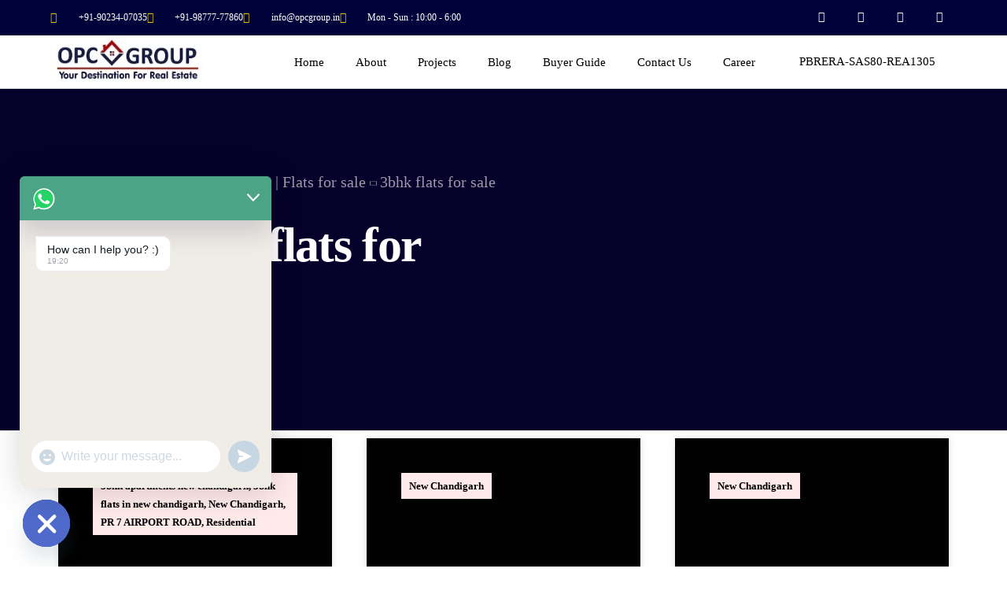

--- FILE ---
content_type: text/html; charset=UTF-8
request_url: https://opcgroup.in/tag/3bhk-flats-for-sale/
body_size: 42325
content:
<!doctype html>
<html dir="ltr" lang="en-US" prefix="og: https://ogp.me/ns#">
<head>
	<meta charset="UTF-8">
	<meta name="viewport" content="width=device-width, initial-scale=1">
	<link rel="profile" href="https://gmpg.org/xfn/11">

	<title>3bhk flats for sale - OPC GROUP Best Real Estate Consultants</title>
	<style>img:is([sizes="auto" i], [sizes^="auto," i]) { contain-intrinsic-size: 3000px 1500px }</style>
	
		<!-- All in One SEO Pro 4.9.3 - aioseo.com -->
	<meta name="robots" content="max-image-preview:large" />
	<meta name="google-site-verification" content="Uo7gwcIcX2WF9dMP88OXK311dODjXskiAp3YJFdzjkg" />
	<meta name="yandex-verification" content="92082c625cf3de41" />
	<link rel="canonical" href="https://opcgroup.in/tag/3bhk-flats-for-sale/" />
	<meta name="generator" content="All in One SEO Pro (AIOSEO) 4.9.3" />
		<meta property="og:locale" content="en_US" />
		<meta property="og:site_name" content="OPC GROUP Best Real Estate Consultants - Buy/Sell &amp; Rent Best Real Estate Deals" />
		<meta property="og:type" content="article" />
		<meta property="og:title" content="3bhk flats for sale - OPC GROUP Best Real Estate Consultants" />
		<meta property="og:url" content="https://opcgroup.in/tag/3bhk-flats-for-sale/" />
		<meta property="article:publisher" content="https://www.facebook.com/LiveSiteVisit" />
		<meta name="twitter:card" content="summary" />
		<meta name="twitter:title" content="3bhk flats for sale - OPC GROUP Best Real Estate Consultants" />
		<script type="application/ld+json" class="aioseo-schema">
			{"@context":"https:\/\/schema.org","@graph":[{"@type":"BreadcrumbList","@id":"https:\/\/opcgroup.in\/tag\/3bhk-flats-for-sale\/#breadcrumblist","itemListElement":[{"@type":"ListItem","@id":"https:\/\/opcgroup.in#listItem","position":1,"name":"Home","item":"https:\/\/opcgroup.in","nextItem":{"@type":"ListItem","@id":"https:\/\/opcgroup.in\/tag\/3bhk-flats-for-sale\/#listItem","name":"3bhk flats for sale"}},{"@type":"ListItem","@id":"https:\/\/opcgroup.in\/tag\/3bhk-flats-for-sale\/#listItem","position":2,"name":"3bhk flats for sale","previousItem":{"@type":"ListItem","@id":"https:\/\/opcgroup.in#listItem","name":"Home"}}]},{"@type":"CollectionPage","@id":"https:\/\/opcgroup.in\/tag\/3bhk-flats-for-sale\/#collectionpage","url":"https:\/\/opcgroup.in\/tag\/3bhk-flats-for-sale\/","name":"3bhk flats for sale - OPC GROUP Best Real Estate Consultants","inLanguage":"en-US","isPartOf":{"@id":"https:\/\/opcgroup.in\/#website"},"breadcrumb":{"@id":"https:\/\/opcgroup.in\/tag\/3bhk-flats-for-sale\/#breadcrumblist"}},{"@type":"Organization","@id":"https:\/\/opcgroup.in\/#organization","name":"OPC GROUP","description":"Buy\/Sell & Rent Best Real Estate Deals","url":"https:\/\/opcgroup.in\/","telephone":"+919877777860","sameAs":["https:\/\/www.facebook.com\/LiveSiteVisit","https:\/\/www.youtube.com\/livesitevisit"]},{"@type":"WebSite","@id":"https:\/\/opcgroup.in\/#website","url":"https:\/\/opcgroup.in\/","name":"OPC GROUP Best Real Estate Consultants","description":"Buy\/Sell & Rent Best Real Estate Deals","inLanguage":"en-US","publisher":{"@id":"https:\/\/opcgroup.in\/#organization"}}]}
		</script>
		<!-- All in One SEO Pro -->

<link rel='dns-prefetch' href='//www.googletagmanager.com' />
<link rel='dns-prefetch' href='//fonts.googleapis.com' />
<link rel="alternate" type="application/rss+xml" title="OPC GROUP Best Real Estate Consultants &raquo; Feed" href="https://opcgroup.in/feed/" />
<link rel="alternate" type="application/rss+xml" title="OPC GROUP Best Real Estate Consultants &raquo; Comments Feed" href="https://opcgroup.in/comments/feed/" />
<link rel="alternate" type="application/rss+xml" title="OPC GROUP Best Real Estate Consultants &raquo; 3bhk flats for sale Tag Feed" href="https://opcgroup.in/tag/3bhk-flats-for-sale/feed/" />
<script>
window._wpemojiSettings = {"baseUrl":"https:\/\/s.w.org\/images\/core\/emoji\/16.0.1\/72x72\/","ext":".png","svgUrl":"https:\/\/s.w.org\/images\/core\/emoji\/16.0.1\/svg\/","svgExt":".svg","source":{"concatemoji":"https:\/\/opcgroup.in\/wp-includes\/js\/wp-emoji-release.min.js?ver=6.8.3"}};
/*! This file is auto-generated */
!function(s,n){var o,i,e;function c(e){try{var t={supportTests:e,timestamp:(new Date).valueOf()};sessionStorage.setItem(o,JSON.stringify(t))}catch(e){}}function p(e,t,n){e.clearRect(0,0,e.canvas.width,e.canvas.height),e.fillText(t,0,0);var t=new Uint32Array(e.getImageData(0,0,e.canvas.width,e.canvas.height).data),a=(e.clearRect(0,0,e.canvas.width,e.canvas.height),e.fillText(n,0,0),new Uint32Array(e.getImageData(0,0,e.canvas.width,e.canvas.height).data));return t.every(function(e,t){return e===a[t]})}function u(e,t){e.clearRect(0,0,e.canvas.width,e.canvas.height),e.fillText(t,0,0);for(var n=e.getImageData(16,16,1,1),a=0;a<n.data.length;a++)if(0!==n.data[a])return!1;return!0}function f(e,t,n,a){switch(t){case"flag":return n(e,"\ud83c\udff3\ufe0f\u200d\u26a7\ufe0f","\ud83c\udff3\ufe0f\u200b\u26a7\ufe0f")?!1:!n(e,"\ud83c\udde8\ud83c\uddf6","\ud83c\udde8\u200b\ud83c\uddf6")&&!n(e,"\ud83c\udff4\udb40\udc67\udb40\udc62\udb40\udc65\udb40\udc6e\udb40\udc67\udb40\udc7f","\ud83c\udff4\u200b\udb40\udc67\u200b\udb40\udc62\u200b\udb40\udc65\u200b\udb40\udc6e\u200b\udb40\udc67\u200b\udb40\udc7f");case"emoji":return!a(e,"\ud83e\udedf")}return!1}function g(e,t,n,a){var r="undefined"!=typeof WorkerGlobalScope&&self instanceof WorkerGlobalScope?new OffscreenCanvas(300,150):s.createElement("canvas"),o=r.getContext("2d",{willReadFrequently:!0}),i=(o.textBaseline="top",o.font="600 32px Arial",{});return e.forEach(function(e){i[e]=t(o,e,n,a)}),i}function t(e){var t=s.createElement("script");t.src=e,t.defer=!0,s.head.appendChild(t)}"undefined"!=typeof Promise&&(o="wpEmojiSettingsSupports",i=["flag","emoji"],n.supports={everything:!0,everythingExceptFlag:!0},e=new Promise(function(e){s.addEventListener("DOMContentLoaded",e,{once:!0})}),new Promise(function(t){var n=function(){try{var e=JSON.parse(sessionStorage.getItem(o));if("object"==typeof e&&"number"==typeof e.timestamp&&(new Date).valueOf()<e.timestamp+604800&&"object"==typeof e.supportTests)return e.supportTests}catch(e){}return null}();if(!n){if("undefined"!=typeof Worker&&"undefined"!=typeof OffscreenCanvas&&"undefined"!=typeof URL&&URL.createObjectURL&&"undefined"!=typeof Blob)try{var e="postMessage("+g.toString()+"("+[JSON.stringify(i),f.toString(),p.toString(),u.toString()].join(",")+"));",a=new Blob([e],{type:"text/javascript"}),r=new Worker(URL.createObjectURL(a),{name:"wpTestEmojiSupports"});return void(r.onmessage=function(e){c(n=e.data),r.terminate(),t(n)})}catch(e){}c(n=g(i,f,p,u))}t(n)}).then(function(e){for(var t in e)n.supports[t]=e[t],n.supports.everything=n.supports.everything&&n.supports[t],"flag"!==t&&(n.supports.everythingExceptFlag=n.supports.everythingExceptFlag&&n.supports[t]);n.supports.everythingExceptFlag=n.supports.everythingExceptFlag&&!n.supports.flag,n.DOMReady=!1,n.readyCallback=function(){n.DOMReady=!0}}).then(function(){return e}).then(function(){var e;n.supports.everything||(n.readyCallback(),(e=n.source||{}).concatemoji?t(e.concatemoji):e.wpemoji&&e.twemoji&&(t(e.twemoji),t(e.wpemoji)))}))}((window,document),window._wpemojiSettings);
</script>
<link rel='stylesheet' id='hfe-widgets-style-css' href='https://opcgroup.in/wp-content/plugins/header-footer-elementor/inc/widgets-css/frontend.css?ver=2.7.0' media='all' />
<style id='wp-emoji-styles-inline-css'>

	img.wp-smiley, img.emoji {
		display: inline !important;
		border: none !important;
		box-shadow: none !important;
		height: 1em !important;
		width: 1em !important;
		margin: 0 0.07em !important;
		vertical-align: -0.1em !important;
		background: none !important;
		padding: 0 !important;
	}
</style>
<style id='classic-theme-styles-inline-css'>
/*! This file is auto-generated */
.wp-block-button__link{color:#fff;background-color:#32373c;border-radius:9999px;box-shadow:none;text-decoration:none;padding:calc(.667em + 2px) calc(1.333em + 2px);font-size:1.125em}.wp-block-file__button{background:#32373c;color:#fff;text-decoration:none}
</style>
<link rel='stylesheet' id='aioseo/css/src/vue/standalone/blocks/table-of-contents/global.scss-css' href='https://opcgroup.in/wp-content/plugins/all-in-one-seo-pack-pro/dist/Pro/assets/css/table-of-contents/global.e90f6d47.css?ver=4.9.3' media='all' />
<link rel='stylesheet' id='aioseo/css/src/vue/standalone/blocks/pro/recipe/global.scss-css' href='https://opcgroup.in/wp-content/plugins/all-in-one-seo-pack-pro/dist/Pro/assets/css/recipe/global.67a3275f.css?ver=4.9.3' media='all' />
<link rel='stylesheet' id='aioseo/css/src/vue/standalone/blocks/pro/product/global.scss-css' href='https://opcgroup.in/wp-content/plugins/all-in-one-seo-pack-pro/dist/Pro/assets/css/product/global.61066cfb.css?ver=4.9.3' media='all' />
<style id='global-styles-inline-css'>
:root{--wp--preset--aspect-ratio--square: 1;--wp--preset--aspect-ratio--4-3: 4/3;--wp--preset--aspect-ratio--3-4: 3/4;--wp--preset--aspect-ratio--3-2: 3/2;--wp--preset--aspect-ratio--2-3: 2/3;--wp--preset--aspect-ratio--16-9: 16/9;--wp--preset--aspect-ratio--9-16: 9/16;--wp--preset--color--black: #000000;--wp--preset--color--cyan-bluish-gray: #abb8c3;--wp--preset--color--white: #ffffff;--wp--preset--color--pale-pink: #f78da7;--wp--preset--color--vivid-red: #cf2e2e;--wp--preset--color--luminous-vivid-orange: #ff6900;--wp--preset--color--luminous-vivid-amber: #fcb900;--wp--preset--color--light-green-cyan: #7bdcb5;--wp--preset--color--vivid-green-cyan: #00d084;--wp--preset--color--pale-cyan-blue: #8ed1fc;--wp--preset--color--vivid-cyan-blue: #0693e3;--wp--preset--color--vivid-purple: #9b51e0;--wp--preset--gradient--vivid-cyan-blue-to-vivid-purple: linear-gradient(135deg,rgba(6,147,227,1) 0%,rgb(155,81,224) 100%);--wp--preset--gradient--light-green-cyan-to-vivid-green-cyan: linear-gradient(135deg,rgb(122,220,180) 0%,rgb(0,208,130) 100%);--wp--preset--gradient--luminous-vivid-amber-to-luminous-vivid-orange: linear-gradient(135deg,rgba(252,185,0,1) 0%,rgba(255,105,0,1) 100%);--wp--preset--gradient--luminous-vivid-orange-to-vivid-red: linear-gradient(135deg,rgba(255,105,0,1) 0%,rgb(207,46,46) 100%);--wp--preset--gradient--very-light-gray-to-cyan-bluish-gray: linear-gradient(135deg,rgb(238,238,238) 0%,rgb(169,184,195) 100%);--wp--preset--gradient--cool-to-warm-spectrum: linear-gradient(135deg,rgb(74,234,220) 0%,rgb(151,120,209) 20%,rgb(207,42,186) 40%,rgb(238,44,130) 60%,rgb(251,105,98) 80%,rgb(254,248,76) 100%);--wp--preset--gradient--blush-light-purple: linear-gradient(135deg,rgb(255,206,236) 0%,rgb(152,150,240) 100%);--wp--preset--gradient--blush-bordeaux: linear-gradient(135deg,rgb(254,205,165) 0%,rgb(254,45,45) 50%,rgb(107,0,62) 100%);--wp--preset--gradient--luminous-dusk: linear-gradient(135deg,rgb(255,203,112) 0%,rgb(199,81,192) 50%,rgb(65,88,208) 100%);--wp--preset--gradient--pale-ocean: linear-gradient(135deg,rgb(255,245,203) 0%,rgb(182,227,212) 50%,rgb(51,167,181) 100%);--wp--preset--gradient--electric-grass: linear-gradient(135deg,rgb(202,248,128) 0%,rgb(113,206,126) 100%);--wp--preset--gradient--midnight: linear-gradient(135deg,rgb(2,3,129) 0%,rgb(40,116,252) 100%);--wp--preset--font-size--small: 13px;--wp--preset--font-size--medium: 20px;--wp--preset--font-size--large: 36px;--wp--preset--font-size--x-large: 42px;--wp--preset--spacing--20: 0.44rem;--wp--preset--spacing--30: 0.67rem;--wp--preset--spacing--40: 1rem;--wp--preset--spacing--50: 1.5rem;--wp--preset--spacing--60: 2.25rem;--wp--preset--spacing--70: 3.38rem;--wp--preset--spacing--80: 5.06rem;--wp--preset--shadow--natural: 6px 6px 9px rgba(0, 0, 0, 0.2);--wp--preset--shadow--deep: 12px 12px 50px rgba(0, 0, 0, 0.4);--wp--preset--shadow--sharp: 6px 6px 0px rgba(0, 0, 0, 0.2);--wp--preset--shadow--outlined: 6px 6px 0px -3px rgba(255, 255, 255, 1), 6px 6px rgba(0, 0, 0, 1);--wp--preset--shadow--crisp: 6px 6px 0px rgba(0, 0, 0, 1);}:where(.is-layout-flex){gap: 0.5em;}:where(.is-layout-grid){gap: 0.5em;}body .is-layout-flex{display: flex;}.is-layout-flex{flex-wrap: wrap;align-items: center;}.is-layout-flex > :is(*, div){margin: 0;}body .is-layout-grid{display: grid;}.is-layout-grid > :is(*, div){margin: 0;}:where(.wp-block-columns.is-layout-flex){gap: 2em;}:where(.wp-block-columns.is-layout-grid){gap: 2em;}:where(.wp-block-post-template.is-layout-flex){gap: 1.25em;}:where(.wp-block-post-template.is-layout-grid){gap: 1.25em;}.has-black-color{color: var(--wp--preset--color--black) !important;}.has-cyan-bluish-gray-color{color: var(--wp--preset--color--cyan-bluish-gray) !important;}.has-white-color{color: var(--wp--preset--color--white) !important;}.has-pale-pink-color{color: var(--wp--preset--color--pale-pink) !important;}.has-vivid-red-color{color: var(--wp--preset--color--vivid-red) !important;}.has-luminous-vivid-orange-color{color: var(--wp--preset--color--luminous-vivid-orange) !important;}.has-luminous-vivid-amber-color{color: var(--wp--preset--color--luminous-vivid-amber) !important;}.has-light-green-cyan-color{color: var(--wp--preset--color--light-green-cyan) !important;}.has-vivid-green-cyan-color{color: var(--wp--preset--color--vivid-green-cyan) !important;}.has-pale-cyan-blue-color{color: var(--wp--preset--color--pale-cyan-blue) !important;}.has-vivid-cyan-blue-color{color: var(--wp--preset--color--vivid-cyan-blue) !important;}.has-vivid-purple-color{color: var(--wp--preset--color--vivid-purple) !important;}.has-black-background-color{background-color: var(--wp--preset--color--black) !important;}.has-cyan-bluish-gray-background-color{background-color: var(--wp--preset--color--cyan-bluish-gray) !important;}.has-white-background-color{background-color: var(--wp--preset--color--white) !important;}.has-pale-pink-background-color{background-color: var(--wp--preset--color--pale-pink) !important;}.has-vivid-red-background-color{background-color: var(--wp--preset--color--vivid-red) !important;}.has-luminous-vivid-orange-background-color{background-color: var(--wp--preset--color--luminous-vivid-orange) !important;}.has-luminous-vivid-amber-background-color{background-color: var(--wp--preset--color--luminous-vivid-amber) !important;}.has-light-green-cyan-background-color{background-color: var(--wp--preset--color--light-green-cyan) !important;}.has-vivid-green-cyan-background-color{background-color: var(--wp--preset--color--vivid-green-cyan) !important;}.has-pale-cyan-blue-background-color{background-color: var(--wp--preset--color--pale-cyan-blue) !important;}.has-vivid-cyan-blue-background-color{background-color: var(--wp--preset--color--vivid-cyan-blue) !important;}.has-vivid-purple-background-color{background-color: var(--wp--preset--color--vivid-purple) !important;}.has-black-border-color{border-color: var(--wp--preset--color--black) !important;}.has-cyan-bluish-gray-border-color{border-color: var(--wp--preset--color--cyan-bluish-gray) !important;}.has-white-border-color{border-color: var(--wp--preset--color--white) !important;}.has-pale-pink-border-color{border-color: var(--wp--preset--color--pale-pink) !important;}.has-vivid-red-border-color{border-color: var(--wp--preset--color--vivid-red) !important;}.has-luminous-vivid-orange-border-color{border-color: var(--wp--preset--color--luminous-vivid-orange) !important;}.has-luminous-vivid-amber-border-color{border-color: var(--wp--preset--color--luminous-vivid-amber) !important;}.has-light-green-cyan-border-color{border-color: var(--wp--preset--color--light-green-cyan) !important;}.has-vivid-green-cyan-border-color{border-color: var(--wp--preset--color--vivid-green-cyan) !important;}.has-pale-cyan-blue-border-color{border-color: var(--wp--preset--color--pale-cyan-blue) !important;}.has-vivid-cyan-blue-border-color{border-color: var(--wp--preset--color--vivid-cyan-blue) !important;}.has-vivid-purple-border-color{border-color: var(--wp--preset--color--vivid-purple) !important;}.has-vivid-cyan-blue-to-vivid-purple-gradient-background{background: var(--wp--preset--gradient--vivid-cyan-blue-to-vivid-purple) !important;}.has-light-green-cyan-to-vivid-green-cyan-gradient-background{background: var(--wp--preset--gradient--light-green-cyan-to-vivid-green-cyan) !important;}.has-luminous-vivid-amber-to-luminous-vivid-orange-gradient-background{background: var(--wp--preset--gradient--luminous-vivid-amber-to-luminous-vivid-orange) !important;}.has-luminous-vivid-orange-to-vivid-red-gradient-background{background: var(--wp--preset--gradient--luminous-vivid-orange-to-vivid-red) !important;}.has-very-light-gray-to-cyan-bluish-gray-gradient-background{background: var(--wp--preset--gradient--very-light-gray-to-cyan-bluish-gray) !important;}.has-cool-to-warm-spectrum-gradient-background{background: var(--wp--preset--gradient--cool-to-warm-spectrum) !important;}.has-blush-light-purple-gradient-background{background: var(--wp--preset--gradient--blush-light-purple) !important;}.has-blush-bordeaux-gradient-background{background: var(--wp--preset--gradient--blush-bordeaux) !important;}.has-luminous-dusk-gradient-background{background: var(--wp--preset--gradient--luminous-dusk) !important;}.has-pale-ocean-gradient-background{background: var(--wp--preset--gradient--pale-ocean) !important;}.has-electric-grass-gradient-background{background: var(--wp--preset--gradient--electric-grass) !important;}.has-midnight-gradient-background{background: var(--wp--preset--gradient--midnight) !important;}.has-small-font-size{font-size: var(--wp--preset--font-size--small) !important;}.has-medium-font-size{font-size: var(--wp--preset--font-size--medium) !important;}.has-large-font-size{font-size: var(--wp--preset--font-size--large) !important;}.has-x-large-font-size{font-size: var(--wp--preset--font-size--x-large) !important;}
:where(.wp-block-post-template.is-layout-flex){gap: 1.25em;}:where(.wp-block-post-template.is-layout-grid){gap: 1.25em;}
:where(.wp-block-columns.is-layout-flex){gap: 2em;}:where(.wp-block-columns.is-layout-grid){gap: 2em;}
:root :where(.wp-block-pullquote){font-size: 1.5em;line-height: 1.6;}
</style>
<link rel='stylesheet' id='contact-form-7-css' href='https://opcgroup.in/wp-content/plugins/contact-form-7/includes/css/styles.css?ver=6.1.3' media='all' />
<link rel='stylesheet' id='wpcf7-redirect-script-frontend-css' href='https://opcgroup.in/wp-content/plugins/wpcf7-redirect/build/assets/frontend-script.css?ver=2c532d7e2be36f6af233' media='all' />
<link rel='stylesheet' id='hfe-style-css' href='https://opcgroup.in/wp-content/plugins/header-footer-elementor/assets/css/header-footer-elementor.css?ver=2.7.0' media='all' />
<link rel='stylesheet' id='elementor-icons-css' href='https://opcgroup.in/wp-content/plugins/elementor/assets/lib/eicons/css/elementor-icons.min.css?ver=5.44.0' media='all' />
<link rel='stylesheet' id='elementor-frontend-css' href='https://opcgroup.in/wp-content/plugins/elementor/assets/css/frontend.min.css?ver=3.33.2' media='all' />
<style id='elementor-frontend-inline-css'>
.elementor-kit-1{--e-global-color-uicore_primary:#0029FF;--e-global-color-uicore_secondary:#B40006;--e-global-color-uicore_accent:#050149;--e-global-color-uicore_headline:#000000;--e-global-color-uicore_body:#000000;--e-global-color-uicore_dark:#06002A;--e-global-color-uicore_light:#FF0000;--e-global-color-uicore_white:#000000;--e-global-color-2901ce6:#446236;--e-global-color-e7b3d07:#EDD249;--e-global-color-7dd1af1:#B44D4D;--e-global-typography-uicore_primary-font-family:"Fraunces";--e-global-typography-uicore_primary-font-weight:600;--e-global-typography-uicore_secondary-font-family:"Fraunces";--e-global-typography-uicore_secondary-font-weight:600;--e-global-typography-uicore_text-font-family:"Poppins";--e-global-typography-uicore_text-font-weight:normal;--e-global-typography-uicore_accent-font-family:"Poppins";--e-global-typography-uicore_accent-font-weight:600;}.elementor-kit-1 input[type="button"],.elementor-kit-1 input[type="submit"],.elementor-kit-1 .elementor-button.elementor-button,.elementor-kit-1 .elementor-button:not(.bdt-offcanvas-button),.elementor-kit-1 .bdt-button-primary,.elementor-kit-1 .bdt-ep-button,button.metform-btn,button.metform-btn:not(.toggle),.elementor-kit-1 .bdt-callout a.bdt-callout-button,.elementor-kit-1 .bdt-contact-form .elementor-field-type-submit .elementor-button,.elementor-kit-1 [type="submit"],.elementor-kit-1 .tutor-button,.elementor-kit-1 .tutor-login-form-wrap input[type="submit"],.elementor-kit-1 .wp-block-button__link,.uicore-mobile-menu-wrapper .uicore-cta-wrapper a,.uicore-navbar a.uicore-btn{background-color:var( --e-global-color-uicore_primary );font-family:"Poppins", Sans-serif;font-size:16px;font-weight:600;text-transform:None;line-height:1em;letter-spacing:0em;color:var( --e-global-color-uicore_headline );border-style:none;}.elementor-kit-1 input[type="button"]:hover,.elementor-kit-1 input[type="button"]:focus,.elementor-kit-1 input[type="submit"]:hover,.elementor-kit-1 input[type="submit"]:focus,.elementor-kit-1 .elementor-button.elementor-button:hover,.elementor-kit-1 .elementor-button.elementor-button:focus,.elementor-kit-1 .elementor-button:not(.bdt-offcanvas-button):hover,.elementor-kit-1 .elementor-button:not(.bdt-offcanvas-button):focus,.elementor-kit-1 .bdt-button-primary:hover,.elementor-kit-1 .bdt-button-primary:focus,.elementor-kit-1 .bdt-ep-button:hover,.elementor-kit-1 .bdt-ep-button:focus,button.metform-btn:hover,button.metform-btn:focus,button.metform-btn:not(.toggle):hover,button.metform-btn:not(.toggle):focus,.elementor-kit-1 .bdt-callout a.bdt-callout-button:hover,.elementor-kit-1 .bdt-callout a.bdt-callout-button:focus,.elementor-kit-1 .bdt-contact-form .elementor-field-type-submit .elementor-button:hover,.elementor-kit-1 .bdt-contact-form .elementor-field-type-submit .elementor-button:focus,.elementor-kit-1 [type="submit"]:hover,.elementor-kit-1 [type="submit"]:focus,.elementor-kit-1 .tutor-button:hover,.elementor-kit-1 .tutor-button:focus,.elementor-kit-1 .tutor-login-form-wrap input[type="submit"]:hover,.elementor-kit-1 .tutor-login-form-wrap input[type="submit"]:focus,.elementor-kit-1 .wp-block-button__link:hover,.elementor-kit-1 .wp-block-button__link:focus,.uicore-mobile-menu-wrapper .uicore-cta-wrapper a:hover,.uicore-mobile-menu-wrapper .uicore-cta-wrapper a:focus,.uicore-navbar a.uicore-btn:hover,.uicore-navbar a.uicore-btn:focus,.uicore-navbar a.uicore-btn:hover,.uicore-navbar a.uicore-btn:focus,.uicore-transparent:not(.uicore-scrolled) .uicore-btn.uicore-inverted:hover,.uicore-transparent:not(.uicore-scrolled) .uicore-btn.uicore-inverted:focus,.elementor-kit-1 .metform-btn:hover,.elementor-kit-1 .metform-btn:focus{background-color:var( --e-global-color-uicore_secondary );color:var( --e-global-color-uicore_headline );}.elementor-kit-1 e-page-transition{background-color:#FFBC7D;}.elementor-kit-1 input[type="button"],.elementor-kit-1 input[type="submit"],.elementor-kit-1 .elementor-button.elementor-button,.elementor-kit-1 .elementor-button:not(.bdt-offcanvas-button),.elementor-kit-1 .bdt-button-primary,.elementor-kit-1 .bdt-ep-button,button.metform-btn,button.metform-btn:not(.toggle),.elementor-kit-1 .bdt-callout a.bdt-callout-button,.elementor-kit-1 .bdt-contact-form .elementor-field-type-submit .elementor-button,.elementor-kit-1 [type="submit"],.elementor-kit-1 .tutor-button,.elementor-kit-1 .tutor-login-form-wrap input[type="submit"],.elementor-kit-1 .wp-block-button__link,.uicore-mobile-menu-wrapper .uicore-cta-wrapper a,.uicore-navbar a.uicore-btn, .quantity input, .coupon input{border-radius:50px 50px 50px 50px;}.elementor-kit-1 input[type="button"],.elementor-kit-1 input[type="submit"],.elementor-kit-1 .elementor-button.elementor-button,.elementor-kit-1 .elementor-button:not(.bdt-offcanvas-button),.elementor-kit-1 .bdt-button-primary,.elementor-kit-1 .bdt-ep-button,button.metform-btn,button.metform-btn:not(.toggle),.elementor-kit-1 .bdt-callout a.bdt-callout-button,.elementor-kit-1 .bdt-contact-form .elementor-field-type-submit .elementor-button,.elementor-kit-1 [type="submit"],.elementor-kit-1 .tutor-button,.elementor-kit-1 .tutor-login-form-wrap input[type="submit"],.elementor-kit-1 .wp-block-button__link,.uicore-mobile-menu-wrapper .uicore-cta-wrapper a{padding:17px 35px 17px 35px;}.elementor-section.elementor-section-boxed nav.elementor-container,
                    .elementor-section.elementor-section-boxed > .elementor-container, .uicore-ham-creative .uicore-navigation-content,
                    .container-width .uicore-megamenu > .elementor,
                    #wrapper-navbar.elementor-section.elementor-section-boxed .elementor-container .uicore-megamenu .elementor-section.elementor-section-boxed .elementor-container,
                    #wrapper-navbar.elementor-section.elementor-section-full_width .elementor-container .uicore-megamenu .elementor-section.elementor-section-boxed .elementor-container
                    {max-width:1340px;}.e-container{--container-max-width:1340px;}.elementor-widget:not(:last-child){margin-block-end:20px;}.elementor-element{--widgets-spacing:20px 20px;--widgets-spacing-row:20px;--widgets-spacing-column:20px;}{}h1.entry-title{display:var(--page-title-display);}@media(max-width:1024px){.elementor-kit-1 input[type="button"],.elementor-kit-1 input[type="submit"],.elementor-kit-1 .elementor-button.elementor-button,.elementor-kit-1 .elementor-button:not(.bdt-offcanvas-button),.elementor-kit-1 .bdt-button-primary,.elementor-kit-1 .bdt-ep-button,button.metform-btn,button.metform-btn:not(.toggle),.elementor-kit-1 .bdt-callout a.bdt-callout-button,.elementor-kit-1 .bdt-contact-form .elementor-field-type-submit .elementor-button,.elementor-kit-1 [type="submit"],.elementor-kit-1 .tutor-button,.elementor-kit-1 .tutor-login-form-wrap input[type="submit"],.elementor-kit-1 .wp-block-button__link,.uicore-mobile-menu-wrapper .uicore-cta-wrapper a,.uicore-navbar a.uicore-btn{font-size:15px;}.elementor-kit-1 input[type="button"],.elementor-kit-1 input[type="submit"],.elementor-kit-1 .elementor-button.elementor-button,.elementor-kit-1 .elementor-button:not(.bdt-offcanvas-button),.elementor-kit-1 .bdt-button-primary,.elementor-kit-1 .bdt-ep-button,button.metform-btn,button.metform-btn:not(.toggle),.elementor-kit-1 .bdt-callout a.bdt-callout-button,.elementor-kit-1 .bdt-contact-form .elementor-field-type-submit .elementor-button,.elementor-kit-1 [type="submit"],.elementor-kit-1 .tutor-button,.elementor-kit-1 .tutor-login-form-wrap input[type="submit"],.elementor-kit-1 .wp-block-button__link,.uicore-mobile-menu-wrapper .uicore-cta-wrapper a{padding:16px 33px 16px 33px;}.elementor-section.elementor-section-boxed nav.elementor-container,
                    .elementor-section.elementor-section-boxed > .elementor-container, .uicore-ham-creative .uicore-navigation-content,
                    .container-width .uicore-megamenu > .elementor,
                    #wrapper-navbar.elementor-section.elementor-section-boxed .elementor-container .uicore-megamenu .elementor-section.elementor-section-boxed .elementor-container,
                    #wrapper-navbar.elementor-section.elementor-section-full_width .elementor-container .uicore-megamenu .elementor-section.elementor-section-boxed .elementor-container
                    {max-width:1024px;}.e-container{--container-max-width:1024px;}}@media(max-width:767px){.elementor-kit-1 input[type="button"],.elementor-kit-1 input[type="submit"],.elementor-kit-1 .elementor-button.elementor-button,.elementor-kit-1 .elementor-button:not(.bdt-offcanvas-button),.elementor-kit-1 .bdt-button-primary,.elementor-kit-1 .bdt-ep-button,button.metform-btn,button.metform-btn:not(.toggle),.elementor-kit-1 .bdt-callout a.bdt-callout-button,.elementor-kit-1 .bdt-contact-form .elementor-field-type-submit .elementor-button,.elementor-kit-1 [type="submit"],.elementor-kit-1 .tutor-button,.elementor-kit-1 .tutor-login-form-wrap input[type="submit"],.elementor-kit-1 .wp-block-button__link,.uicore-mobile-menu-wrapper .uicore-cta-wrapper a,.uicore-navbar a.uicore-btn{font-size:14px;}.elementor-kit-1 input[type="button"],.elementor-kit-1 input[type="submit"],.elementor-kit-1 .elementor-button.elementor-button,.elementor-kit-1 .elementor-button:not(.bdt-offcanvas-button),.elementor-kit-1 .bdt-button-primary,.elementor-kit-1 .bdt-ep-button,button.metform-btn,button.metform-btn:not(.toggle),.elementor-kit-1 .bdt-callout a.bdt-callout-button,.elementor-kit-1 .bdt-contact-form .elementor-field-type-submit .elementor-button,.elementor-kit-1 [type="submit"],.elementor-kit-1 .tutor-button,.elementor-kit-1 .tutor-login-form-wrap input[type="submit"],.elementor-kit-1 .wp-block-button__link,.uicore-mobile-menu-wrapper .uicore-cta-wrapper a{padding:15px 32px 15px 32px;}.elementor-section.elementor-section-boxed nav.elementor-container,
                    .elementor-section.elementor-section-boxed > .elementor-container, .uicore-ham-creative .uicore-navigation-content,
                    .container-width .uicore-megamenu > .elementor,
                    #wrapper-navbar.elementor-section.elementor-section-boxed .elementor-container .uicore-megamenu .elementor-section.elementor-section-boxed .elementor-container,
                    #wrapper-navbar.elementor-section.elementor-section-full_width .elementor-container .uicore-megamenu .elementor-section.elementor-section-boxed .elementor-container
                    {max-width:767px;}.e-container{--container-max-width:767px;}}/* Start custom CSS */.sub-menu-toggle(display : none;)/* End custom CSS */
.elementor-362 .elementor-element.elementor-element-49cd91fe > .elementor-container > .elementor-column > .elementor-widget-wrap{align-content:center;align-items:center;}.elementor-362 .elementor-element.elementor-element-49cd91fe:not(.elementor-motion-effects-element-type-background), .elementor-362 .elementor-element.elementor-element-49cd91fe > .elementor-motion-effects-container > .elementor-motion-effects-layer{background-color:#00033A;}.elementor-362 .elementor-element.elementor-element-49cd91fe > .elementor-container{min-height:45px;}.elementor-362 .elementor-element.elementor-element-49cd91fe{transition:background 0.3s, border 0.3s, border-radius 0.3s, box-shadow 0.3s;}.elementor-362 .elementor-element.elementor-element-49cd91fe > .elementor-background-overlay{transition:background 0.3s, border-radius 0.3s, opacity 0.3s;}.elementor-362 .elementor-element.elementor-element-602ee257 .elementor-icon-list-items:not(.elementor-inline-items) .elementor-icon-list-item:not(:last-child){padding-block-end:calc(28px/2);}.elementor-362 .elementor-element.elementor-element-602ee257 .elementor-icon-list-items:not(.elementor-inline-items) .elementor-icon-list-item:not(:first-child){margin-block-start:calc(28px/2);}.elementor-362 .elementor-element.elementor-element-602ee257 .elementor-icon-list-items.elementor-inline-items .elementor-icon-list-item{margin-inline:calc(28px/2);}.elementor-362 .elementor-element.elementor-element-602ee257 .elementor-icon-list-items.elementor-inline-items{margin-inline:calc(-28px/2);}.elementor-362 .elementor-element.elementor-element-602ee257 .elementor-icon-list-items.elementor-inline-items .elementor-icon-list-item:after{inset-inline-end:calc(-28px/2);}.elementor-362 .elementor-element.elementor-element-602ee257 .elementor-icon-list-icon i{color:#e8c204;transition:color 0.3s;}.elementor-362 .elementor-element.elementor-element-602ee257 .elementor-icon-list-icon svg{fill:#e8c204;transition:fill 0.3s;}.elementor-362 .elementor-element.elementor-element-602ee257{--e-icon-list-icon-size:14px;--icon-vertical-offset:0px;}.elementor-362 .elementor-element.elementor-element-602ee257 .elementor-icon-list-icon{padding-inline-end:13px;}.elementor-362 .elementor-element.elementor-element-602ee257 .elementor-icon-list-item > .elementor-icon-list-text, .elementor-362 .elementor-element.elementor-element-602ee257 .elementor-icon-list-item > a{font-size:12px;}.elementor-362 .elementor-element.elementor-element-602ee257 .elementor-icon-list-text{color:#ffffff;transition:color 0.3s;}.elementor-362 .elementor-element.elementor-element-349ec464{--grid-template-columns:repeat(0, auto);--icon-size:14px;--grid-column-gap:0px;--grid-row-gap:0px;}.elementor-362 .elementor-element.elementor-element-349ec464 .elementor-widget-container{text-align:right;}.elementor-362 .elementor-element.elementor-element-349ec464 .elementor-social-icon{background-color:rgba(0,0,0,0);--icon-padding:1.1em;}.elementor-362 .elementor-element.elementor-element-349ec464 .elementor-social-icon i{color:#ffffff;}.elementor-362 .elementor-element.elementor-element-349ec464 .elementor-social-icon svg{fill:#ffffff;}.elementor-362 .elementor-element.elementor-element-349ec464 .elementor-social-icon:hover{background-color:#e8c204;}.elementor-362 .elementor-element.elementor-element-36506239 > .elementor-container > .elementor-column > .elementor-widget-wrap{align-content:center;align-items:center;}.elementor-362 .elementor-element.elementor-element-36506239{border-style:solid;border-width:0px 0px 1px 0px;border-color:#d8d8d8;}.elementor-bc-flex-widget .elementor-362 .elementor-element.elementor-element-3b9d87d8.elementor-column .elementor-widget-wrap{align-items:center;}.elementor-362 .elementor-element.elementor-element-3b9d87d8.elementor-column.elementor-element[data-element_type="column"] > .elementor-widget-wrap.elementor-element-populated{align-content:center;align-items:center;}.elementor-362 .elementor-element.elementor-element-3b9d87d8.elementor-column > .elementor-widget-wrap{justify-content:center;}.elementor-362 .elementor-element.elementor-element-3b9d87d8 > .elementor-widget-wrap > .elementor-widget:not(.elementor-widget__width-auto):not(.elementor-widget__width-initial):not(:last-child):not(.elementor-absolute){margin-bottom:12px;}.elementor-362 .elementor-element.elementor-element-3b9d87d8 > .elementor-element-populated{margin:1px 1px 1px 1px;--e-column-margin-right:1px;--e-column-margin-left:1px;}.elementor-362 .elementor-element.elementor-element-64786af0 img{height:65px;}.elementor-362 .elementor-element.elementor-element-45c39395 > .elementor-element-populated{margin:-18px -18px -18px -18px;--e-column-margin-right:-18px;--e-column-margin-left:-18px;padding:8px 8px 8px 8px;}.elementor-362 .elementor-element.elementor-element-629c6508 .elementor-menu-toggle{margin-left:auto;background-color:rgba(0,0,0,0);}.elementor-362 .elementor-element.elementor-element-629c6508 .elementor-nav-menu .elementor-item{font-size:15px;font-weight:500;}.elementor-362 .elementor-element.elementor-element-629c6508 .elementor-nav-menu--main .elementor-item{color:#000000;fill:#000000;padding-left:10px;padding-right:10px;padding-top:25px;padding-bottom:25px;}.elementor-362 .elementor-element.elementor-element-629c6508 .elementor-nav-menu--main .elementor-item:hover,
					.elementor-362 .elementor-element.elementor-element-629c6508 .elementor-nav-menu--main .elementor-item.elementor-item-active,
					.elementor-362 .elementor-element.elementor-element-629c6508 .elementor-nav-menu--main .elementor-item.highlighted,
					.elementor-362 .elementor-element.elementor-element-629c6508 .elementor-nav-menu--main .elementor-item:focus{color:#0170B9;fill:#0170B9;}.elementor-362 .elementor-element.elementor-element-629c6508 .elementor-nav-menu--main .elementor-item.elementor-item-active{color:#0170B9;}.elementor-362 .elementor-element.elementor-element-629c6508{--e-nav-menu-horizontal-menu-item-margin:calc( 20px / 2 );}.elementor-362 .elementor-element.elementor-element-629c6508 .elementor-nav-menu--main:not(.elementor-nav-menu--layout-horizontal) .elementor-nav-menu > li:not(:last-child){margin-bottom:20px;}.elementor-362 .elementor-element.elementor-element-629c6508 .elementor-nav-menu--dropdown{background-color:#f9f9f9;border-style:solid;}.elementor-362 .elementor-element.elementor-element-629c6508 .elementor-nav-menu--dropdown a:hover,
					.elementor-362 .elementor-element.elementor-element-629c6508 .elementor-nav-menu--dropdown a:focus,
					.elementor-362 .elementor-element.elementor-element-629c6508 .elementor-nav-menu--dropdown a.elementor-item-active,
					.elementor-362 .elementor-element.elementor-element-629c6508 .elementor-nav-menu--dropdown a.highlighted,
					.elementor-362 .elementor-element.elementor-element-629c6508 .elementor-menu-toggle:hover,
					.elementor-362 .elementor-element.elementor-element-629c6508 .elementor-menu-toggle:focus{color:#040404;}.elementor-362 .elementor-element.elementor-element-629c6508 .elementor-nav-menu--dropdown a:hover,
					.elementor-362 .elementor-element.elementor-element-629c6508 .elementor-nav-menu--dropdown a:focus,
					.elementor-362 .elementor-element.elementor-element-629c6508 .elementor-nav-menu--dropdown a.elementor-item-active,
					.elementor-362 .elementor-element.elementor-element-629c6508 .elementor-nav-menu--dropdown a.highlighted{background-color:#BDC2D3;}.elementor-362 .elementor-element.elementor-element-14dcdb7 > .elementor-widget-wrap > .elementor-widget:not(.elementor-widget__width-auto):not(.elementor-widget__width-initial):not(:last-child):not(.elementor-absolute){margin-bottom:1px;}.elementor-362 .elementor-element.elementor-element-de38af0{text-align:right;font-size:15px;color:#000000;}.elementor-theme-builder-content-area{height:400px;}.elementor-location-header:before, .elementor-location-footer:before{content:"";display:table;clear:both;}@media(max-width:1024px){.elementor-362 .elementor-element.elementor-element-49cd91fe{padding:10px 0px 10px 0px;}.elementor-362 .elementor-element.elementor-element-602ee257 .elementor-icon-list-items:not(.elementor-inline-items) .elementor-icon-list-item:not(:last-child){padding-block-end:calc(20px/2);}.elementor-362 .elementor-element.elementor-element-602ee257 .elementor-icon-list-items:not(.elementor-inline-items) .elementor-icon-list-item:not(:first-child){margin-block-start:calc(20px/2);}.elementor-362 .elementor-element.elementor-element-602ee257 .elementor-icon-list-items.elementor-inline-items .elementor-icon-list-item{margin-inline:calc(20px/2);}.elementor-362 .elementor-element.elementor-element-602ee257 .elementor-icon-list-items.elementor-inline-items{margin-inline:calc(-20px/2);}.elementor-362 .elementor-element.elementor-element-602ee257 .elementor-icon-list-items.elementor-inline-items .elementor-icon-list-item:after{inset-inline-end:calc(-20px/2);}.elementor-362 .elementor-element.elementor-element-349ec464 .elementor-social-icon{--icon-padding:0.9em;}.elementor-362 .elementor-element.elementor-element-36506239{padding:0px 0px 0px 0px;}.elementor-362 .elementor-element.elementor-element-629c6508 .elementor-nav-menu--dropdown .elementor-item, .elementor-362 .elementor-element.elementor-element-629c6508 .elementor-nav-menu--dropdown  .elementor-sub-item{font-size:15px;}}@media(max-width:767px){.elementor-362 .elementor-element.elementor-element-49cd91fe{padding:10px 20px 10px 20px;}.elementor-362 .elementor-element.elementor-element-602ee257 .elementor-icon-list-items:not(.elementor-inline-items) .elementor-icon-list-item:not(:last-child){padding-block-end:calc(20px/2);}.elementor-362 .elementor-element.elementor-element-602ee257 .elementor-icon-list-items:not(.elementor-inline-items) .elementor-icon-list-item:not(:first-child){margin-block-start:calc(20px/2);}.elementor-362 .elementor-element.elementor-element-602ee257 .elementor-icon-list-items.elementor-inline-items .elementor-icon-list-item{margin-inline:calc(20px/2);}.elementor-362 .elementor-element.elementor-element-602ee257 .elementor-icon-list-items.elementor-inline-items{margin-inline:calc(-20px/2);}.elementor-362 .elementor-element.elementor-element-602ee257 .elementor-icon-list-items.elementor-inline-items .elementor-icon-list-item:after{inset-inline-end:calc(-20px/2);}.elementor-362 .elementor-element.elementor-element-602ee257 .elementor-icon-list-item > .elementor-icon-list-text, .elementor-362 .elementor-element.elementor-element-602ee257 .elementor-icon-list-item > a{line-height:1.9em;}.elementor-362 .elementor-element.elementor-element-3eb8af15 > .elementor-element-populated{margin:0px 0px 0px 0px;--e-column-margin-right:0px;--e-column-margin-left:0px;}.elementor-362 .elementor-element.elementor-element-349ec464 .elementor-widget-container{text-align:center;}.elementor-362 .elementor-element.elementor-element-36506239{margin-top:0px;margin-bottom:0px;padding:0px 0px 0px 0px;}.elementor-362 .elementor-element.elementor-element-3b9d87d8{width:70%;}.elementor-362 .elementor-element.elementor-element-64786af0{text-align:left;}.elementor-362 .elementor-element.elementor-element-64786af0 img{width:150px;}.elementor-362 .elementor-element.elementor-element-45c39395{width:30%;}.elementor-362 .elementor-element.elementor-element-45c39395 > .elementor-element-populated{margin:0px 0px 0px 0px;--e-column-margin-right:0px;--e-column-margin-left:0px;}.elementor-362 .elementor-element.elementor-element-629c6508 > .elementor-widget-container{margin:24px 0px 24px 0px;padding:0px 0px 0px 0px;}.elementor-362 .elementor-element.elementor-element-629c6508 .elementor-nav-menu--main .elementor-item{padding-left:0px;padding-right:0px;padding-top:25px;padding-bottom:25px;}.elementor-362 .elementor-element.elementor-element-629c6508{--e-nav-menu-horizontal-menu-item-margin:calc( 0px / 2 );}.elementor-362 .elementor-element.elementor-element-629c6508 .elementor-nav-menu--main:not(.elementor-nav-menu--layout-horizontal) .elementor-nav-menu > li:not(:last-child){margin-bottom:0px;}.elementor-362 .elementor-element.elementor-element-629c6508 .elementor-nav-menu--main > .elementor-nav-menu > li > .elementor-nav-menu--dropdown, .elementor-362 .elementor-element.elementor-element-629c6508 .elementor-nav-menu__container.elementor-nav-menu--dropdown{margin-top:44px !important;}.elementor-362 .elementor-element.elementor-element-de38af0 > .elementor-widget-container{margin:-15px 0px 0px 0px;}.elementor-362 .elementor-element.elementor-element-de38af0{text-align:center;}}@media(min-width:768px){.elementor-362 .elementor-element.elementor-element-765f9ce6{width:53%;}.elementor-362 .elementor-element.elementor-element-3eb8af15{width:47%;}.elementor-362 .elementor-element.elementor-element-3b9d87d8{width:17%;}.elementor-362 .elementor-element.elementor-element-45c39395{width:63.932%;}.elementor-362 .elementor-element.elementor-element-14dcdb7{width:18.4%;}}@media(max-width:1024px) and (min-width:768px){.elementor-362 .elementor-element.elementor-element-765f9ce6{width:71%;}.elementor-362 .elementor-element.elementor-element-3eb8af15{width:29%;}.elementor-362 .elementor-element.elementor-element-3b9d87d8{width:25%;}.elementor-362 .elementor-element.elementor-element-45c39395{width:48%;}.elementor-362 .elementor-element.elementor-element-14dcdb7{width:27%;}}
.elementor-theme-builder-content-area{height:400px;}.elementor-location-header:before, .elementor-location-footer:before{content:"";display:table;clear:both;}
.elementor-12799 .elementor-element.elementor-element-8a26858{padding:0px 0px 0px 0px;}.elementor-12799 .elementor-element.elementor-element-8c7a8a4 .ui-e-post-content{background-color:var( --e-global-color-uicore_white );padding:44px 44px 44px 44px;}.elementor-12799 .elementor-element.elementor-element-8c7a8a4 .ui-e-adv-grid{grid-template-columns:repeat(3, minmax(0, 1fr));grid-gap:44px;}.elementor-12799 .elementor-element.elementor-element-8c7a8a4 .elementor-button-content-wrapper{flex-direction:row-reverse;}.elementor-12799 .elementor-element.elementor-element-8c7a8a4 .ui-e-post-item article{box-shadow:0px 0px 10px 0px rgba(0, 0, 0, 0.1);}.elementor-12799 .elementor-element.elementor-element-8c7a8a4 .ui-e-post-top{--ui-e-img-size:57%;}.elementor-12799 .elementor-element.elementor-element-8c7a8a4 .ui-e-post-title{margin-top:1em;}.elementor-12799 .elementor-element.elementor-element-8c7a8a4 .ui-e-post-text{font-size:17px;margin-top:1em;}.elementor-12799 .elementor-element.elementor-element-8c7a8a4 .elementor-button{margin-top:2.5em;}.elementor-12799 .elementor-element.elementor-element-8c7a8a4 .ui-e-top {gap:8px;}.elementor-12799 .elementor-element.elementor-element-8c7a8a4 .ui-e-before_title{font-size:13px;font-weight:700;color:var( --e-global-color-uicore_headline );}.elementor-12799 .elementor-element.elementor-element-8c7a8a4 .ui-e-before_title .ui-e-meta-item a{color:var( --e-global-color-uicore_headline );}.elementor-12799 .elementor-element.elementor-element-8c7a8a4 .ui-e-before_title .ui-e-meta-item{background-color:#FFEAEA;padding:5px 10px 5px 10px;}.elementor-12799 .elementor-element.elementor-element-8c7a8a4  .ui-e-before_title{margin-top:0em;}.elementor-12799 .elementor-element.elementor-element-8c7a8a4 .ui-e-before_title {gap:8px;}.elementor-12799 .elementor-element.elementor-element-8c7a8a4  .ui-e-after_title{margin-top:1.2em;}.elementor-12799 .elementor-element.elementor-element-8c7a8a4 .ui-e-after_title {gap:8px;}.elementor-12799 .elementor-element.elementor-element-8c7a8a4  .ui-e-bottom{margin-top:1.2em;}.elementor-12799 .elementor-element.elementor-element-8c7a8a4 .ui-e-bottom {gap:8px;}@media(max-width:1024px){.elementor-12799 .elementor-element.elementor-element-8a26858{padding:100px 0px 100px 0px;}.elementor-12799 .elementor-element.elementor-element-8c7a8a4 .ui-e-adv-grid{grid-template-columns:repeat(2, minmax(0, 1fr));grid-gap:36px;}.elementor-12799 .elementor-element.elementor-element-8c7a8a4 .ui-e-post-text{font-size:16px;}.elementor-12799 .elementor-element.elementor-element-8c7a8a4 .ui-e-post-content{padding:36px 36px 36px 36px;}}@media(max-width:767px){.elementor-12799 .elementor-element.elementor-element-8a26858{padding:50px 0px 50px 0px;}.elementor-12799 .elementor-element.elementor-element-8c7a8a4 .ui-e-adv-grid{grid-template-columns:repeat(1, minmax(0, 1fr));grid-gap:30px;}.elementor-12799 .elementor-element.elementor-element-8c7a8a4 .ui-e-post-text{font-size:15px;}.elementor-12799 .elementor-element.elementor-element-8c7a8a4 .ui-e-post-content{padding:30px 30px 30px 30px;}}
.elementor-bc-flex-widget .elementor-12797 .elementor-element.elementor-element-d014afa.elementor-column .elementor-widget-wrap{align-items:flex-start;}.elementor-12797 .elementor-element.elementor-element-d014afa.elementor-column.elementor-element[data-element_type="column"] > .elementor-widget-wrap.elementor-element-populated{align-content:flex-start;align-items:flex-start;}.elementor-12797 .elementor-element.elementor-element-d014afa.elementor-column > .elementor-widget-wrap{justify-content:center;}.elementor-12797 .elementor-element.elementor-element-8d4b072:not(.elementor-motion-effects-element-type-background), .elementor-12797 .elementor-element.elementor-element-8d4b072 > .elementor-motion-effects-container > .elementor-motion-effects-layer{background-color:var( --e-global-color-uicore_dark );}.elementor-12797 .elementor-element.elementor-element-8d4b072{overflow:hidden;transition:background 0.3s, border 0.3s, border-radius 0.3s, box-shadow 0.3s;padding:100px 0px 0px 0px;}.elementor-12797 .elementor-element.elementor-element-8d4b072 > .elementor-background-overlay{transition:background 0.3s, border-radius 0.3s, opacity 0.3s;}.elementor-12797 .elementor-element.elementor-element-edf2ee1 > .elementor-element-populated{padding:0px 0px 0px 0px;}.elementor-bc-flex-widget .elementor-12797 .elementor-element.elementor-element-ebc432d.elementor-column .elementor-widget-wrap{align-items:flex-start;}.elementor-12797 .elementor-element.elementor-element-ebc432d.elementor-column.elementor-element[data-element_type="column"] > .elementor-widget-wrap.elementor-element-populated{align-content:flex-start;align-items:flex-start;}.elementor-12797 .elementor-element.elementor-element-dc57e96{text-align:left;}.elementor-12797 .elementor-element.elementor-element-dc57e96 .elementor-heading-title{font-size:22px;color:#FFFDFD;}.elementor-12797 .elementor-element.elementor-element-f21d838 > .elementor-widget-container{padding:5px 5px 5px 5px;}.elementor-12797 .elementor-element.elementor-element-f21d838{font-size:15px;text-shadow:0px 0px 10px rgba(0, 0, 0, 0.37);color:#FFFFFF;}.elementor-bc-flex-widget .elementor-12797 .elementor-element.elementor-element-0668223.elementor-column .elementor-widget-wrap{align-items:flex-start;}.elementor-12797 .elementor-element.elementor-element-0668223.elementor-column.elementor-element[data-element_type="column"] > .elementor-widget-wrap.elementor-element-populated{align-content:flex-start;align-items:flex-start;}.elementor-12797 .elementor-element.elementor-element-0668223 > .elementor-widget-wrap > .elementor-widget:not(.elementor-widget__width-auto):not(.elementor-widget__width-initial):not(:last-child):not(.elementor-absolute){margin-bottom:10px;}.elementor-12797 .elementor-element.elementor-element-0668223 > .elementor-element-populated{box-shadow:0px 0px 10px 0px rgba(0,0,0,0.5);}.elementor-12797 .elementor-element.elementor-element-a4409a9{text-align:center;}.elementor-12797 .elementor-element.elementor-element-a4409a9 .elementor-heading-title{font-size:18px;color:#FFFDFD;}.elementor-bc-flex-widget .elementor-12797 .elementor-element.elementor-element-46c7607.elementor-column .elementor-widget-wrap{align-items:flex-start;}.elementor-12797 .elementor-element.elementor-element-46c7607.elementor-column.elementor-element[data-element_type="column"] > .elementor-widget-wrap.elementor-element-populated{align-content:flex-start;align-items:flex-start;}.elementor-12797 .elementor-element.elementor-element-46c7607 > .elementor-widget-wrap > .elementor-widget:not(.elementor-widget__width-auto):not(.elementor-widget__width-initial):not(:last-child):not(.elementor-absolute){margin-bottom:0px;}.elementor-12797 .elementor-element.elementor-element-8505459 .elementor-heading-title{font-size:22px;color:#FFFDFD;}.elementor-12797 .elementor-element.elementor-element-627cc54 > .elementor-widget-container{margin:20px 0px 0px 0px;}.elementor-12797 .elementor-element.elementor-element-627cc54 .elementor-icon-list-items:not(.elementor-inline-items) .elementor-icon-list-item:not(:last-child){padding-block-end:calc(1px/2);}.elementor-12797 .elementor-element.elementor-element-627cc54 .elementor-icon-list-items:not(.elementor-inline-items) .elementor-icon-list-item:not(:first-child){margin-block-start:calc(1px/2);}.elementor-12797 .elementor-element.elementor-element-627cc54 .elementor-icon-list-items.elementor-inline-items .elementor-icon-list-item{margin-inline:calc(1px/2);}.elementor-12797 .elementor-element.elementor-element-627cc54 .elementor-icon-list-items.elementor-inline-items{margin-inline:calc(-1px/2);}.elementor-12797 .elementor-element.elementor-element-627cc54 .elementor-icon-list-items.elementor-inline-items .elementor-icon-list-item:after{inset-inline-end:calc(-1px/2);}.elementor-12797 .elementor-element.elementor-element-627cc54 .elementor-icon-list-icon i{color:#f49ac3;transition:color 0.3s;}.elementor-12797 .elementor-element.elementor-element-627cc54 .elementor-icon-list-icon svg{fill:#f49ac3;transition:fill 0.3s;}.elementor-12797 .elementor-element.elementor-element-627cc54 .elementor-icon-list-icon{padding-inline-end:7px;}.elementor-12797 .elementor-element.elementor-element-627cc54{--e-icon-list-icon-align:left;--e-icon-list-icon-margin:0 calc(var(--e-icon-list-icon-size, 1em) * 0.25) 0 0;--icon-vertical-offset:0px;}.elementor-12797 .elementor-element.elementor-element-627cc54 .elementor-icon-list-item > .elementor-icon-list-text, .elementor-12797 .elementor-element.elementor-element-627cc54 .elementor-icon-list-item > a{font-size:14px;font-weight:400;}.elementor-12797 .elementor-element.elementor-element-627cc54 .elementor-icon-list-text{color:rgba(255,255,255,0.8);transition:color 0.3s;}.elementor-bc-flex-widget .elementor-12797 .elementor-element.elementor-element-7e6b124.elementor-column .elementor-widget-wrap{align-items:flex-start;}.elementor-12797 .elementor-element.elementor-element-7e6b124.elementor-column.elementor-element[data-element_type="column"] > .elementor-widget-wrap.elementor-element-populated{align-content:flex-start;align-items:flex-start;}.elementor-12797 .elementor-element.elementor-element-58773e3 .elementor-heading-title{font-size:22px;color:#FFFFFF;}.elementor-12797 .elementor-element.elementor-element-449836c > .elementor-widget-container{margin:0px 0px 0px 0px;padding:5px 5px 5px 5px;}.elementor-12797 .elementor-element.elementor-element-449836c .elementor-nav-menu .elementor-item{font-size:15px;}.elementor-12797 .elementor-element.elementor-element-449836c .elementor-nav-menu--main .elementor-item{color:#FFFFFF;fill:#FFFFFF;padding-left:0px;padding-right:0px;padding-top:2px;padding-bottom:2px;}.elementor-12797 .elementor-element.elementor-element-449836c{--e-nav-menu-horizontal-menu-item-margin:calc( 0px / 2 );}.elementor-12797 .elementor-element.elementor-element-449836c .elementor-nav-menu--main:not(.elementor-nav-menu--layout-horizontal) .elementor-nav-menu > li:not(:last-child){margin-bottom:0px;}.elementor-12797 .elementor-element.elementor-element-25c0f76{padding:70px 0px 40px 0px;}.elementor-12797 .elementor-element.elementor-element-4e3ada8 > .elementor-widget-wrap > .elementor-widget:not(.elementor-widget__width-auto):not(.elementor-widget__width-initial):not(:last-child):not(.elementor-absolute){margin-bottom:0px;}.elementor-12797 .elementor-element.elementor-element-4e3ada8 > .elementor-element-populated{border-style:solid;border-width:10px 10px 10px 10px;border-color:#FFFFFF;margin:0px 0px 0px 0px;--e-column-margin-right:0px;--e-column-margin-left:0px;padding:0px 0px 0px 0px;}.elementor-12797 .elementor-element.elementor-element-be78054{--grid-template-columns:repeat(0, auto);--icon-size:20px;--grid-column-gap:10px;}.elementor-12797 .elementor-element.elementor-element-be78054 .elementor-widget-container{text-align:center;}.elementor-12797 .elementor-element.elementor-element-be78054 .elementor-social-icon{background-color:#00000000;}.elementor-12797 .elementor-element.elementor-element-be78054 .elementor-social-icon i{color:#FFFFFF;}.elementor-12797 .elementor-element.elementor-element-be78054 .elementor-social-icon svg{fill:#FFFFFF;}.elementor-12797 .elementor-element.elementor-element-be78054 .elementor-social-icon:hover i{color:#f49ac3;}.elementor-12797 .elementor-element.elementor-element-be78054 .elementor-social-icon:hover svg{fill:#f49ac3;}.elementor-12797 .elementor-element.elementor-element-8bdfa1c > .elementor-widget-container{background-color:#FFFFFF;}.elementor-12797 .elementor-element.elementor-element-8bdfa1c{text-align:center;font-size:16px;color:#000000;}.elementor-12797 .elementor-element.elementor-element-3b1691a{transition:background 0.3s, border 0.3s, border-radius 0.3s, box-shadow 0.3s;}.elementor-12797 .elementor-element.elementor-element-3b1691a > .elementor-background-overlay{transition:background 0.3s, border-radius 0.3s, opacity 0.3s;}.elementor-12797 .elementor-element.elementor-element-d3bbf5c:not(.elementor-motion-effects-element-type-background) > .elementor-widget-wrap, .elementor-12797 .elementor-element.elementor-element-d3bbf5c > .elementor-widget-wrap > .elementor-motion-effects-container > .elementor-motion-effects-layer{background-color:#DBD2D2F7;}.elementor-12797 .elementor-element.elementor-element-d3bbf5c > .elementor-element-populated{transition:background 0.3s, border 0.3s, border-radius 0.3s, box-shadow 0.3s;}.elementor-12797 .elementor-element.elementor-element-d3bbf5c > .elementor-element-populated > .elementor-background-overlay{transition:background 0.3s, border-radius 0.3s, opacity 0.3s;}.elementor-12797 .elementor-element.elementor-element-2b599fc .elementor-icon-wrapper{text-align:center;}.elementor-12797 .elementor-element.elementor-element-2b599fc.elementor-view-stacked .elementor-icon{background-color:#20DA32;}.elementor-12797 .elementor-element.elementor-element-2b599fc.elementor-view-framed .elementor-icon, .elementor-12797 .elementor-element.elementor-element-2b599fc.elementor-view-default .elementor-icon{color:#20DA32;border-color:#20DA32;}.elementor-12797 .elementor-element.elementor-element-2b599fc.elementor-view-framed .elementor-icon, .elementor-12797 .elementor-element.elementor-element-2b599fc.elementor-view-default .elementor-icon svg{fill:#20DA32;}.elementor-12797 .elementor-element.elementor-element-6c70550 .elementor-icon-wrapper{text-align:center;}.elementor-12797 .elementor-element.elementor-element-6c70550.elementor-view-stacked .elementor-icon{background-color:#153292;}.elementor-12797 .elementor-element.elementor-element-6c70550.elementor-view-framed .elementor-icon, .elementor-12797 .elementor-element.elementor-element-6c70550.elementor-view-default .elementor-icon{color:#153292;border-color:#153292;}.elementor-12797 .elementor-element.elementor-element-6c70550.elementor-view-framed .elementor-icon, .elementor-12797 .elementor-element.elementor-element-6c70550.elementor-view-default .elementor-icon svg{fill:#153292;}.elementor-12797 .elementor-element.elementor-element-681cdf4 .elementor-icon-wrapper{text-align:center;}.elementor-12797 .elementor-element.elementor-element-681cdf4.elementor-view-stacked .elementor-icon{background-color:#E91717;}.elementor-12797 .elementor-element.elementor-element-681cdf4.elementor-view-framed .elementor-icon, .elementor-12797 .elementor-element.elementor-element-681cdf4.elementor-view-default .elementor-icon{color:#E91717;border-color:#E91717;}.elementor-12797 .elementor-element.elementor-element-681cdf4.elementor-view-framed .elementor-icon, .elementor-12797 .elementor-element.elementor-element-681cdf4.elementor-view-default .elementor-icon svg{fill:#E91717;}.elementor-12797 .elementor-element.elementor-element-e7b88af .elementor-icon-wrapper{text-align:center;}.elementor-12797 .elementor-element.elementor-element-e7b88af.elementor-view-stacked .elementor-icon{background-color:#FF6000;}.elementor-12797 .elementor-element.elementor-element-e7b88af.elementor-view-framed .elementor-icon, .elementor-12797 .elementor-element.elementor-element-e7b88af.elementor-view-default .elementor-icon{color:#FF6000;border-color:#FF6000;}.elementor-12797 .elementor-element.elementor-element-e7b88af.elementor-view-framed .elementor-icon, .elementor-12797 .elementor-element.elementor-element-e7b88af.elementor-view-default .elementor-icon svg{fill:#FF6000;}.elementor-12797 .elementor-element.elementor-element-20cb03d .elementor-icon-wrapper{text-align:center;}.elementor-12797 .elementor-element.elementor-element-20cb03d.elementor-view-stacked .elementor-icon{background-color:#000000;}.elementor-12797 .elementor-element.elementor-element-20cb03d.elementor-view-framed .elementor-icon, .elementor-12797 .elementor-element.elementor-element-20cb03d.elementor-view-default .elementor-icon{color:#000000;border-color:#000000;}.elementor-12797 .elementor-element.elementor-element-20cb03d.elementor-view-framed .elementor-icon, .elementor-12797 .elementor-element.elementor-element-20cb03d.elementor-view-default .elementor-icon svg{fill:#000000;}@media(max-width:1024px) and (min-width:768px){.elementor-12797 .elementor-element.elementor-element-ebc432d{width:60%;}.elementor-12797 .elementor-element.elementor-element-0668223{width:40%;}.elementor-12797 .elementor-element.elementor-element-46c7607{width:60%;}.elementor-12797 .elementor-element.elementor-element-7e6b124{width:40%;}.elementor-12797 .elementor-element.elementor-element-4e3ada8{width:50%;}}@media(max-width:1024px){.elementor-12797 .elementor-element.elementor-element-8d4b072{padding:70px 0px 0px 0px;}.elementor-12797 .elementor-element.elementor-element-edf2ee1 > .elementor-element-populated{padding:0px 0px 0px 0px;}.elementor-12797 .elementor-element.elementor-element-ebc432d > .elementor-element-populated{margin:0px 0px 40px 0px;--e-column-margin-right:0px;--e-column-margin-left:0px;}.elementor-12797 .elementor-element.elementor-element-0668223 > .elementor-element-populated{margin:0px 0px 40px 0px;--e-column-margin-right:0px;--e-column-margin-left:0px;}.elementor-12797 .elementor-element.elementor-element-46c7607 > .elementor-element-populated{margin:0px 0px 40px 0px;--e-column-margin-right:0px;--e-column-margin-left:0px;}.elementor-12797 .elementor-element.elementor-element-627cc54 > .elementor-widget-container{margin:23px 0px 0px 0px;}.elementor-12797 .elementor-element.elementor-element-627cc54 .elementor-icon-list-items:not(.elementor-inline-items) .elementor-icon-list-item:not(:last-child){padding-block-end:calc(0px/2);}.elementor-12797 .elementor-element.elementor-element-627cc54 .elementor-icon-list-items:not(.elementor-inline-items) .elementor-icon-list-item:not(:first-child){margin-block-start:calc(0px/2);}.elementor-12797 .elementor-element.elementor-element-627cc54 .elementor-icon-list-items.elementor-inline-items .elementor-icon-list-item{margin-inline:calc(0px/2);}.elementor-12797 .elementor-element.elementor-element-627cc54 .elementor-icon-list-items.elementor-inline-items{margin-inline:calc(-0px/2);}.elementor-12797 .elementor-element.elementor-element-627cc54 .elementor-icon-list-items.elementor-inline-items .elementor-icon-list-item:after{inset-inline-end:calc(-0px/2);}.elementor-12797 .elementor-element.elementor-element-627cc54 .elementor-icon-list-item > .elementor-icon-list-text, .elementor-12797 .elementor-element.elementor-element-627cc54 .elementor-icon-list-item > a{font-size:13px;}.elementor-12797 .elementor-element.elementor-element-7e6b124 > .elementor-element-populated{margin:0px 0px 40px 0px;--e-column-margin-right:0px;--e-column-margin-left:0px;}.elementor-12797 .elementor-element.elementor-element-25c0f76{padding:30px 0px 30px 0px;}.elementor-12797 .elementor-element.elementor-element-8bdfa1c{text-align:left;font-size:15px;}}@media(max-width:767px){.elementor-12797 .elementor-element.elementor-element-8d4b072{margin-top:0px;margin-bottom:0px;padding:50px 0px 80px 0px;}.elementor-12797 .elementor-element.elementor-element-edf2ee1 > .elementor-element-populated{padding:0px 0px 0px 0px;}.elementor-12797 .elementor-element.elementor-element-ebc432d{width:100%;}.elementor-12797 .elementor-element.elementor-element-ebc432d > .elementor-element-populated{margin:0px 0px 0px 0px;--e-column-margin-right:0px;--e-column-margin-left:0px;}.elementor-12797 .elementor-element.elementor-element-f21d838 > .elementor-widget-container{margin:0px 0px 0px 0px;padding:0px 0px 0px 0px;}.elementor-12797 .elementor-element.elementor-element-0668223{width:100%;}.elementor-12797 .elementor-element.elementor-element-0668223 > .elementor-element-populated{margin:0px 0px 0px 0px;--e-column-margin-right:0px;--e-column-margin-left:0px;}.elementor-12797 .elementor-element.elementor-element-46c7607{width:100%;}.elementor-12797 .elementor-element.elementor-element-46c7607 > .elementor-element-populated{margin:0px 0px 0px 0px;--e-column-margin-right:0px;--e-column-margin-left:0px;}.elementor-12797 .elementor-element.elementor-element-627cc54 .elementor-icon-list-items:not(.elementor-inline-items) .elementor-icon-list-item:not(:last-child){padding-block-end:calc(1px/2);}.elementor-12797 .elementor-element.elementor-element-627cc54 .elementor-icon-list-items:not(.elementor-inline-items) .elementor-icon-list-item:not(:first-child){margin-block-start:calc(1px/2);}.elementor-12797 .elementor-element.elementor-element-627cc54 .elementor-icon-list-items.elementor-inline-items .elementor-icon-list-item{margin-inline:calc(1px/2);}.elementor-12797 .elementor-element.elementor-element-627cc54 .elementor-icon-list-items.elementor-inline-items{margin-inline:calc(-1px/2);}.elementor-12797 .elementor-element.elementor-element-627cc54 .elementor-icon-list-items.elementor-inline-items .elementor-icon-list-item:after{inset-inline-end:calc(-1px/2);}.elementor-12797 .elementor-element.elementor-element-7e6b124{width:100%;}.elementor-12797 .elementor-element.elementor-element-7e6b124 > .elementor-element-populated{margin:0px 0px 0px 0px;--e-column-margin-right:0px;--e-column-margin-left:0px;}.elementor-12797 .elementor-element.elementor-element-25c0f76{padding:10px 0px 30px 0px;}.elementor-12797 .elementor-element.elementor-element-4e3ada8{width:100%;}.elementor-12797 .elementor-element.elementor-element-be78054 .elementor-widget-container{text-align:center;}.elementor-12797 .elementor-element.elementor-element-8bdfa1c{text-align:center;font-size:14px;}.elementor-12797 .elementor-element.elementor-element-3b1691a, .elementor-12797 .elementor-element.elementor-element-3b1691a > .elementor-background-overlay{border-radius:0px 0px 0px 0px;}.elementor-12797 .elementor-element.elementor-element-3b1691a{margin-top:0px;margin-bottom:0px;padding:0px 0px 0px 0px;z-index:10;}.elementor-bc-flex-widget .elementor-12797 .elementor-element.elementor-element-d3bbf5c.elementor-column .elementor-widget-wrap{align-items:center;}.elementor-12797 .elementor-element.elementor-element-d3bbf5c.elementor-column.elementor-element[data-element_type="column"] > .elementor-widget-wrap.elementor-element-populated{align-content:center;align-items:center;}.elementor-12797 .elementor-element.elementor-element-d3bbf5c.elementor-column > .elementor-widget-wrap{justify-content:center;}.elementor-12797 .elementor-element.elementor-element-d3bbf5c > .elementor-widget-wrap > .elementor-widget:not(.elementor-widget__width-auto):not(.elementor-widget__width-initial):not(:last-child):not(.elementor-absolute){margin-bottom:1px;}.elementor-12797 .elementor-element.elementor-element-d3bbf5c > .elementor-element-populated, .elementor-12797 .elementor-element.elementor-element-d3bbf5c > .elementor-element-populated > .elementor-background-overlay, .elementor-12797 .elementor-element.elementor-element-d3bbf5c > .elementor-background-slideshow{border-radius:070px 70px 0px 0px;}.elementor-12797 .elementor-element.elementor-element-d3bbf5c > .elementor-element-populated{margin:0px 0px 0px 0px;--e-column-margin-right:0px;--e-column-margin-left:0px;padding:0px 0px 0px 0px;}.elementor-12797 .elementor-element.elementor-element-d3bbf5c{z-index:80;}.elementor-12797 .elementor-element.elementor-element-2b599fc{width:auto;max-width:auto;align-self:center;}.elementor-12797 .elementor-element.elementor-element-2b599fc > .elementor-widget-container{margin:0px 0px 0px 0px;padding:5px 5px 5px 5px;}.elementor-12797 .elementor-element.elementor-element-2b599fc .elementor-icon{font-size:40px;}.elementor-12797 .elementor-element.elementor-element-2b599fc .elementor-icon svg{height:40px;}.elementor-12797 .elementor-element.elementor-element-6c70550{width:auto;max-width:auto;align-self:center;}.elementor-12797 .elementor-element.elementor-element-6c70550 > .elementor-widget-container{margin:0px 0px 0px 0px;padding:5px 5px 5px 5px;}.elementor-12797 .elementor-element.elementor-element-6c70550 .elementor-icon{font-size:40px;}.elementor-12797 .elementor-element.elementor-element-6c70550 .elementor-icon svg{height:40px;}.elementor-12797 .elementor-element.elementor-element-681cdf4{width:auto;max-width:auto;align-self:center;}.elementor-12797 .elementor-element.elementor-element-681cdf4 > .elementor-widget-container{margin:0px 0px 0px 0px;padding:5px 5px 5px 5px;}.elementor-12797 .elementor-element.elementor-element-681cdf4 .elementor-icon{font-size:40px;}.elementor-12797 .elementor-element.elementor-element-681cdf4 .elementor-icon svg{height:40px;}.elementor-12797 .elementor-element.elementor-element-e7b88af{width:auto;max-width:auto;align-self:center;}.elementor-12797 .elementor-element.elementor-element-e7b88af > .elementor-widget-container{margin:0px 0px 0px 0px;padding:5px 5px 5px 5px;}.elementor-12797 .elementor-element.elementor-element-e7b88af .elementor-icon{font-size:40px;}.elementor-12797 .elementor-element.elementor-element-e7b88af .elementor-icon svg{height:40px;}.elementor-12797 .elementor-element.elementor-element-20cb03d{width:auto;max-width:auto;align-self:center;}.elementor-12797 .elementor-element.elementor-element-20cb03d > .elementor-widget-container{margin:0px 0px 0px 0px;padding:5px 5px 5px 5px;}.elementor-12797 .elementor-element.elementor-element-20cb03d .elementor-icon{font-size:40px;}.elementor-12797 .elementor-element.elementor-element-20cb03d .elementor-icon svg{height:40px;}}/* Start custom CSS for column, class: .elementor-element-d3bbf5c */.mobile{
    position: fixed;
bottom: 0px;
}/* End custom CSS */
</style>
<link rel='stylesheet' id='font-awesome-5-all-css' href='https://opcgroup.in/wp-content/plugins/elementor/assets/lib/font-awesome/css/all.min.css?ver=3.33.2' media='all' />
<link rel='stylesheet' id='font-awesome-4-shim-css' href='https://opcgroup.in/wp-content/plugins/elementor/assets/lib/font-awesome/css/v4-shims.min.css?ver=3.33.2' media='all' />
<link rel='stylesheet' id='grw-public-main-css-css' href='https://opcgroup.in/wp-content/plugins/widget-google-reviews/assets/css/public-main.css?ver=6.8' media='all' />
<link rel='stylesheet' id='htbbootstrap-css' href='https://opcgroup.in/wp-content/plugins/ht-mega-for-elementor/assets/css/htbbootstrap.css?ver=3.0.1' media='all' />
<link rel='stylesheet' id='font-awesome-css' href='https://opcgroup.in/wp-content/plugins/elementor/assets/lib/font-awesome/css/font-awesome.min.css?ver=4.7.0' media='all' />
<link rel='stylesheet' id='htmega-animation-css' href='https://opcgroup.in/wp-content/plugins/ht-mega-for-elementor/assets/css/animation.css?ver=3.0.1' media='all' />
<link rel='stylesheet' id='htmega-keyframes-css' href='https://opcgroup.in/wp-content/plugins/ht-mega-for-elementor/assets/css/htmega-keyframes.css?ver=3.0.1' media='all' />
<link rel='stylesheet' id='htmega-global-style-min-css' href='https://opcgroup.in/wp-content/plugins/ht-mega-for-elementor/assets/css/htmega-global-style.min.css?ver=3.0.1' media='all' />
<link rel='stylesheet' id='widget-icon-list-css' href='https://opcgroup.in/wp-content/plugins/elementor/assets/css/widget-icon-list.min.css?ver=3.33.2' media='all' />
<link rel='stylesheet' id='widget-social-icons-css' href='https://opcgroup.in/wp-content/plugins/elementor/assets/css/widget-social-icons.min.css?ver=3.33.2' media='all' />
<link rel='stylesheet' id='e-apple-webkit-css' href='https://opcgroup.in/wp-content/plugins/elementor/assets/css/conditionals/apple-webkit.min.css?ver=3.33.2' media='all' />
<link rel='stylesheet' id='widget-image-css' href='https://opcgroup.in/wp-content/plugins/elementor/assets/css/widget-image.min.css?ver=3.33.2' media='all' />
<link rel='stylesheet' id='widget-nav-menu-css' href='https://opcgroup.in/wp-content/plugins/elementor-pro/assets/css/widget-nav-menu.min.css?ver=3.33.1' media='all' />
<link rel='stylesheet' id='custom-google-fonts-css' href='//fonts.googleapis.com/css?family=Cormorant&#038;ver=3.5.0' media='all' />
<link rel='stylesheet' id='chaty-front-css-css' href='https://opcgroup.in/wp-content/plugins/chaty/css/chaty-front.min.css?ver=3.5.01698301252' media='all' />
<link rel='stylesheet' id='hfe-elementor-icons-css' href='https://opcgroup.in/wp-content/plugins/elementor/assets/lib/eicons/css/elementor-icons.min.css?ver=5.34.0' media='all' />
<link rel='stylesheet' id='hfe-icons-list-css' href='https://opcgroup.in/wp-content/plugins/elementor/assets/css/widget-icon-list.min.css?ver=3.24.3' media='all' />
<link rel='stylesheet' id='hfe-social-icons-css' href='https://opcgroup.in/wp-content/plugins/elementor/assets/css/widget-social-icons.min.css?ver=3.24.0' media='all' />
<link rel='stylesheet' id='hfe-social-share-icons-brands-css' href='https://opcgroup.in/wp-content/plugins/elementor/assets/lib/font-awesome/css/brands.css?ver=5.15.3' media='all' />
<link rel='stylesheet' id='hfe-social-share-icons-fontawesome-css' href='https://opcgroup.in/wp-content/plugins/elementor/assets/lib/font-awesome/css/fontawesome.css?ver=5.15.3' media='all' />
<link rel='stylesheet' id='hfe-nav-menu-icons-css' href='https://opcgroup.in/wp-content/plugins/elementor/assets/lib/font-awesome/css/solid.css?ver=5.15.3' media='all' />
<link rel='stylesheet' id='hfe-widget-blockquote-css' href='https://opcgroup.in/wp-content/plugins/elementor-pro/assets/css/widget-blockquote.min.css?ver=3.25.0' media='all' />
<link rel='stylesheet' id='hfe-mega-menu-css' href='https://opcgroup.in/wp-content/plugins/elementor-pro/assets/css/widget-mega-menu.min.css?ver=3.26.2' media='all' />
<link rel='stylesheet' id='hfe-nav-menu-widget-css' href='https://opcgroup.in/wp-content/plugins/elementor-pro/assets/css/widget-nav-menu.min.css?ver=3.26.0' media='all' />
<link rel='stylesheet' id='uicore_global-css' href='https://opcgroup.in/wp-content/uploads/uicore-global.css?ver=2549' media='all' />
<link rel='stylesheet' id='elementor-gf-local-fraunces-css' href='https://opcgroup.in/wp-content/uploads/elementor/google-fonts/css/fraunces.css?ver=1742260634' media='all' />
<link rel='stylesheet' id='elementor-gf-local-poppins-css' href='https://opcgroup.in/wp-content/uploads/elementor/google-fonts/css/poppins.css?ver=1742260637' media='all' />
<link rel='stylesheet' id='elementor-icons-shared-0-css' href='https://opcgroup.in/wp-content/plugins/elementor/assets/lib/font-awesome/css/fontawesome.min.css?ver=5.15.3' media='all' />
<link rel='stylesheet' id='elementor-icons-fa-solid-css' href='https://opcgroup.in/wp-content/plugins/elementor/assets/lib/font-awesome/css/solid.min.css?ver=5.15.3' media='all' />
<link rel='stylesheet' id='elementor-icons-fa-regular-css' href='https://opcgroup.in/wp-content/plugins/elementor/assets/lib/font-awesome/css/regular.min.css?ver=5.15.3' media='all' />
<link rel='stylesheet' id='elementor-icons-fa-brands-css' href='https://opcgroup.in/wp-content/plugins/elementor/assets/lib/font-awesome/css/brands.min.css?ver=5.15.3' media='all' />
<script src="https://opcgroup.in/wp-includes/js/jquery/jquery.min.js?ver=3.7.1" id="jquery-core-js"></script>
<script src="https://opcgroup.in/wp-includes/js/jquery/jquery-migrate.min.js?ver=3.4.1" id="jquery-migrate-js"></script>
<script id="jquery-js-after">
!function($){"use strict";$(document).ready(function(){$(this).scrollTop()>100&&$(".hfe-scroll-to-top-wrap").removeClass("hfe-scroll-to-top-hide"),$(window).scroll(function(){$(this).scrollTop()<100?$(".hfe-scroll-to-top-wrap").fadeOut(300):$(".hfe-scroll-to-top-wrap").fadeIn(300)}),$(".hfe-scroll-to-top-wrap").on("click",function(){$("html, body").animate({scrollTop:0},300);return!1})})}(jQuery);
!function($){'use strict';$(document).ready(function(){var bar=$('.hfe-reading-progress-bar');if(!bar.length)return;$(window).on('scroll',function(){var s=$(window).scrollTop(),d=$(document).height()-$(window).height(),p=d? s/d*100:0;bar.css('width',p+'%')});});}(jQuery);
</script>
<script src="https://opcgroup.in/wp-content/plugins/elementor/assets/lib/font-awesome/js/v4-shims.min.js?ver=3.33.2" id="font-awesome-4-shim-js"></script>
<script defer="defer" src="https://opcgroup.in/wp-content/plugins/widget-google-reviews/assets/js/public-main.js?ver=6.8" id="grw-public-main-js-js"></script>

<!-- Google tag (gtag.js) snippet added by Site Kit -->
<!-- Google Analytics snippet added by Site Kit -->
<script src="https://www.googletagmanager.com/gtag/js?id=GT-PHGJDWK" id="google_gtagjs-js" async></script>
<script id="google_gtagjs-js-after">
window.dataLayer = window.dataLayer || [];function gtag(){dataLayer.push(arguments);}
gtag("set","linker",{"domains":["opcgroup.in"]});
gtag("js", new Date());
gtag("set", "developer_id.dZTNiMT", true);
gtag("config", "GT-PHGJDWK");
</script>
<link rel="https://api.w.org/" href="https://opcgroup.in/wp-json/" /><link rel="alternate" title="JSON" type="application/json" href="https://opcgroup.in/wp-json/wp/v2/tags/966" /><link rel="EditURI" type="application/rsd+xml" title="RSD" href="https://opcgroup.in/xmlrpc.php?rsd" />
<meta name="generator" content="WordPress 6.8.3" />
<meta name="generator" content="Site Kit by Google 1.167.0" /><script srrc='https://kit.fontawesome.com/a076d05399.js' crossorigin='anonumous'></script><script type="text/javascript">
    (function(c,l,a,r,i,t,y){
        c[a]=c[a]||function(){(c[a].q=c[a].q||[]).push(arguments)};
        t=l.createElement(r);t.async=1;t.src="https://www.clarity.ms/tag/"+i;
        y=l.getElementsByTagName(r)[0];y.parentNode.insertBefore(t,y);
    })(window, document, "clarity", "script", "jimdkc71v8");
</script><meta name="yandex-verification" content="92082c625cf3de41" /><meta name="p:domain_verify" content="10425c2bec9b92724d4f20c86c3149b9"/><meta name="generator" content="Elementor 3.33.2; features: additional_custom_breakpoints; settings: css_print_method-internal, google_font-enabled, font_display-auto">
<meta name="theme-color" content="#FFFFFF" />
        <link rel="shortcut icon" href="https://opcgroup.in/wp-content/uploads/2025/11/opc-group-logo.png" >
		<link rel="icon" href="https://opcgroup.in/wp-content/uploads/2025/11/opc-group-logo.png" >
		<link rel="apple-touch-icon" sizes="152x152" href="https://opcgroup.in/wp-content/uploads/2025/11/opc-group-logo.png">
		<link rel="apple-touch-icon" sizes="120x120" href="https://opcgroup.in/wp-content/uploads/2025/11/opc-group-logo.png">
		<link rel="apple-touch-icon" sizes="76x76" href="https://opcgroup.in/wp-content/uploads/2025/11/opc-group-logo.png">
        <link rel="apple-touch-icon" href="https://opcgroup.in/wp-content/uploads/2025/11/opc-group-logo.png">
        			<style>
				.e-con.e-parent:nth-of-type(n+4):not(.e-lazyloaded):not(.e-no-lazyload),
				.e-con.e-parent:nth-of-type(n+4):not(.e-lazyloaded):not(.e-no-lazyload) * {
					background-image: none !important;
				}
				@media screen and (max-height: 1024px) {
					.e-con.e-parent:nth-of-type(n+3):not(.e-lazyloaded):not(.e-no-lazyload),
					.e-con.e-parent:nth-of-type(n+3):not(.e-lazyloaded):not(.e-no-lazyload) * {
						background-image: none !important;
					}
				}
				@media screen and (max-height: 640px) {
					.e-con.e-parent:nth-of-type(n+2):not(.e-lazyloaded):not(.e-no-lazyload),
					.e-con.e-parent:nth-of-type(n+2):not(.e-lazyloaded):not(.e-no-lazyload) * {
						background-image: none !important;
					}
				}
			</style>
			<link rel="icon" href="https://opcgroup.in/wp-content/uploads/2021/06/cropped-opc-logo-32x32.png" sizes="32x32" />
<link rel="icon" href="https://opcgroup.in/wp-content/uploads/2021/06/cropped-opc-logo-192x192.png" sizes="192x192" />
<link rel="apple-touch-icon" href="https://opcgroup.in/wp-content/uploads/2021/06/cropped-opc-logo-180x180.png" />
<meta name="msapplication-TileImage" content="https://opcgroup.in/wp-content/uploads/2021/06/cropped-opc-logo-270x270.png" />

</head>

<body class="archive tag tag-3bhk-flats-for-sale tag-966 wp-custom-logo wp-embed-responsive wp-theme-vault ehf-template-vault ehf-stylesheet-vault ui-a-dsmm-slide  elementor-default elementor-kit-1">
		<script id="messenger-widget-b" src="https://cdn.botpenguin.com/website-bot.js" defer>663efa6dcfd9270cd3ce6f0d,663ddb83b5d486e955a6de65</script>		<header data-elementor-type="header" data-elementor-id="362" class="elementor elementor-362 elementor-location-header" data-elementor-post-type="elementor_library">
					<section class="elementor-section elementor-top-section elementor-element elementor-element-49cd91fe elementor-section-height-min-height elementor-section-content-middle elementor-section-boxed elementor-section-height-default elementor-section-items-middle" data-id="49cd91fe" data-element_type="section" data-settings="{&quot;background_background&quot;:&quot;classic&quot;}">
						<div class="elementor-container elementor-column-gap-no">
					<div class="elementor-column elementor-col-50 elementor-top-column elementor-element elementor-element-765f9ce6" data-id="765f9ce6" data-element_type="column">
			<div class="elementor-widget-wrap elementor-element-populated">
						<div class="elementor-element elementor-element-602ee257 elementor-icon-list--layout-inline elementor-mobile-align-center elementor-hidden-phone elementor-list-item-link-full_width elementor-widget elementor-widget-icon-list" data-id="602ee257" data-element_type="widget" data-widget_type="icon-list.default">
				<div class="elementor-widget-container">
							<ul class="elementor-icon-list-items elementor-inline-items">
							<li class="elementor-icon-list-item elementor-inline-item">
											<span class="elementor-icon-list-icon">
							<i aria-hidden="true" class="fas fa-phone"></i>						</span>
										<span class="elementor-icon-list-text">+91-90234-07035</span>
									</li>
								<li class="elementor-icon-list-item elementor-inline-item">
											<span class="elementor-icon-list-icon">
							<i aria-hidden="true" class="fas fa-phone"></i>						</span>
										<span class="elementor-icon-list-text">+91-98777-77860</span>
									</li>
								<li class="elementor-icon-list-item elementor-inline-item">
											<span class="elementor-icon-list-icon">
							<i aria-hidden="true" class="far fa-envelope"></i>						</span>
										<span class="elementor-icon-list-text">info@opcgroup.in</span>
									</li>
								<li class="elementor-icon-list-item elementor-inline-item">
											<span class="elementor-icon-list-icon">
							<i aria-hidden="true" class="far fa-clock"></i>						</span>
										<span class="elementor-icon-list-text">Mon - Sun : 10:00 - 6:00</span>
									</li>
						</ul>
						</div>
				</div>
					</div>
		</div>
				<div class="elementor-column elementor-col-50 elementor-top-column elementor-element elementor-element-3eb8af15" data-id="3eb8af15" data-element_type="column">
			<div class="elementor-widget-wrap elementor-element-populated">
						<div class="elementor-element elementor-element-349ec464 e-grid-align-right elementor-shape-square e-grid-align-mobile-center elementor-grid-0 elementor-widget elementor-widget-social-icons" data-id="349ec464" data-element_type="widget" data-widget_type="social-icons.default">
				<div class="elementor-widget-container">
							<div class="elementor-social-icons-wrapper elementor-grid" role="list">
							<span class="elementor-grid-item" role="listitem">
					<a class="elementor-icon elementor-social-icon elementor-social-icon-facebook-f elementor-repeater-item-5646027" href="https://www.facebook.com/livesitevisit" target="_blank">
						<span class="elementor-screen-only">Facebook-f</span>
						<i aria-hidden="true" class="fab fa-facebook-f"></i>					</a>
				</span>
							<span class="elementor-grid-item" role="listitem">
					<a class="elementor-icon elementor-social-icon elementor-social-icon-twitter elementor-repeater-item-72bc942" href="https://twitter.com/livesitevisit" target="_blank">
						<span class="elementor-screen-only">Twitter</span>
						<i aria-hidden="true" class="fab fa-twitter"></i>					</a>
				</span>
							<span class="elementor-grid-item" role="listitem">
					<a class="elementor-icon elementor-social-icon elementor-social-icon-instagram elementor-repeater-item-7c2bcc0" href="https://www.instagram.com/livesitevisit/" target="_blank">
						<span class="elementor-screen-only">Instagram</span>
						<i aria-hidden="true" class="fab fa-instagram"></i>					</a>
				</span>
							<span class="elementor-grid-item" role="listitem">
					<a class="elementor-icon elementor-social-icon elementor-social-icon-youtube elementor-repeater-item-4b27cd1" href="https://www.youtube.com/c/LiveSiteVisit" target="_blank">
						<span class="elementor-screen-only">Youtube</span>
						<i aria-hidden="true" class="fab fa-youtube"></i>					</a>
				</span>
					</div>
						</div>
				</div>
					</div>
		</div>
					</div>
		</section>
				<section class="elementor-section elementor-top-section elementor-element elementor-element-36506239 elementor-section-content-middle elementor-section-boxed elementor-section-height-default elementor-section-height-default" data-id="36506239" data-element_type="section">
						<div class="elementor-container elementor-column-gap-no">
					<div class="elementor-column elementor-col-33 elementor-top-column elementor-element elementor-element-3b9d87d8" data-id="3b9d87d8" data-element_type="column">
			<div class="elementor-widget-wrap elementor-element-populated">
						<div class="elementor-element elementor-element-64786af0 elementor-widget elementor-widget-theme-site-logo elementor-widget-image" data-id="64786af0" data-element_type="widget" data-widget_type="theme-site-logo.default">
				<div class="elementor-widget-container">
											<a href="https://opcgroup.in">
			<img width="225" height="72" src="https://opcgroup.in/wp-content/uploads/2021/06/OPC-logo-1.jpg" class="attachment-full size-full wp-image-12815" alt="" />				</a>
											</div>
				</div>
					</div>
		</div>
				<div class="elementor-column elementor-col-33 elementor-top-column elementor-element elementor-element-45c39395" data-id="45c39395" data-element_type="column">
			<div class="elementor-widget-wrap elementor-element-populated">
						<div class="elementor-element elementor-element-629c6508 elementor-nav-menu--stretch animated-fast elementor-nav-menu__align-end elementor-nav-menu--dropdown-tablet elementor-nav-menu__text-align-aside elementor-nav-menu--toggle elementor-nav-menu--burger elementor-widget elementor-widget-nav-menu" data-id="629c6508" data-element_type="widget" data-settings="{&quot;full_width&quot;:&quot;stretch&quot;,&quot;_animation&quot;:&quot;none&quot;,&quot;layout&quot;:&quot;horizontal&quot;,&quot;submenu_icon&quot;:{&quot;value&quot;:&quot;&lt;i class=\&quot;fas fa-caret-down\&quot; aria-hidden=\&quot;true\&quot;&gt;&lt;\/i&gt;&quot;,&quot;library&quot;:&quot;fa-solid&quot;},&quot;toggle&quot;:&quot;burger&quot;}" data-widget_type="nav-menu.default">
				<div class="elementor-widget-container">
								<nav aria-label="Menu" class="elementor-nav-menu--main elementor-nav-menu__container elementor-nav-menu--layout-horizontal e--pointer-text e--animation-fast">
				<ul id="menu-1-629c6508" class="elementor-nav-menu"><li class="menu-item menu-item-type-custom menu-item-object-custom menu-item-home menu-item-10339"><a href="https://opcgroup.in/" class="elementor-item">Home</a></li>
<li class="menu-item menu-item-type-post_type menu-item-object-page menu-item-10316"><a href="https://opcgroup.in/about/" class="elementor-item">About</a></li>
<li class="menu-item menu-item-type-custom menu-item-object-custom menu-item-has-children menu-item-10425"><a href="https://opcgroup.in/projects/" class="elementor-item">Projects</a>
<ul class="sub-menu elementor-nav-menu--dropdown">
	<li class="menu-item menu-item-type-post_type menu-item-object-page menu-item-has-children menu-item-10430"><a href="https://opcgroup.in/new-chandigarh/" class="elementor-sub-item">New Chandigarh</a>
	<ul class="sub-menu elementor-nav-menu--dropdown">
		<li class="menu-item menu-item-type-post_type menu-item-object-page menu-item-10431"><a href="https://opcgroup.in/new-chandigarh/residential-property-in-new-chandigarh/" class="elementor-sub-item">Residential Property in New Chandigarh</a></li>
		<li class="menu-item menu-item-type-post_type menu-item-object-page menu-item-10432"><a href="https://opcgroup.in/new-chandigarh/commercial-property-in-new-chandigarh/" class="elementor-sub-item">Commercial Property in New Chandigarh</a></li>
	</ul>
</li>
	<li class="menu-item menu-item-type-custom menu-item-object-custom menu-item-has-children menu-item-10440"><a href="https://opcgroup.in/mohali/" class="elementor-sub-item">Mohali</a>
	<ul class="sub-menu elementor-nav-menu--dropdown">
		<li class="menu-item menu-item-type-post_type menu-item-object-page menu-item-10434"><a href="https://opcgroup.in/residential-property-in-mohali/" class="elementor-sub-item">Residential Property in Mohali</a></li>
		<li class="menu-item menu-item-type-post_type menu-item-object-page menu-item-10435"><a href="https://opcgroup.in/mohali/commercial-property-in-mohali/" class="elementor-sub-item">Commercial Property in Mohali</a></li>
	</ul>
</li>
	<li class="menu-item menu-item-type-post_type menu-item-object-page menu-item-10699"><a href="https://opcgroup.in/kharar-2/" class="elementor-sub-item">Kharar</a></li>
	<li class="menu-item menu-item-type-post_type menu-item-object-page menu-item-has-children menu-item-10715"><a href="https://opcgroup.in/zirakpur-2/" class="elementor-sub-item">Zirakpur</a>
	<ul class="sub-menu elementor-nav-menu--dropdown">
		<li class="menu-item menu-item-type-post_type menu-item-object-page menu-item-16828"><a href="https://opcgroup.in/aura-brochure/" class="elementor-sub-item">Aura Brochure</a></li>
		<li class="menu-item menu-item-type-post_type menu-item-object-page menu-item-16829"><a href="https://opcgroup.in/brochure-ananta-aspire-six-new/" class="elementor-sub-item">Brochure ananta aspire six new</a></li>
	</ul>
</li>
	<li class="menu-item menu-item-type-post_type menu-item-object-page menu-item-10437"><a href="https://opcgroup.in/derabassi/" class="elementor-sub-item">Derabassi</a></li>
	<li class="menu-item menu-item-type-post_type menu-item-object-page menu-item-has-children menu-item-10917"><a href="https://opcgroup.in/gurugram/" class="elementor-sub-item">Gurugram</a>
	<ul class="sub-menu elementor-nav-menu--dropdown">
		<li class="menu-item menu-item-type-post_type menu-item-object-page menu-item-19137"><a href="https://opcgroup.in/ambience-creacions-gurgaon/" class="elementor-sub-item">Ambience Creacions Gurgaon </a></li>
	</ul>
</li>
</ul>
</li>
<li class="menu-item menu-item-type-post_type menu-item-object-page menu-item-10869"><a href="https://opcgroup.in/blog/" class="elementor-item">Blog</a></li>
<li class="menu-item menu-item-type-custom menu-item-object-custom menu-item-has-children menu-item-10426"><a href="https://opcgroup.in/buyer-guide/" class="elementor-item">Buyer Guide</a>
<ul class="sub-menu elementor-nav-menu--dropdown">
	<li class="menu-item menu-item-type-post_type menu-item-object-page menu-item-10423"><a href="https://opcgroup.in/nri-corner/" class="elementor-sub-item">NRI Corner</a></li>
	<li class="menu-item menu-item-type-post_type menu-item-object-page menu-item-10424"><a href="https://opcgroup.in/faqs/" class="elementor-sub-item">FAQs</a></li>
	<li class="menu-item menu-item-type-post_type menu-item-object-page menu-item-10427"><a href="https://opcgroup.in/rera-faqs/" class="elementor-sub-item">Rera FAQs</a></li>
	<li class="menu-item menu-item-type-post_type menu-item-object-page menu-item-11132"><a href="https://opcgroup.in/videos/" class="elementor-sub-item">Videos</a></li>
	<li class="menu-item menu-item-type-post_type menu-item-object-page menu-item-11133"><a href="https://opcgroup.in/career/" class="elementor-sub-item">Career</a></li>
</ul>
</li>
<li class="menu-item menu-item-type-post_type menu-item-object-page menu-item-10319"><a href="https://opcgroup.in/contact-us/" class="elementor-item">Contact Us</a></li>
<li class="menu-item menu-item-type-post_type menu-item-object-page menu-item-21115"><a href="https://opcgroup.in/career/" class="elementor-item">Career</a></li>
</ul>			</nav>
					<div class="elementor-menu-toggle" role="button" tabindex="0" aria-label="Menu Toggle" aria-expanded="false">
			<i aria-hidden="true" role="presentation" class="elementor-menu-toggle__icon--open eicon-menu-bar"></i><i aria-hidden="true" role="presentation" class="elementor-menu-toggle__icon--close eicon-close"></i>		</div>
					<nav class="elementor-nav-menu--dropdown elementor-nav-menu__container" aria-hidden="true">
				<ul id="menu-2-629c6508" class="elementor-nav-menu"><li class="menu-item menu-item-type-custom menu-item-object-custom menu-item-home menu-item-10339"><a href="https://opcgroup.in/" class="elementor-item" tabindex="-1">Home</a></li>
<li class="menu-item menu-item-type-post_type menu-item-object-page menu-item-10316"><a href="https://opcgroup.in/about/" class="elementor-item" tabindex="-1">About</a></li>
<li class="menu-item menu-item-type-custom menu-item-object-custom menu-item-has-children menu-item-10425"><a href="https://opcgroup.in/projects/" class="elementor-item" tabindex="-1">Projects</a>
<ul class="sub-menu elementor-nav-menu--dropdown">
	<li class="menu-item menu-item-type-post_type menu-item-object-page menu-item-has-children menu-item-10430"><a href="https://opcgroup.in/new-chandigarh/" class="elementor-sub-item" tabindex="-1">New Chandigarh</a>
	<ul class="sub-menu elementor-nav-menu--dropdown">
		<li class="menu-item menu-item-type-post_type menu-item-object-page menu-item-10431"><a href="https://opcgroup.in/new-chandigarh/residential-property-in-new-chandigarh/" class="elementor-sub-item" tabindex="-1">Residential Property in New Chandigarh</a></li>
		<li class="menu-item menu-item-type-post_type menu-item-object-page menu-item-10432"><a href="https://opcgroup.in/new-chandigarh/commercial-property-in-new-chandigarh/" class="elementor-sub-item" tabindex="-1">Commercial Property in New Chandigarh</a></li>
	</ul>
</li>
	<li class="menu-item menu-item-type-custom menu-item-object-custom menu-item-has-children menu-item-10440"><a href="https://opcgroup.in/mohali/" class="elementor-sub-item" tabindex="-1">Mohali</a>
	<ul class="sub-menu elementor-nav-menu--dropdown">
		<li class="menu-item menu-item-type-post_type menu-item-object-page menu-item-10434"><a href="https://opcgroup.in/residential-property-in-mohali/" class="elementor-sub-item" tabindex="-1">Residential Property in Mohali</a></li>
		<li class="menu-item menu-item-type-post_type menu-item-object-page menu-item-10435"><a href="https://opcgroup.in/mohali/commercial-property-in-mohali/" class="elementor-sub-item" tabindex="-1">Commercial Property in Mohali</a></li>
	</ul>
</li>
	<li class="menu-item menu-item-type-post_type menu-item-object-page menu-item-10699"><a href="https://opcgroup.in/kharar-2/" class="elementor-sub-item" tabindex="-1">Kharar</a></li>
	<li class="menu-item menu-item-type-post_type menu-item-object-page menu-item-has-children menu-item-10715"><a href="https://opcgroup.in/zirakpur-2/" class="elementor-sub-item" tabindex="-1">Zirakpur</a>
	<ul class="sub-menu elementor-nav-menu--dropdown">
		<li class="menu-item menu-item-type-post_type menu-item-object-page menu-item-16828"><a href="https://opcgroup.in/aura-brochure/" class="elementor-sub-item" tabindex="-1">Aura Brochure</a></li>
		<li class="menu-item menu-item-type-post_type menu-item-object-page menu-item-16829"><a href="https://opcgroup.in/brochure-ananta-aspire-six-new/" class="elementor-sub-item" tabindex="-1">Brochure ananta aspire six new</a></li>
	</ul>
</li>
	<li class="menu-item menu-item-type-post_type menu-item-object-page menu-item-10437"><a href="https://opcgroup.in/derabassi/" class="elementor-sub-item" tabindex="-1">Derabassi</a></li>
	<li class="menu-item menu-item-type-post_type menu-item-object-page menu-item-has-children menu-item-10917"><a href="https://opcgroup.in/gurugram/" class="elementor-sub-item" tabindex="-1">Gurugram</a>
	<ul class="sub-menu elementor-nav-menu--dropdown">
		<li class="menu-item menu-item-type-post_type menu-item-object-page menu-item-19137"><a href="https://opcgroup.in/ambience-creacions-gurgaon/" class="elementor-sub-item" tabindex="-1">Ambience Creacions Gurgaon </a></li>
	</ul>
</li>
</ul>
</li>
<li class="menu-item menu-item-type-post_type menu-item-object-page menu-item-10869"><a href="https://opcgroup.in/blog/" class="elementor-item" tabindex="-1">Blog</a></li>
<li class="menu-item menu-item-type-custom menu-item-object-custom menu-item-has-children menu-item-10426"><a href="https://opcgroup.in/buyer-guide/" class="elementor-item" tabindex="-1">Buyer Guide</a>
<ul class="sub-menu elementor-nav-menu--dropdown">
	<li class="menu-item menu-item-type-post_type menu-item-object-page menu-item-10423"><a href="https://opcgroup.in/nri-corner/" class="elementor-sub-item" tabindex="-1">NRI Corner</a></li>
	<li class="menu-item menu-item-type-post_type menu-item-object-page menu-item-10424"><a href="https://opcgroup.in/faqs/" class="elementor-sub-item" tabindex="-1">FAQs</a></li>
	<li class="menu-item menu-item-type-post_type menu-item-object-page menu-item-10427"><a href="https://opcgroup.in/rera-faqs/" class="elementor-sub-item" tabindex="-1">Rera FAQs</a></li>
	<li class="menu-item menu-item-type-post_type menu-item-object-page menu-item-11132"><a href="https://opcgroup.in/videos/" class="elementor-sub-item" tabindex="-1">Videos</a></li>
	<li class="menu-item menu-item-type-post_type menu-item-object-page menu-item-11133"><a href="https://opcgroup.in/career/" class="elementor-sub-item" tabindex="-1">Career</a></li>
</ul>
</li>
<li class="menu-item menu-item-type-post_type menu-item-object-page menu-item-10319"><a href="https://opcgroup.in/contact-us/" class="elementor-item" tabindex="-1">Contact Us</a></li>
<li class="menu-item menu-item-type-post_type menu-item-object-page menu-item-21115"><a href="https://opcgroup.in/career/" class="elementor-item" tabindex="-1">Career</a></li>
</ul>			</nav>
						</div>
				</div>
					</div>
		</div>
				<div class="elementor-column elementor-col-33 elementor-top-column elementor-element elementor-element-14dcdb7" data-id="14dcdb7" data-element_type="column">
			<div class="elementor-widget-wrap elementor-element-populated">
						<div class="elementor-element elementor-element-de38af0 elementor-widget elementor-widget-text-editor" data-id="de38af0" data-element_type="widget" data-widget_type="text-editor.default">
				<div class="elementor-widget-container">
									<p style="text-align: center;">PBRERA-SAS80-REA1305</p>								</div>
				</div>
					</div>
		</div>
					</div>
		</section>
				</header>
		<!-- 1.1 uicore_before_body_content -->	<div class="uicore-body-content">
		<!-- 1.2 uicore_before_page_content -->		<div id="uicore-page">
		<!-- 1.3 uicore_page -->			<div id="content" class="uicore-content">

			                <header class="uicore uicore-page-title elementor-section elementor-section-boxed"                 >

                                    <div class="uicore-overlay"></div>
                                    <div class="uicore elementor-container">

                        <p class="uicore-animate ui-breadcrumb" itemscope itemtype="http://schema.org/BreadcrumbList"><span itemprop="itemListElement" itemscope
          itemtype="https://schema.org/ListItem"><a itemprop="item" href="https://opcgroup.in"><span itemprop="name">Home</span></a><meta itemprop="position" content=" 1" /></span><i class="uicore-separator uicore-i-arrow"></i><span itemprop="itemListElement" itemscope
          itemtype="https://schema.org/ListItem"><a itemprop="item" href="https://opcgroup.in/affinity-greens-zirakpur-flats-for-sale/"><span itemprop="name">Affinity Greens Zirakpur | Flats for sale</span></a><meta itemprop="position" content=" 2" /></span><i class="uicore-separator uicore-i-arrow"></i><span itemprop="itemListElement" itemscope
          itemtype="https://schema.org/ListItem"><a itemprop="item" href=""><span itemprop="name">3bhk flats for sale</span></a><meta itemprop="position" content=" 3" /></span></p>
                            <h1 class="uicore-title uicore-animate h2">
                                Tag: <span>3bhk flats for sale</span>                            </h1>
                                                </div>

                </header>
                <!-- 1.4 uicore_before_content -->
<div id="primary" class="content-area">

			<div data-elementor-type="uicore-tb" data-elementor-id="12799" class="elementor elementor-12799" data-elementor-post-type="uicore-tb">
						<section class="elementor-section elementor-top-section elementor-element elementor-element-8a26858 elementor-section-boxed elementor-section-height-default elementor-section-height-default" data-id="8a26858" data-element_type="section">
						<div class="elementor-container elementor-column-gap-default">
					<div class="elementor-column elementor-col-100 elementor-top-column elementor-element elementor-element-b3ca5b2" data-id="b3ca5b2" data-element_type="column">
			<div class="elementor-widget-wrap elementor-element-populated">
						<div class="elementor-element elementor-element-8c7a8a4 ui-e-apg-classic ui-e-post-ovf-no ui-e-img-anim-zoom elementor-widget elementor-widget-uicore-advanced-post-grid" data-id="8c7a8a4" data-element_type="widget" data-settings="{&quot;masonry&quot;:&quot;no&quot;}" data-widget_type="uicore-advanced-post-grid.default">
				<div class="elementor-widget-container">
					        <div class="ui-e-adv-grid">
                <div class="ui-e-post-item">
            <article class="post-21839 post type-post status-publish format-standard has-post-thumbnail hentry category-3bhk-apartments-new-chandigarh category-3bhk-flats-in-new-chandigarh category-new-chandigarh category-pr-7-airport-road category-residential tag-3-bhk tag-5-bhk tag-opus-one" >
                <div class="ui-e-post-top">
                                        <div class="ui-e-post-top-meta"><div class="ui-e-post-meta ui-e-top"><div class="ui-e-meta-item"><a href="https://opcgroup.in/author/livesitevisit/" title="View OPC Group&#8217;s posts" rel="author">OPC Group</a></div></div></div>                </div>
                <div class="ui-e-post-content">
                    <div class="ui-e-post-meta ui-e-before_title"><div class="ui-e-meta-item"><a href="https://opcgroup.in/category/3bhk-apartments-new-chandigarh/" title="View 3bhk apartments new chandigarh posts">3bhk apartments new chandigarh</a>, <a href="https://opcgroup.in/category/3bhk-flats-in-new-chandigarh/" title="View 3bhk flats in new chandigarh posts">3bhk flats in new chandigarh</a>, <a href="https://opcgroup.in/category/new-chandigarh/" title="View New Chandigarh posts">New Chandigarh</a>, <a href="https://opcgroup.in/category/pr-7-airport-road/" title="View PR 7 AIRPORT ROAD posts">PR 7 AIRPORT ROAD</a>, <a href="https://opcgroup.in/category/new-chandigarh/omaxe/residential/" title="View Residential posts">Residential</a></div></div>                            <a href="https://opcgroup.in/opus-one-new-chandigarh-redefining-luxury-living/" title="View Post:Opus One, New Chandigarh — Redefining Luxury Living">
            <h4 class="ui-e-post-title"><span>Opus One, New Chandigarh — Redefining Luxury Living</span></h4>
        </a>
                                              <div class="ui-e-post-text">Opus One, New Chandigarh — Redefining Luxury Living Opus One represents&hellip;</div>                                                    <a  href="https://opcgroup.in/opus-one-new-chandigarh-redefining-luxury-living/" class="elementor-button-link elementor-button" role="button">
                                <span class="elementor-button-content-wrapper">
                                            <span class="elementor-button-icon elementor-align-icon-right">
                        <i aria-hidden="true" class="fas fa-angle-right"></i>                    </span>
                                        <span class="elementor-button-text">Read More</span>
                </span>
                            </a>
                        </div>
            </article>
        </div>
                <div class="ui-e-post-item">
            <article class="post-21692 post type-post status-publish format-standard has-post-thumbnail hentry category-new-chandigarh" >
                <div class="ui-e-post-top">
                                        <div class="ui-e-post-top-meta"><div class="ui-e-post-meta ui-e-top"><div class="ui-e-meta-item"><a href="https://opcgroup.in/author/livesitevisit/" title="View OPC Group&#8217;s posts" rel="author">OPC Group</a></div></div></div>                </div>
                <div class="ui-e-post-content">
                    <div class="ui-e-post-meta ui-e-before_title"><div class="ui-e-meta-item"><a href="https://opcgroup.in/category/new-chandigarh/" title="View New Chandigarh posts">New Chandigarh</a></div></div>                            <a href="https://opcgroup.in/ambika-queens-town-now-licence-approved/" title="View Post:Ambika Queens Town – Now Licence Approved!">
            <h4 class="ui-e-post-title"><span>Ambika Queens Town – Now Licence Approved!</span></h4>
        </a>
                                              <div class="ui-e-post-text">Ambika Queens Town – Now Licence Approved! We are thrilled to&hellip;</div>                                                    <a  href="https://opcgroup.in/ambika-queens-town-now-licence-approved/" class="elementor-button-link elementor-button elementor-button-link elementor-button" role="button button">
                                <span class="elementor-button-content-wrapper elementor-button-content-wrapper">
                                            <span class="elementor-button-icon elementor-align-icon-right elementor-button-icon elementor-align-icon-right">
                        <i aria-hidden="true" class="fas fa-angle-right"></i>                    </span>
                                        <span class="elementor-button-text elementor-button-text">Read More</span>
                </span>
                            </a>
                        </div>
            </article>
        </div>
                <div class="ui-e-post-item">
            <article class="post-21260 post type-post status-publish format-standard has-post-thumbnail hentry category-new-chandigarh" >
                <div class="ui-e-post-top">
                                        <div class="ui-e-post-top-meta"><div class="ui-e-post-meta ui-e-top"><div class="ui-e-meta-item"><a href="https://opcgroup.in/author/livesitevisit/" title="View OPC Group&#8217;s posts" rel="author">OPC Group</a></div></div></div>                </div>
                <div class="ui-e-post-content">
                    <div class="ui-e-post-meta ui-e-before_title"><div class="ui-e-meta-item"><a href="https://opcgroup.in/category/new-chandigarh/" title="View New Chandigarh posts">New Chandigarh</a></div></div>                            <a href="https://opcgroup.in/discover-spacious-3bhk-store-ready-to-move-flats-in-caspean-tower-omaxe-the-lake-new-chandigarh/" title="View Post:Discover Spacious 3BHK + Store Ready-to-Move Flats in Caspean Tower, Omaxe The Lake – New Chandigarh">
            <h4 class="ui-e-post-title"><span>Discover Spacious 3BHK + Store Ready-to-Move Flats in Caspean Tower, Omaxe The Lake – New Chandigarh</span></h4>
        </a>
                                              <div class="ui-e-post-text">Discover Spacious 3BHK + Store Ready-to-Move Flats in Caspean Tower, Omaxe&hellip;</div>                                                    <a  href="https://opcgroup.in/discover-spacious-3bhk-store-ready-to-move-flats-in-caspean-tower-omaxe-the-lake-new-chandigarh/" class="elementor-button-link elementor-button elementor-button-link elementor-button elementor-button-link elementor-button" role="button button button">
                                <span class="elementor-button-content-wrapper elementor-button-content-wrapper elementor-button-content-wrapper">
                                            <span class="elementor-button-icon elementor-align-icon-right elementor-button-icon elementor-align-icon-right elementor-button-icon elementor-align-icon-right">
                        <i aria-hidden="true" class="fas fa-angle-right"></i>                    </span>
                                        <span class="elementor-button-text elementor-button-text elementor-button-text">Read More</span>
                </span>
                            </a>
                        </div>
            </article>
        </div>
                </div>
        				</div>
				</div>
					</div>
		</div>
					</div>
		</section>
				</div>
			
</div><!-- #primary -->


	</div><!-- #content -->

	            <footer id="uicore-tb-footer" itemscope="itemscope" itemtype="https://schema.org/WPFooter" >
			    		<div data-elementor-type="uicore-tb" data-elementor-id="12797" class="elementor elementor-12797" data-elementor-post-type="uicore-tb">
						<section class="elementor-section elementor-top-section elementor-element elementor-element-030d2ed book elementor-section-boxed elementor-section-height-default elementor-section-height-default" data-id="030d2ed" data-element_type="section" id="book">
						<div class="elementor-container elementor-column-gap-default">
					<div class="elementor-column elementor-col-100 elementor-top-column elementor-element elementor-element-d014afa" data-id="d014afa" data-element_type="column">
			<div class="elementor-widget-wrap elementor-element-populated">
						<div class="elementor-element elementor-element-cd90f11 elementor-widget elementor-widget-shortcode" data-id="cd90f11" data-element_type="widget" data-widget_type="shortcode.default">
				<div class="elementor-widget-container">
							<div class="elementor-shortcode">        <div class="wp-gr wpac" data-id="19652" data-layout="slider" data-exec="false" data-options='{&quot;text_size&quot;:&quot;&quot;,&quot;trans&quot;:{&quot;read more&quot;:&quot;read more&quot;}}'><svg xmlns="http://www.w3.org/2000/svg" style="display:none!important"><symbol id="grw-star" viewBox="0 0 1792 1792"><path d="M1728 647q0 22-26 48l-363 354 86 500q1 7 1 20 0 21-10.5 35.5t-30.5 14.5q-19 0-40-12l-449-236-449 236q-22 12-40 12-21 0-31.5-14.5t-10.5-35.5q0-6 2-20l86-500-364-354q-25-27-25-48 0-37 56-46l502-73 225-455q19-41 49-41t49 41l225 455 502 73q56 9 56 46z"></path></symbol><symbol id="grw-star-h" viewBox="0 0 1792 1792"><path d="M1250 957l257-250-356-52-66-10-30-60-159-322v963l59 31 318 168-60-355-12-66zm452-262l-363 354 86 500q5 33-6 51.5t-34 18.5q-17 0-40-12l-449-236-449 236q-23 12-40 12-23 0-34-18.5t-6-51.5l86-500-364-354q-32-32-23-59.5t54-34.5l502-73 225-455q20-41 49-41 28 0 49 41l225 455 502 73q45 7 54 34.5t-24 59.5z"></path></symbol><symbol id="grw-star-o" viewBox="0 0 1792 1792"><path d="M1201 1004l306-297-422-62-189-382-189 382-422 62 306 297-73 421 378-199 377 199zm527-357q0 22-26 48l-363 354 86 500q1 7 1 20 0 50-41 50-19 0-40-12l-449-236-449 236q-22 12-40 12-21 0-31.5-14.5t-10.5-35.5q0-6 2-20l86-500-364-354q-25-27-25-48 0-37 56-46l502-73 225-455q19-41 49-41t49 41l225 455 502 73q56 9 56 46z" fill="#ccc"></path></symbol><symbol id="grw-tripadvisor" viewBox="0 0 713.496 713.496"><g><circle fill="#34E0A1" cx="356.749" cy="356.748" r="356.748"/><path d="M577.095,287.152l43.049-46.836h-95.465c-47.792-32.646-105.51-51.659-167.931-51.659   c-62.342,0-119.899,19.054-167.612,51.659H93.432l43.049,46.836c-26.387,24.075-42.929,58.754-42.929,97.259   c0,72.665,58.914,131.578,131.579,131.578c34.519,0,65.968-13.313,89.446-35.077l42.172,45.919l42.172-45.879   c23.478,21.764,54.887,35.037,89.406,35.037c72.665,0,131.658-58.913,131.658-131.578   C620.024,345.866,603.483,311.188,577.095,287.152z M225.17,473.458c-49.188,0-89.047-39.859-89.047-89.047   s39.86-89.048,89.047-89.048c49.187,0,89.047,39.86,89.047,89.048S274.357,473.458,225.17,473.458z M356.788,381.82   c0-58.595-42.61-108.898-98.853-130.383c30.413-12.716,63.776-19.771,98.813-19.771s68.439,7.055,98.853,19.771   C399.399,272.962,356.788,323.226,356.788,381.82z M488.367,473.458c-49.188,0-89.048-39.859-89.048-89.047   s39.86-89.048,89.048-89.048s89.047,39.86,89.047,89.048S537.554,473.458,488.367,473.458z M488.367,337.694   c-25.79,0-46.677,20.887-46.677,46.677c0,25.789,20.887,46.676,46.677,46.676c25.789,0,46.676-20.887,46.676-46.676   C535.042,358.621,514.156,337.694,488.367,337.694z M271.846,384.411c0,25.789-20.887,46.676-46.676,46.676   s-46.676-20.887-46.676-46.676c0-25.79,20.887-46.677,46.676-46.677C250.959,337.694,271.846,358.621,271.846,384.411z"/></g></symbol><symbol id="grw-google" viewBox="0 0 512 512"><g fill="none" fill-rule="evenodd"><path d="M482.56 261.36c0-16.73-1.5-32.83-4.29-48.27H256v91.29h127.01c-5.47 29.5-22.1 54.49-47.09 71.23v59.21h76.27c44.63-41.09 70.37-101.59 70.37-173.46z" fill="#4285f4"/><path d="M256 492c63.72 0 117.14-21.13 156.19-57.18l-76.27-59.21c-21.13 14.16-48.17 22.53-79.92 22.53-61.47 0-113.49-41.51-132.05-97.3H45.1v61.15c38.83 77.13 118.64 130.01 210.9 130.01z" fill="#34a853"/><path d="M123.95 300.84c-4.72-14.16-7.4-29.29-7.4-44.84s2.68-30.68 7.4-44.84V150.01H45.1C29.12 181.87 20 217.92 20 256c0 38.08 9.12 74.13 25.1 105.99l78.85-61.15z" fill="#fbbc05"/><path d="M256 113.86c34.65 0 65.76 11.91 90.22 35.29l67.69-67.69C373.03 43.39 319.61 20 256 20c-92.25 0-172.07 52.89-210.9 130.01l78.85 61.15c18.56-55.78 70.59-97.3 132.05-97.3z" fill="#ea4335"/><path d="M20 20h472v472H20V20z"/></g></symbol></svg><div class="grw-row grw-row-m" data-options='{"speed":3,"autoplay":"1","mousestop":true,"breakpoints":""}'><div class="grw-header"><div class="grw-header-inner"><div class="wp-google-place"><div class="wp-google-left"><img src="https://lh3.googleusercontent.com/places/ANXAkqFuC-B0O-F8YHELum8PnPujBWNulKaED16RI9RvAYSWtRNHjl69tXXT16jKQq_FPiAvQDsa4sW8-bGil1Qq99CZzuFF2WqEAZA=s1600-w300-h300" alt="OPC GROUP place picture" width="50" height="50"></div><div class="wp-google-right"><div class="wp-google-name"><a href="https://maps.google.com/?cid=5815549182816440038" target="_blank" rel="nofollow noopener">OPC GROUP</a></div><div><span class="wp-google-rating">5.0</span><span class="wp-google-stars"><span class="wp-stars"><span class="wp-star"><svg height="18" width="18" role="none"><use href="#grw-star"/></svg></span><span class="wp-star"><svg height="18" width="18" role="none"><use href="#grw-star"/></svg></span><span class="wp-star"><svg height="18" width="18" role="none"><use href="#grw-star"/></svg></span><span class="wp-star"><svg height="18" width="18" role="none"><use href="#grw-star"/></svg></span><span class="wp-star"><svg height="18" width="18" role="none"><use href="#grw-star"/></svg></span></span></span></div><div class="wp-google-powered">powered by <span><span style="color:#3c6df0!important">G</span><span style="color:#d93025!important">o</span><span style="color:#fb8e28!important">o</span><span style="color:#3c6df0!important">g</span><span style="color:#188038!important">l</span><span style="color:#d93025!important">e</span></span></div><div class="wp-google-wr"><a href="https://search.google.com/local/writereview?placeid=ChIJ1dLyTwbxDzkR5k6Wbyv7tFA" target="_blank" rel="nofollow noopener" onclick="return rplg_leave_review_window.call(this)">review us on<svg height="18" width="18" role="none"><use href="#grw-google"></use></svg></a></div></div></div></div></div><div class="grw-content"><div class="grw-content-inner"><div class="grw-reviews" data-count="14" data-offset="14"><div class="grw-review"><div class="grw-review-inner grw-backgnd"><div class="wp-google-left"><img loading="lazy" src="https://opcgroup.in/wp-content/uploads/2023/11/ChIJ1dLyTwbxDzkR5k6Wbyv7tFA_adc5179a3d1aef8cce12a0808d44e7f0.jpg" loading="lazy" class="grw-review-avatar" alt="Amrit Singh profile picture" width="50" height="50" onerror="if(this.src!='https://opcgroup.in/wp-content/plugins/widget-google-reviews/assets/img/guest.png')this.src='https://opcgroup.in/wp-content/plugins/widget-google-reviews/assets/img/guest.png';" ><a href="https://www.google.com/maps/contrib/104197146144769310571/reviews" class="wp-google-name" target="_blank" rel="nofollow noopener">Amrit Singh</a><div class="wp-google-time" data-time="1698831810">09:43 01 Nov 23</div></div><div class="wp-google-stars"><span class="wp-stars"><span class="wp-star"><svg height="18" width="18" role="none"><use href="#grw-star"/></svg></span><span class="wp-star"><svg height="18" width="18" role="none"><use href="#grw-star"/></svg></span><span class="wp-star"><svg height="18" width="18" role="none"><use href="#grw-star"/></svg></span><span class="wp-star"><svg height="18" width="18" role="none"><use href="#grw-star"/></svg></span><span class="wp-star"><svg height="18" width="18" role="none"><use href="#grw-star"/></svg></span></span></div><div class="wp-google-wrap"><div class="wp-google-feedback grw-scroll" ><span class="wp-google-text">Real estate best deals here we found</span></div></div><svg height="18" width="18" role="none"><use href="#grw-google"/></svg></div></div><div class="grw-review"><div class="grw-review-inner grw-backgnd"><div class="wp-google-left"><img loading="lazy" src="https://opcgroup.in/wp-content/uploads/2023/11/ChIJ1dLyTwbxDzkR5k6Wbyv7tFA_9730729185303686def0bc160bf5898a.jpg" loading="lazy" class="grw-review-avatar" alt="Rohit profile picture" width="50" height="50" onerror="if(this.src!='https://opcgroup.in/wp-content/plugins/widget-google-reviews/assets/img/guest.png')this.src='https://opcgroup.in/wp-content/plugins/widget-google-reviews/assets/img/guest.png';" ><a href="https://www.google.com/maps/contrib/112440000673756288314/reviews" class="wp-google-name" target="_blank" rel="nofollow noopener">Rohit</a><div class="wp-google-time" data-time="1698242644">14:04 25 Oct 23</div></div><div class="wp-google-stars"><span class="wp-stars"><span class="wp-star"><svg height="18" width="18" role="none"><use href="#grw-star"/></svg></span><span class="wp-star"><svg height="18" width="18" role="none"><use href="#grw-star"/></svg></span><span class="wp-star"><svg height="18" width="18" role="none"><use href="#grw-star"/></svg></span><span class="wp-star"><svg height="18" width="18" role="none"><use href="#grw-star"/></svg></span><span class="wp-star"><svg height="18" width="18" role="none"><use href="#grw-star"/></svg></span></span></div><div class="wp-google-wrap"><div class="wp-google-feedback grw-scroll" ><span class="wp-google-text">Offers great deals on properties.</span></div></div><svg height="18" width="18" role="none"><use href="#grw-google"/></svg></div></div><div class="grw-review"><div class="grw-review-inner grw-backgnd"><div class="wp-google-left"><img loading="lazy" src="https://opcgroup.in/wp-content/uploads/2023/11/ChIJ1dLyTwbxDzkR5k6Wbyv7tFA_547852154d36a2b38dc8a66225a410bf.jpg" loading="lazy" class="grw-review-avatar" alt="Suchika Gaur profile picture" width="50" height="50" onerror="if(this.src!='https://opcgroup.in/wp-content/plugins/widget-google-reviews/assets/img/guest.png')this.src='https://opcgroup.in/wp-content/plugins/widget-google-reviews/assets/img/guest.png';" ><a href="https://www.google.com/maps/contrib/108036398937804480475/reviews" class="wp-google-name" target="_blank" rel="nofollow noopener">Suchika Gaur</a><div class="wp-google-time" data-time="1697908256">17:10 21 Oct 23</div></div><div class="wp-google-stars"><span class="wp-stars"><span class="wp-star"><svg height="18" width="18" role="none"><use href="#grw-star"/></svg></span><span class="wp-star"><svg height="18" width="18" role="none"><use href="#grw-star"/></svg></span><span class="wp-star"><svg height="18" width="18" role="none"><use href="#grw-star"/></svg></span><span class="wp-star"><svg height="18" width="18" role="none"><use href="#grw-star"/></svg></span><span class="wp-star"><svg height="18" width="18" role="none"><use href="#grw-star"/></svg></span></span></div><div class="wp-google-wrap"><div class="wp-google-feedback grw-scroll" ><span class="wp-google-text">Guides for buyers and sellers of Real Estate</span></div></div><svg height="18" width="18" role="none"><use href="#grw-google"/></svg></div></div><div class="grw-review"><div class="grw-review-inner grw-backgnd"><div class="wp-google-left"><img loading="lazy" src="https://opcgroup.in/wp-content/uploads/2023/11/ChIJ1dLyTwbxDzkR5k6Wbyv7tFA_dc7023982eb5059d7480868fc2cd034e.jpg" loading="lazy" class="grw-review-avatar" alt="Dilraj Singh profile picture" width="50" height="50" onerror="if(this.src!='https://opcgroup.in/wp-content/plugins/widget-google-reviews/assets/img/guest.png')this.src='https://opcgroup.in/wp-content/plugins/widget-google-reviews/assets/img/guest.png';" ><a href="https://www.google.com/maps/contrib/105656335761442717340/reviews" class="wp-google-name" target="_blank" rel="nofollow noopener">Dilraj Singh</a><div class="wp-google-time" data-time="1697800504">11:15 20 Oct 23</div></div><div class="wp-google-stars"><span class="wp-stars"><span class="wp-star"><svg height="18" width="18" role="none"><use href="#grw-star"/></svg></span><span class="wp-star"><svg height="18" width="18" role="none"><use href="#grw-star"/></svg></span><span class="wp-star"><svg height="18" width="18" role="none"><use href="#grw-star"/></svg></span><span class="wp-star"><svg height="18" width="18" role="none"><use href="#grw-star"/></svg></span><span class="wp-star"><svg height="18" width="18" role="none"><use href="#grw-star"/></svg></span></span></div><div class="wp-google-wrap"><div class="wp-google-feedback grw-scroll" ><span class="wp-google-text">How much did that happen?</span></div></div><svg height="18" width="18" role="none"><use href="#grw-google"/></svg></div></div><div class="grw-review"><div class="grw-review-inner grw-backgnd"><div class="wp-google-left"><img loading="lazy" src="https://opcgroup.in/wp-content/uploads/2023/10/ChIJ1dLyTwbxDzkR5k6Wbyv7tFA_dc7023982eb5059d7480868fc2cd034e.jpg" loading="lazy" class="grw-review-avatar" alt="Dilraj Singh profile picture" width="50" height="50" onerror="if(this.src!='https://opcgroup.in/wp-content/plugins/widget-google-reviews/assets/img/guest.png')this.src='https://opcgroup.in/wp-content/plugins/widget-google-reviews/assets/img/guest.png';" ><a href="https://www.google.com/maps/contrib/105656335761442717340/reviews" class="wp-google-name" target="_blank" rel="nofollow noopener">Dilraj Singh</a><div class="wp-google-time" data-time="1697800504">11:15 20 Oct 23</div></div><div class="wp-google-stars"><span class="wp-stars"><span class="wp-star"><svg height="18" width="18" role="none"><use href="#grw-star"/></svg></span><span class="wp-star"><svg height="18" width="18" role="none"><use href="#grw-star"/></svg></span><span class="wp-star"><svg height="18" width="18" role="none"><use href="#grw-star"/></svg></span><span class="wp-star"><svg height="18" width="18" role="none"><use href="#grw-star"/></svg></span><span class="wp-star"><svg height="18" width="18" role="none"><use href="#grw-star"/></svg></span></span></div><div class="wp-google-wrap"><div class="wp-google-feedback grw-scroll" ><span class="wp-google-text">How much did that happen?</span></div></div><svg height="18" width="18" role="none"><use href="#grw-google"/></svg></div></div><div class="grw-review"><div class="grw-review-inner grw-backgnd"><div class="wp-google-left"><img loading="lazy" src="https://opcgroup.in/wp-content/uploads/2023/11/ChIJ1dLyTwbxDzkR5k6Wbyv7tFA_bde3e4a51451ad99740415e51e21110e.jpg" loading="lazy" class="grw-review-avatar" alt="aman sofat profile picture" width="50" height="50" onerror="if(this.src!='https://opcgroup.in/wp-content/plugins/widget-google-reviews/assets/img/guest.png')this.src='https://opcgroup.in/wp-content/plugins/widget-google-reviews/assets/img/guest.png';" ><a href="https://www.google.com/maps/contrib/110796687717931756116/reviews" class="wp-google-name" target="_blank" rel="nofollow noopener">aman sofat</a><div class="wp-google-time" data-time="1697780292">05:38 20 Oct 23</div></div><div class="wp-google-stars"><span class="wp-stars"><span class="wp-star"><svg height="18" width="18" role="none"><use href="#grw-star"/></svg></span><span class="wp-star"><svg height="18" width="18" role="none"><use href="#grw-star"/></svg></span><span class="wp-star"><svg height="18" width="18" role="none"><use href="#grw-star"/></svg></span><span class="wp-star"><svg height="18" width="18" role="none"><use href="#grw-star"/></svg></span><span class="wp-star"><svg height="18" width="18" role="none"><use href="#grw-star"/></svg></span></span></div><div class="wp-google-wrap"><div class="wp-google-feedback grw-scroll" ></div></div><svg height="18" width="18" role="none"><use href="#grw-google"/></svg></div></div><div class="grw-review"><div class="grw-review-inner grw-backgnd"><div class="wp-google-left"><img loading="lazy" src="https://opcgroup.in/wp-content/uploads/2023/10/ChIJ1dLyTwbxDzkR5k6Wbyv7tFA_bde3e4a51451ad99740415e51e21110e.jpg" loading="lazy" class="grw-review-avatar" alt="aman sofat profile picture" width="50" height="50" onerror="if(this.src!='https://opcgroup.in/wp-content/plugins/widget-google-reviews/assets/img/guest.png')this.src='https://opcgroup.in/wp-content/plugins/widget-google-reviews/assets/img/guest.png';" ><a href="https://www.google.com/maps/contrib/110796687717931756116/reviews" class="wp-google-name" target="_blank" rel="nofollow noopener">aman sofat</a><div class="wp-google-time" data-time="1697780292">05:38 20 Oct 23</div></div><div class="wp-google-stars"><span class="wp-stars"><span class="wp-star"><svg height="18" width="18" role="none"><use href="#grw-star"/></svg></span><span class="wp-star"><svg height="18" width="18" role="none"><use href="#grw-star"/></svg></span><span class="wp-star"><svg height="18" width="18" role="none"><use href="#grw-star"/></svg></span><span class="wp-star"><svg height="18" width="18" role="none"><use href="#grw-star"/></svg></span><span class="wp-star"><svg height="18" width="18" role="none"><use href="#grw-star"/></svg></span></span></div><div class="wp-google-wrap"><div class="wp-google-feedback grw-scroll" ></div></div><svg height="18" width="18" role="none"><use href="#grw-google"/></svg></div></div><div class="grw-review"><div class="grw-review-inner grw-backgnd"><div class="wp-google-left"><img loading="lazy" src="https://opcgroup.in/wp-content/uploads/2023/10/ChIJ1dLyTwbxDzkR5k6Wbyv7tFA_522d8473be656c81406eccfe19eb2c9d.jpg" loading="lazy" class="grw-review-avatar" alt="Parminder Singh profile picture" width="50" height="50" onerror="if(this.src!='https://opcgroup.in/wp-content/plugins/widget-google-reviews/assets/img/guest.png')this.src='https://opcgroup.in/wp-content/plugins/widget-google-reviews/assets/img/guest.png';" ><a href="https://www.google.com/maps/contrib/111662445996463219192/reviews" class="wp-google-name" target="_blank" rel="nofollow noopener">Parminder Singh</a><div class="wp-google-time" data-time="1697780106">05:35 20 Oct 23</div></div><div class="wp-google-stars"><span class="wp-stars"><span class="wp-star"><svg height="18" width="18" role="none"><use href="#grw-star"/></svg></span><span class="wp-star"><svg height="18" width="18" role="none"><use href="#grw-star"/></svg></span><span class="wp-star"><svg height="18" width="18" role="none"><use href="#grw-star"/></svg></span><span class="wp-star"><svg height="18" width="18" role="none"><use href="#grw-star"/></svg></span><span class="wp-star"><svg height="18" width="18" role="none"><use href="#grw-star"/></svg></span></span></div><div class="wp-google-wrap"><div class="wp-google-feedback grw-scroll" ><span class="wp-google-text">Bohat jada Vadia &#x1f44c;&#x1f44c;&#x1f44c;</span></div></div><svg height="18" width="18" role="none"><use href="#grw-google"/></svg></div></div><div class="grw-review"><div class="grw-review-inner grw-backgnd"><div class="wp-google-left"><img loading="lazy" src="https://opcgroup.in/wp-content/uploads/2023/10/ChIJ1dLyTwbxDzkR5k6Wbyv7tFA_820d790df17abb7ed3aaffb5d41023f0.jpg" loading="lazy" class="grw-review-avatar" alt="ROHIT Singh profile picture" width="50" height="50" onerror="if(this.src!='https://opcgroup.in/wp-content/plugins/widget-google-reviews/assets/img/guest.png')this.src='https://opcgroup.in/wp-content/plugins/widget-google-reviews/assets/img/guest.png';" ><a href="https://www.google.com/maps/contrib/103896098850847104572/reviews" class="wp-google-name" target="_blank" rel="nofollow noopener">ROHIT Singh</a><div class="wp-google-time" data-time="1697701125">07:38 19 Oct 23</div></div><div class="wp-google-stars"><span class="wp-stars"><span class="wp-star"><svg height="18" width="18" role="none"><use href="#grw-star"/></svg></span><span class="wp-star"><svg height="18" width="18" role="none"><use href="#grw-star"/></svg></span><span class="wp-star"><svg height="18" width="18" role="none"><use href="#grw-star"/></svg></span><span class="wp-star"><svg height="18" width="18" role="none"><use href="#grw-star"/></svg></span><span class="wp-star"><svg height="18" width="18" role="none"><use href="#grw-star"/></svg></span></span></div><div class="wp-google-wrap"><div class="wp-google-feedback grw-scroll" ></div></div><svg height="18" width="18" role="none"><use href="#grw-google"/></svg></div></div><div class="grw-review"><div class="grw-review-inner grw-backgnd"><div class="wp-google-left"><img loading="lazy" src="https://opcgroup.in/wp-content/uploads/2023/11/ChIJ1dLyTwbxDzkR5k6Wbyv7tFA_580764c8df466645f5064d905cd41b70.jpg" loading="lazy" class="grw-review-avatar" alt="avinash mishra profile picture" width="50" height="50" onerror="if(this.src!='https://opcgroup.in/wp-content/plugins/widget-google-reviews/assets/img/guest.png')this.src='https://opcgroup.in/wp-content/plugins/widget-google-reviews/assets/img/guest.png';" ><a href="https://www.google.com/maps/contrib/108844950846126029990/reviews" class="wp-google-name" target="_blank" rel="nofollow noopener">avinash mishra</a><div class="wp-google-time" data-time="1697538079">10:21 17 Oct 23</div></div><div class="wp-google-stars"><span class="wp-stars"><span class="wp-star"><svg height="18" width="18" role="none"><use href="#grw-star"/></svg></span><span class="wp-star"><svg height="18" width="18" role="none"><use href="#grw-star"/></svg></span><span class="wp-star"><svg height="18" width="18" role="none"><use href="#grw-star"/></svg></span><span class="wp-star"><svg height="18" width="18" role="none"><use href="#grw-star"/></svg></span><span class="wp-star"><svg height="18" width="18" role="none"><use href="#grw-star"/></svg></span></span></div><div class="wp-google-wrap"><div class="wp-google-feedback grw-scroll" ><span class="wp-google-text">Real estate professionally services, DLF, Omaxe, and all</span></div></div><svg height="18" width="18" role="none"><use href="#grw-google"/></svg></div></div><div class="grw-review"><div class="grw-review-inner grw-backgnd"><div class="wp-google-left"><img loading="lazy" src="https://opcgroup.in/wp-content/uploads/2023/11/ChIJ1dLyTwbxDzkR5k6Wbyv7tFA_27e7343df9345cc9013b19f15a236825.jpg" loading="lazy" class="grw-review-avatar" alt="Anupam Bansal profile picture" width="50" height="50" onerror="if(this.src!='https://opcgroup.in/wp-content/plugins/widget-google-reviews/assets/img/guest.png')this.src='https://opcgroup.in/wp-content/plugins/widget-google-reviews/assets/img/guest.png';" ><a href="https://www.google.com/maps/contrib/108199716082046111137/reviews" class="wp-google-name" target="_blank" rel="nofollow noopener">Anupam Bansal</a><div class="wp-google-time" data-time="1674832431">15:13 27 Jan 23</div></div><div class="wp-google-stars"><span class="wp-stars"><span class="wp-star"><svg height="18" width="18" role="none"><use href="#grw-star"/></svg></span><span class="wp-star"><svg height="18" width="18" role="none"><use href="#grw-star"/></svg></span><span class="wp-star"><svg height="18" width="18" role="none"><use href="#grw-star"/></svg></span><span class="wp-star"><svg height="18" width="18" role="none"><use href="#grw-star"/></svg></span><span class="wp-star"><svg height="18" width="18" role="none"><use href="#grw-star"/></svg></span></span></div><div class="wp-google-wrap"><div class="wp-google-feedback grw-scroll" ><span class="wp-google-text">Awesome. Txs</span></div></div><svg height="18" width="18" role="none"><use href="#grw-google"/></svg></div></div><div class="grw-review"><div class="grw-review-inner grw-backgnd"><div class="wp-google-left"><img loading="lazy" src="https://opcgroup.in/wp-content/uploads/2023/10/ChIJ1dLyTwbxDzkR5k6Wbyv7tFA_6347b90ca4aa7be875f08e69671c50d9.jpg" loading="lazy" class="grw-review-avatar" alt="Rahul Sharma profile picture" width="50" height="50" onerror="if(this.src!='https://opcgroup.in/wp-content/plugins/widget-google-reviews/assets/img/guest.png')this.src='https://opcgroup.in/wp-content/plugins/widget-google-reviews/assets/img/guest.png';" ><a href="https://www.google.com/maps/contrib/111268769890055456023/reviews" class="wp-google-name" target="_blank" rel="nofollow noopener">Rahul Sharma</a><div class="wp-google-time" data-time="1647935119">07:45 22 Mar 22</div></div><div class="wp-google-stars"><span class="wp-stars"><span class="wp-star"><svg height="18" width="18" role="none"><use href="#grw-star"/></svg></span><span class="wp-star"><svg height="18" width="18" role="none"><use href="#grw-star"/></svg></span><span class="wp-star"><svg height="18" width="18" role="none"><use href="#grw-star"/></svg></span><span class="wp-star"><svg height="18" width="18" role="none"><use href="#grw-star"/></svg></span><span class="wp-star"><svg height="18" width="18" role="none"><use href="#grw-star"/></svg></span></span></div><div class="wp-google-wrap"><div class="wp-google-feedback grw-scroll" ></div></div><svg height="18" width="18" role="none"><use href="#grw-google"/></svg></div></div><div class="grw-review"><div class="grw-review-inner grw-backgnd"><div class="wp-google-left"><img loading="lazy" src="https://opcgroup.in/wp-content/uploads/2023/10/ChIJ1dLyTwbxDzkR5k6Wbyv7tFA_30a08069594230dfc963710b15839862.jpg" loading="lazy" class="grw-review-avatar" alt="Parminder Singh profile picture" width="50" height="50" onerror="if(this.src!='https://opcgroup.in/wp-content/plugins/widget-google-reviews/assets/img/guest.png')this.src='https://opcgroup.in/wp-content/plugins/widget-google-reviews/assets/img/guest.png';" ><a href="https://www.google.com/maps/contrib/114368216520008419577/reviews" class="wp-google-name" target="_blank" rel="nofollow noopener">Parminder Singh</a><div class="wp-google-time" data-time="1647844415">06:33 21 Mar 22</div></div><div class="wp-google-stars"><span class="wp-stars"><span class="wp-star"><svg height="18" width="18" role="none"><use href="#grw-star"/></svg></span><span class="wp-star"><svg height="18" width="18" role="none"><use href="#grw-star"/></svg></span><span class="wp-star"><svg height="18" width="18" role="none"><use href="#grw-star"/></svg></span><span class="wp-star"><svg height="18" width="18" role="none"><use href="#grw-star"/></svg></span><span class="wp-star"><svg height="18" width="18" role="none"><use href="#grw-star"/></svg></span></span></div><div class="wp-google-wrap"><div class="wp-google-feedback grw-scroll" ></div></div><svg height="18" width="18" role="none"><use href="#grw-google"/></svg></div></div><div class="grw-review"><div class="grw-review-inner grw-backgnd"><div class="wp-google-left"><img loading="lazy" src="https://opcgroup.in/wp-content/uploads/2023/10/ChIJ1dLyTwbxDzkR5k6Wbyv7tFA_0b4e6b1d569a56ff3d2e8fe9d0542b0e.jpg" loading="lazy" class="grw-review-avatar" alt="Amandeep singh profile picture" width="50" height="50" onerror="if(this.src!='https://opcgroup.in/wp-content/plugins/widget-google-reviews/assets/img/guest.png')this.src='https://opcgroup.in/wp-content/plugins/widget-google-reviews/assets/img/guest.png';" ><a href="https://www.google.com/maps/contrib/103097848625182719777/reviews" class="wp-google-name" target="_blank" rel="nofollow noopener">Amandeep singh</a><div class="wp-google-time" data-time="1647844326">06:32 21 Mar 22</div></div><div class="wp-google-stars"><span class="wp-stars"><span class="wp-star"><svg height="18" width="18" role="none"><use href="#grw-star"/></svg></span><span class="wp-star"><svg height="18" width="18" role="none"><use href="#grw-star"/></svg></span><span class="wp-star"><svg height="18" width="18" role="none"><use href="#grw-star"/></svg></span><span class="wp-star"><svg height="18" width="18" role="none"><use href="#grw-star"/></svg></span><span class="wp-star"><svg height="18" width="18" role="none"><use href="#grw-star"/></svg></span></span></div><div class="wp-google-wrap"><div class="wp-google-feedback grw-scroll" ></div></div><svg height="18" width="18" role="none"><use href="#grw-google"/></svg></div></div></div><div class="rpi-dots-wrap"><div class="rpi-dots"></div></div></div></div></div></div>        </div>
						</div>
				</div>
					</div>
		</div>
					</div>
		</section>
				<div class="elementor-section elementor-top-section elementor-element elementor-element-8d4b072 elementor-section-boxed elementor-section-height-default elementor-section-height-default" data-id="8d4b072" data-element_type="section" data-settings="{&quot;background_background&quot;:&quot;classic&quot;}">
						<div class="elementor-container elementor-column-gap-default">
					<div class="elementor-column elementor-col-100 elementor-top-column elementor-element elementor-element-edf2ee1" data-id="edf2ee1" data-element_type="column">
			<div class="elementor-widget-wrap elementor-element-populated">
						<section class="elementor-section elementor-inner-section elementor-element elementor-element-b02787a elementor-section-boxed elementor-section-height-default elementor-section-height-default" data-id="b02787a" data-element_type="section">
						<div class="elementor-container elementor-column-gap-default">
					<div class="elementor-column elementor-col-25 elementor-inner-column elementor-element elementor-element-ebc432d" data-id="ebc432d" data-element_type="column">
			<div class="elementor-widget-wrap elementor-element-populated">
						<div class="elementor-element elementor-element-dc57e96 elementor-widget elementor-widget-heading" data-id="dc57e96" data-element_type="widget" data-widget_type="heading.default">
				<div class="elementor-widget-container">
					<h2 class="elementor-heading-title elementor-size-default">Why OPC Group?</h2>				</div>
				</div>
				<div class="elementor-element elementor-element-f21d838 elementor-widget elementor-widget-text-editor" data-id="f21d838" data-element_type="widget" data-widget_type="text-editor.default">
				<div class="elementor-widget-container">
									<p style="color:#fff;"><em>OPC Group</em> is a fully integrated Real Estate Advisory, Transactional and Property Management solutions to individual and institutional clients.</p>								</div>
				</div>
					</div>
		</div>
				<div class="elementor-column elementor-col-25 elementor-inner-column elementor-element elementor-element-0668223" data-id="0668223" data-element_type="column">
			<div class="elementor-widget-wrap elementor-element-populated">
						<div class="elementor-element elementor-element-a4409a9 elementor-widget elementor-widget-heading" data-id="a4409a9" data-element_type="widget" data-widget_type="heading.default">
				<div class="elementor-widget-container">
					<h2 class="elementor-heading-title elementor-size-default"><a href="https://opcgroup.in/coustomer-registration/">IMPORTANT LINK</a></h2>				</div>
				</div>
				<div class="elementor-element elementor-element-d61cc9d elementor-widget elementor-widget-text-editor" data-id="d61cc9d" data-element_type="widget" data-widget_type="text-editor.default">
				<div class="elementor-widget-container">
									<ul><li><a href="https://opcgroup.in/coustomer-registration/">Registration Form</a></li><li><a href="https://opcgroup.in/terms-and-conditions/">Term &amp; Conditions</a></li><li><a href="https://opcgroup.in/privacy-policy/">Privacy &amp; Policy</a></li></ul>								</div>
				</div>
					</div>
		</div>
				<div class="elementor-column elementor-col-25 elementor-inner-column elementor-element elementor-element-46c7607" data-id="46c7607" data-element_type="column">
			<div class="elementor-widget-wrap elementor-element-populated">
						<div class="elementor-element elementor-element-8505459 elementor-widget elementor-widget-heading" data-id="8505459" data-element_type="widget" data-widget_type="heading.default">
				<div class="elementor-widget-container">
					<h2 class="elementor-heading-title elementor-size-default">Quick Enquiry
</h2>				</div>
				</div>
				<div class="elementor-element elementor-element-627cc54 elementor-tablet-align-left elementor-list-item-link-inline elementor-icon-list--layout-traditional elementor-widget elementor-widget-icon-list" data-id="627cc54" data-element_type="widget" data-widget_type="icon-list.default">
				<div class="elementor-widget-container">
							<ul class="elementor-icon-list-items">
							<li class="elementor-icon-list-item">
											<a href="tel:+91-90234-07035">

												<span class="elementor-icon-list-icon">
													</span>
										<span class="elementor-icon-list-text"><b>Helpline No:</b> +91-90234-07035</span>
											</a>
									</li>
								<li class="elementor-icon-list-item">
											<a href="tel:+91-98777-77860">

												<span class="elementor-icon-list-icon">
													</span>
										<span class="elementor-icon-list-text"><b>Helpline No:</b> +91-98777-77860</span>
											</a>
									</li>
								<li class="elementor-icon-list-item">
											<a href="mailto:info@opcgroup.in">

												<span class="elementor-icon-list-icon">
													</span>
										<span class="elementor-icon-list-text"><b>Email:</b> info@opcgroup.in</span>
											</a>
									</li>
								<li class="elementor-icon-list-item">
											<span class="elementor-icon-list-icon">
													</span>
										<span class="elementor-icon-list-text"><b>Office:</b> 1102, 11th Floor, Omaxe India Trade Tower, New Chandigarh, Mulanpur, Punjab</span>
									</li>
						</ul>
						</div>
				</div>
					</div>
		</div>
				<div class="elementor-column elementor-col-25 elementor-inner-column elementor-element elementor-element-7e6b124" data-id="7e6b124" data-element_type="column">
			<div class="elementor-widget-wrap elementor-element-populated">
						<div class="elementor-element elementor-element-58773e3 elementor-widget elementor-widget-heading" data-id="58773e3" data-element_type="widget" data-widget_type="heading.default">
				<div class="elementor-widget-container">
					<h2 class="elementor-heading-title elementor-size-default">About US</h2>				</div>
				</div>
				<div class="elementor-element elementor-element-449836c elementor-nav-menu__align-start elementor-nav-menu--dropdown-none elementor-widget elementor-widget-nav-menu" data-id="449836c" data-element_type="widget" data-settings="{&quot;layout&quot;:&quot;vertical&quot;,&quot;submenu_icon&quot;:{&quot;value&quot;:&quot;&lt;i class=\&quot;fas fa-caret-down\&quot; aria-hidden=\&quot;true\&quot;&gt;&lt;\/i&gt;&quot;,&quot;library&quot;:&quot;fa-solid&quot;}}" data-widget_type="nav-menu.default">
				<div class="elementor-widget-container">
								<nav aria-label="Menu" class="elementor-nav-menu--main elementor-nav-menu__container elementor-nav-menu--layout-vertical e--pointer-none">
				<ul id="menu-1-449836c" class="elementor-nav-menu sm-vertical"><li class="menu-item menu-item-type-post_type menu-item-object-page menu-item-16734"><a href="https://opcgroup.in/new-chandigarh/" class="elementor-item">Projects in New Chandigarh</a></li>
<li class="menu-item menu-item-type-post_type menu-item-object-page menu-item-16735"><a href="https://opcgroup.in/mohali/" class="elementor-item">Projects in Mohali</a></li>
<li class="menu-item menu-item-type-post_type menu-item-object-page menu-item-16736"><a href="https://opcgroup.in/derabassi/" class="elementor-item">Projects in Derabassi</a></li>
<li class="menu-item menu-item-type-post_type menu-item-object-page menu-item-16738"><a href="https://opcgroup.in/kharar-2/" class="elementor-item">Projects in Kharar</a></li>
<li class="menu-item menu-item-type-post_type menu-item-object-page menu-item-16740"><a href="https://opcgroup.in/zirakpur-2/" class="elementor-item">Projects in Zirakpur</a></li>
<li class="menu-item menu-item-type-post_type menu-item-object-page menu-item-16739"><a href="https://opcgroup.in/gurugram/" class="elementor-item">Projects in Gurugram</a></li>
<li class="menu-item menu-item-type-post_type menu-item-object-page menu-item-16748"><a href="https://opcgroup.in/haridwar/" class="elementor-item">Projects in Haridwar</a></li>
<li class="menu-item menu-item-type-post_type menu-item-object-page menu-item-16749"><a href="https://opcgroup.in/ahmedabad/" class="elementor-item">Projects in Ahmedabad</a></li>
</ul>			</nav>
						<nav class="elementor-nav-menu--dropdown elementor-nav-menu__container" aria-hidden="true">
				<ul id="menu-2-449836c" class="elementor-nav-menu sm-vertical"><li class="menu-item menu-item-type-post_type menu-item-object-page menu-item-16734"><a href="https://opcgroup.in/new-chandigarh/" class="elementor-item" tabindex="-1">Projects in New Chandigarh</a></li>
<li class="menu-item menu-item-type-post_type menu-item-object-page menu-item-16735"><a href="https://opcgroup.in/mohali/" class="elementor-item" tabindex="-1">Projects in Mohali</a></li>
<li class="menu-item menu-item-type-post_type menu-item-object-page menu-item-16736"><a href="https://opcgroup.in/derabassi/" class="elementor-item" tabindex="-1">Projects in Derabassi</a></li>
<li class="menu-item menu-item-type-post_type menu-item-object-page menu-item-16738"><a href="https://opcgroup.in/kharar-2/" class="elementor-item" tabindex="-1">Projects in Kharar</a></li>
<li class="menu-item menu-item-type-post_type menu-item-object-page menu-item-16740"><a href="https://opcgroup.in/zirakpur-2/" class="elementor-item" tabindex="-1">Projects in Zirakpur</a></li>
<li class="menu-item menu-item-type-post_type menu-item-object-page menu-item-16739"><a href="https://opcgroup.in/gurugram/" class="elementor-item" tabindex="-1">Projects in Gurugram</a></li>
<li class="menu-item menu-item-type-post_type menu-item-object-page menu-item-16748"><a href="https://opcgroup.in/haridwar/" class="elementor-item" tabindex="-1">Projects in Haridwar</a></li>
<li class="menu-item menu-item-type-post_type menu-item-object-page menu-item-16749"><a href="https://opcgroup.in/ahmedabad/" class="elementor-item" tabindex="-1">Projects in Ahmedabad</a></li>
</ul>			</nav>
						</div>
				</div>
					</div>
		</div>
					</div>
		</section>
				<div class="elementor-section elementor-inner-section elementor-element elementor-element-25c0f76 elementor-reverse-mobile elementor-section-boxed elementor-section-height-default elementor-section-height-default" data-id="25c0f76" data-element_type="section">
						<div class="elementor-container elementor-column-gap-default">
					<div class="elementor-column elementor-col-100 elementor-inner-column elementor-element elementor-element-4e3ada8" data-id="4e3ada8" data-element_type="column">
			<div class="elementor-widget-wrap elementor-element-populated">
						<div class="elementor-element elementor-element-3421f5b elementor-widget elementor-widget-html" data-id="3421f5b" data-element_type="widget" data-widget_type="html.default">
				<div class="elementor-widget-container">
					<iframe src="https://www.google.com/maps/embed?pb=!1m14!1m8!1m3!1d13705.032574518636!2d76.7344638!3d30.8234321!3m2!1i1024!2i768!4f13.1!3m3!1m2!1s0x390ff1064ff2d2d5%3A0x50b4fb2b6f964ee6!2sOPC%20GROUP!5e0!3m2!1sen!2sus!4v1697708094394!5m2!1sen!2sus" width="600" height="450" style="border:0;" allowfullscreen="" loading="lazy" referrerpolicy="no-referrer-when-downgrade"></iframe>				</div>
				</div>
				<div class="elementor-element elementor-element-be78054 e-grid-align-mobile-center elementor-shape-rounded elementor-grid-0 e-grid-align-center elementor-widget elementor-widget-social-icons" data-id="be78054" data-element_type="widget" data-widget_type="social-icons.default">
				<div class="elementor-widget-container">
							<div class="elementor-social-icons-wrapper elementor-grid" role="list">
							<span class="elementor-grid-item" role="listitem">
					<a class="elementor-icon elementor-social-icon elementor-social-icon-instagram elementor-repeater-item-4dbf49b" href="https://www.instagram.com/livesitevisit/" target="_blank">
						<span class="elementor-screen-only">Instagram</span>
						<i aria-hidden="true" class="fab fa-instagram"></i>					</a>
				</span>
							<span class="elementor-grid-item" role="listitem">
					<a class="elementor-icon elementor-social-icon elementor-social-icon-facebook-f elementor-repeater-item-0267196" href="https://www.facebook.com/livesitevisit" target="_blank">
						<span class="elementor-screen-only">Facebook-f</span>
						<i aria-hidden="true" class="fab fa-facebook-f"></i>					</a>
				</span>
							<span class="elementor-grid-item" role="listitem">
					<a class="elementor-icon elementor-social-icon elementor-social-icon-twitter elementor-repeater-item-dc10550" href="https://twitter.com/livesitevisit" target="_blank">
						<span class="elementor-screen-only">Twitter</span>
						<i aria-hidden="true" class="fab fa-twitter"></i>					</a>
				</span>
							<span class="elementor-grid-item" role="listitem">
					<a class="elementor-icon elementor-social-icon elementor-social-icon-youtube elementor-repeater-item-dbaeb71" href="https://www.youtube.com/livesitevisit" target="_blank">
						<span class="elementor-screen-only">Youtube</span>
						<i aria-hidden="true" class="fab fa-youtube"></i>					</a>
				</span>
					</div>
						</div>
				</div>
				<div class="elementor-element elementor-element-8bdfa1c elementor-widget elementor-widget-text-editor" data-id="8bdfa1c" data-element_type="widget" data-widget_type="text-editor.default">
				<div class="elementor-widget-container">
									<p>This website is currently being worked on and improved. By using this website, you agree that the information on it is only for learning about the company and its projects, and not for making any purchases. This website does not advertise or sell anything, or invite you to buy anything from the company. The company or officer is not responsible for any problems that happen if the viewer uses the information on this website.</p><p>© OPC Group All rights reserved</p>								</div>
				</div>
					</div>
		</div>
					</div>
		</div>
					</div>
		</div>
					</div>
		</div>
				<section class="elementor-section elementor-top-section elementor-element elementor-element-3b1691a elementor-hidden-desktop elementor-hidden-tablet elementor-section-full_width elementor-section-height-default elementor-section-height-default" data-id="3b1691a" data-element_type="section" data-settings="{&quot;background_background&quot;:&quot;classic&quot;}">
						<div class="elementor-container elementor-column-gap-default">
					<div class="elementor-column elementor-col-100 elementor-top-column elementor-element elementor-element-d3bbf5c mobile elementor-hidden-desktop elementor-hidden-tablet" data-id="d3bbf5c" data-element_type="column" data-settings="{&quot;background_background&quot;:&quot;classic&quot;}">
			<div class="elementor-widget-wrap elementor-element-populated">
						<div class="elementor-element elementor-element-2b599fc elementor-widget-mobile__width-auto elementor-view-default elementor-widget elementor-widget-icon" data-id="2b599fc" data-element_type="widget" data-widget_type="icon.default">
				<div class="elementor-widget-container">
							<div class="elementor-icon-wrapper">
			<a class="elementor-icon" href="https://wa.me/+919877777860">
			<i aria-hidden="true" class="fab fa-whatsapp-square"></i>			</a>
		</div>
						</div>
				</div>
				<div class="elementor-element elementor-element-6c70550 elementor-widget-mobile__width-auto elementor-view-default elementor-widget elementor-widget-icon" data-id="6c70550" data-element_type="widget" data-widget_type="icon.default">
				<div class="elementor-widget-container">
							<div class="elementor-icon-wrapper">
			<a class="elementor-icon" href="tel:+919877777860">
			<i aria-hidden="true" class="fas fa-phone-square"></i>			</a>
		</div>
						</div>
				</div>
				<div class="elementor-element elementor-element-681cdf4 elementor-widget-mobile__width-auto elementor-view-default elementor-widget elementor-widget-icon" data-id="681cdf4" data-element_type="widget" data-widget_type="icon.default">
				<div class="elementor-widget-container">
							<div class="elementor-icon-wrapper">
			<a class="elementor-icon" href="https://maps.app.goo.gl/kX5TvMVYFK33zHH68">
			<i aria-hidden="true" class="fas fa-map-marker-alt"></i>			</a>
		</div>
						</div>
				</div>
				<div class="elementor-element elementor-element-e7b88af elementor-widget-mobile__width-auto elementor-view-default elementor-widget elementor-widget-icon" data-id="e7b88af" data-element_type="widget" data-widget_type="icon.default">
				<div class="elementor-widget-container">
							<div class="elementor-icon-wrapper">
			<div class="elementor-icon">
			<i aria-hidden="true" class="fas fa-envelope-open-text"></i>			</div>
		</div>
						</div>
				</div>
				<div class="elementor-element elementor-element-20cb03d elementor-widget-mobile__width-auto elementor-view-default elementor-widget elementor-widget-icon" data-id="20cb03d" data-element_type="widget" data-widget_type="icon.default">
				<div class="elementor-widget-container">
							<div class="elementor-icon-wrapper">
			<a class="elementor-icon" href="https://opcgroup.in/coustomer-registration/">
			<i aria-hidden="true" class="far fa-user"></i>			</a>
		</div>
						</div>
				</div>
					</div>
		</div>
					</div>
		</section>
				</div>
				    </footer>
            <!-- 1.5 uicore_content_end -->
</div><!-- #page -->

<!-- 1.6 uicore_body_end --></div>
<!-- 1.7 uicore_after_body_content --><script> 
var uicore_frontend = {'back':'Back', 'rtl' : '','mobile_br' : '1025'};
 console.log( 'Using Vault v.1.1.2');
 console.log( 'Powered By UiCore Framework v.4.1.2');
 </script> <script type="speculationrules">
{"prefetch":[{"source":"document","where":{"and":[{"href_matches":"\/*"},{"not":{"href_matches":["\/wp-*.php","\/wp-admin\/*","\/wp-content\/uploads\/*","\/wp-content\/*","\/wp-content\/plugins\/*","\/wp-content\/themes\/vault\/*","\/*\\?(.+)"]}},{"not":{"selector_matches":"a[rel~=\"nofollow\"]"}},{"not":{"selector_matches":".no-prefetch, .no-prefetch a"}}]},"eagerness":"conservative"}]}
</script>
			<script>
				const lazyloadRunObserver = () => {
					const lazyloadBackgrounds = document.querySelectorAll( `.e-con.e-parent:not(.e-lazyloaded)` );
					const lazyloadBackgroundObserver = new IntersectionObserver( ( entries ) => {
						entries.forEach( ( entry ) => {
							if ( entry.isIntersecting ) {
								let lazyloadBackground = entry.target;
								if( lazyloadBackground ) {
									lazyloadBackground.classList.add( 'e-lazyloaded' );
								}
								lazyloadBackgroundObserver.unobserve( entry.target );
							}
						});
					}, { rootMargin: '200px 0px 200px 0px' } );
					lazyloadBackgrounds.forEach( ( lazyloadBackground ) => {
						lazyloadBackgroundObserver.observe( lazyloadBackground );
					} );
				};
				const events = [
					'DOMContentLoaded',
					'elementor/lazyload/observe',
				];
				events.forEach( ( event ) => {
					document.addEventListener( event, lazyloadRunObserver );
				} );
			</script>
			<link rel='stylesheet' id='ui-e-apg-css' href='https://opcgroup.in/wp-content/plugins/uicore-framework/assets/css/elementor/widgets/apg.css?ver=4.1.2' media='all' />
<link rel='stylesheet' id='widget-heading-css' href='https://opcgroup.in/wp-content/plugins/elementor/assets/css/widget-heading.min.css?ver=3.33.2' media='all' />
<script src="https://opcgroup.in/wp-includes/js/dist/hooks.min.js?ver=4d63a3d491d11ffd8ac6" id="wp-hooks-js"></script>
<script src="https://opcgroup.in/wp-includes/js/dist/i18n.min.js?ver=5e580eb46a90c2b997e6" id="wp-i18n-js"></script>
<script id="wp-i18n-js-after">
wp.i18n.setLocaleData( { 'text direction\u0004ltr': [ 'ltr' ] } );
</script>
<script src="https://opcgroup.in/wp-content/plugins/contact-form-7/includes/swv/js/index.js?ver=6.1.3" id="swv-js"></script>
<script id="contact-form-7-js-before">
var wpcf7 = {
    "api": {
        "root": "https:\/\/opcgroup.in\/wp-json\/",
        "namespace": "contact-form-7\/v1"
    }
};
</script>
<script src="https://opcgroup.in/wp-content/plugins/contact-form-7/includes/js/index.js?ver=6.1.3" id="contact-form-7-js"></script>
<script id="wpcf7-redirect-script-js-extra">
var wpcf7r = {"ajax_url":"https:\/\/opcgroup.in\/wp-admin\/admin-ajax.php"};
</script>
<script src="https://opcgroup.in/wp-content/plugins/wpcf7-redirect/build/assets/frontend-script.js?ver=2c532d7e2be36f6af233" id="wpcf7-redirect-script-js"></script>
<script src="https://opcgroup.in/wp-content/plugins/ht-mega-for-elementor/assets/js/popper.min.js?ver=3.0.1" id="htmega-popper-js"></script>
<script src="https://opcgroup.in/wp-content/plugins/ht-mega-for-elementor/assets/js/htbbootstrap.js?ver=3.0.1" id="htbbootstrap-js"></script>
<script src="https://opcgroup.in/wp-content/plugins/ht-mega-for-elementor/assets/js/waypoints.js?ver=3.0.1" id="waypoints-js"></script>
<script id="htmega-widgets-scripts-min-js-extra">
var HTMEGAF = {"elementorpro":"1","buttion_area_text_next":"Next","buttion_area_text_prev":"Previous"};
</script>
<script src="https://opcgroup.in/wp-content/plugins/ht-mega-for-elementor/assets/js/htmega-widgets-active.min.js?ver=3.0.1" id="htmega-widgets-scripts-min-js"></script>
<script src="https://opcgroup.in/wp-content/plugins/elementor/assets/js/webpack.runtime.min.js?ver=3.33.2" id="elementor-webpack-runtime-js"></script>
<script src="https://opcgroup.in/wp-content/plugins/elementor/assets/js/frontend-modules.min.js?ver=3.33.2" id="elementor-frontend-modules-js"></script>
<script src="https://opcgroup.in/wp-includes/js/jquery/ui/core.min.js?ver=1.13.3" id="jquery-ui-core-js"></script>
<script id="elementor-frontend-js-before">
var elementorFrontendConfig = {"environmentMode":{"edit":false,"wpPreview":false,"isScriptDebug":false},"i18n":{"shareOnFacebook":"Share on Facebook","shareOnTwitter":"Share on Twitter","pinIt":"Pin it","download":"Download","downloadImage":"Download image","fullscreen":"Fullscreen","zoom":"Zoom","share":"Share","playVideo":"Play Video","previous":"Previous","next":"Next","close":"Close","a11yCarouselPrevSlideMessage":"Previous slide","a11yCarouselNextSlideMessage":"Next slide","a11yCarouselFirstSlideMessage":"This is the first slide","a11yCarouselLastSlideMessage":"This is the last slide","a11yCarouselPaginationBulletMessage":"Go to slide"},"is_rtl":false,"breakpoints":{"xs":0,"sm":480,"md":768,"lg":1025,"xl":1440,"xxl":1600},"responsive":{"breakpoints":{"mobile":{"label":"Mobile Portrait","value":767,"default_value":767,"direction":"max","is_enabled":true},"mobile_extra":{"label":"Mobile Landscape","value":880,"default_value":880,"direction":"max","is_enabled":false},"tablet":{"label":"Tablet Portrait","value":1024,"default_value":1024,"direction":"max","is_enabled":true},"tablet_extra":{"label":"Tablet Landscape","value":1200,"default_value":1200,"direction":"max","is_enabled":false},"laptop":{"label":"Laptop","value":1366,"default_value":1366,"direction":"max","is_enabled":false},"widescreen":{"label":"Widescreen","value":2400,"default_value":2400,"direction":"min","is_enabled":false}},"hasCustomBreakpoints":false},"version":"3.33.2","is_static":false,"experimentalFeatures":{"additional_custom_breakpoints":true,"theme_builder_v2":true,"home_screen":true,"global_classes_should_enforce_capabilities":true,"e_variables":true,"cloud-library":true,"e_opt_in_v4_page":true,"import-export-customization":true,"e_pro_variables":true},"urls":{"assets":"https:\/\/opcgroup.in\/wp-content\/plugins\/elementor\/assets\/","ajaxurl":"https:\/\/opcgroup.in\/wp-admin\/admin-ajax.php","uploadUrl":"https:\/\/opcgroup.in\/wp-content\/uploads"},"nonces":{"floatingButtonsClickTracking":"60f68bd194"},"swiperClass":"swiper","settings":{"editorPreferences":[]},"kit":{"stretched_section_container":"body","active_breakpoints":["viewport_mobile","viewport_tablet"],"global_image_lightbox":"yes","lightbox_enable_counter":"yes","lightbox_enable_fullscreen":"yes","lightbox_enable_zoom":"yes","lightbox_enable_share":"yes","lightbox_title_src":"title","lightbox_description_src":"description"},"post":{"id":0,"title":"3bhk flats for sale - OPC GROUP Best Real Estate Consultants","excerpt":""}};
</script>
<script src="https://opcgroup.in/wp-content/plugins/elementor/assets/js/frontend.min.js?ver=3.33.2" id="elementor-frontend-js"></script>
<script src="https://opcgroup.in/wp-content/plugins/elementor-pro/assets/lib/smartmenus/jquery.smartmenus.min.js?ver=1.2.1" id="smartmenus-js"></script>
<script id="chaty-front-end-js-extra">
var chaty_settings = {"ajax_url":"https:\/\/opcgroup.in\/wp-admin\/admin-ajax.php","analytics":"0","capture_analytics":"0","token":"c86dd534e7","chaty_widgets":[{"id":0,"identifier":0,"settings":{"cta_type":"simple-view","cta_body":"","cta_head":"","cta_head_bg_color":"","cta_head_text_color":"","show_close_button":1,"position":"left","custom_position":1,"bottom_spacing":"25","side_spacing":"25","icon_view":"vertical","default_state":"click","cta_text":"Contact us","cta_text_color":"#333333","cta_bg_color":"#ffffff","show_cta":"all_time","is_pending_mesg_enabled":"off","pending_mesg_count":"1","pending_mesg_count_color":"#ffffff","pending_mesg_count_bgcolor":"#dd0000","widget_icon":"chat-bubble","widget_icon_url":"","font_family":"Cormorant","widget_size":"60","custom_widget_size":"60","is_google_analytics_enabled":0,"close_text":"Hide","widget_color":"#4F6ACA","widget_icon_color":"#ffffff","widget_rgb_color":"79,106,202","has_custom_css":0,"custom_css":"","widget_token":"807cddf4f1","widget_index":"","attention_effect":""},"triggers":{"has_time_delay":1,"time_delay":"0","exit_intent":0,"has_display_after_page_scroll":0,"display_after_page_scroll":"0","auto_hide_widget":0,"hide_after":0,"show_on_pages_rules":[],"time_diff":0,"has_date_scheduling_rules":0,"date_scheduling_rules":{"start_date_time":"","end_date_time":""},"date_scheduling_rules_timezone":0,"day_hours_scheduling_rules_timezone":0,"has_day_hours_scheduling_rules":[],"day_hours_scheduling_rules":[],"day_time_diff":0,"show_on_direct_visit":0,"show_on_referrer_social_network":0,"show_on_referrer_search_engines":0,"show_on_referrer_google_ads":0,"show_on_referrer_urls":[],"has_show_on_specific_referrer_urls":0,"has_traffic_source":0,"has_countries":0,"countries":[],"has_target_rules":0},"channels":[{"channel":"Phone","value":"+919877777860","hover_text":"Phone","chatway_position":"","svg_icon":"<svg width=\"39\" height=\"39\" viewBox=\"0 0 39 39\" fill=\"none\" xmlns=\"http:\/\/www.w3.org\/2000\/svg\"><circle class=\"color-element\" cx=\"19.4395\" cy=\"19.4395\" r=\"19.4395\" fill=\"#03E78B\"\/><path d=\"M19.3929 14.9176C17.752 14.7684 16.2602 14.3209 14.7684 13.7242C14.0226 13.4259 13.1275 13.7242 12.8292 14.4701L11.7849 16.2602C8.65222 14.6193 6.11623 11.9341 4.47529 8.95057L6.41458 7.90634C7.16046 7.60799 7.45881 6.71293 7.16046 5.96705C6.56375 4.47529 6.11623 2.83435 5.96705 1.34259C5.96705 0.596704 5.22117 0 4.47529 0H0.745882C0.298353 0 5.69062e-07 0.298352 5.69062e-07 0.745881C5.69062e-07 3.72941 0.596704 6.71293 1.93929 9.3981C3.87858 13.575 7.30964 16.8569 11.3374 18.7962C14.0226 20.1388 17.0061 20.7355 19.9896 20.7355C20.4371 20.7355 20.7355 20.4371 20.7355 19.9896V16.4094C20.7355 15.5143 20.1388 14.9176 19.3929 14.9176Z\" transform=\"translate(9.07179 9.07178)\" fill=\"white\"\/><\/svg>","is_desktop":1,"is_mobile":0,"icon_color":"#03E78B","icon_rgb_color":"3,231,139","channel_type":"Phone","custom_image_url":"","order":"","pre_set_message":"","is_use_web_version":"1","is_open_new_tab":"1","is_default_open":"0","has_welcome_message":"0","emoji_picker":"1","input_placeholder":"Write your message...","chat_welcome_message":"","wp_popup_headline":"","wp_popup_nickname":"","wp_popup_profile":"","wp_popup_head_bg_color":"#4AA485","qr_code_image_url":"","mail_subject":"","channel_account_type":"personal","contact_form_settings":[],"contact_fields":[],"url":"tel:+919877777860","mobile_target":"","desktop_target":"","target":"","is_agent":0,"agent_data":[],"header_text":"","header_sub_text":"","header_bg_color":"","header_text_color":"","widget_token":"807cddf4f1","widget_index":"","click_event":"","viber_url":""},{"channel":"Whatsapp","value":"919877777860","hover_text":"WhatsApp","chatway_position":"","svg_icon":"<svg width=\"39\" height=\"39\" viewBox=\"0 0 39 39\" fill=\"none\" xmlns=\"http:\/\/www.w3.org\/2000\/svg\"><circle class=\"color-element\" cx=\"19.4395\" cy=\"19.4395\" r=\"19.4395\" fill=\"#49E670\"\/><path d=\"M12.9821 10.1115C12.7029 10.7767 11.5862 11.442 10.7486 11.575C10.1902 11.7081 9.35269 11.8411 6.84003 10.7767C3.48981 9.44628 1.39593 6.25317 1.25634 6.12012C1.11674 5.85403 2.13001e-06 4.39053 2.13001e-06 2.92702C2.13001e-06 1.46351 0.83755 0.665231 1.11673 0.399139C1.39592 0.133046 1.8147 1.01506e-06 2.23348 1.01506e-06C2.37307 1.01506e-06 2.51267 1.01506e-06 2.65226 1.01506e-06C2.93144 1.01506e-06 3.21063 -2.02219e-06 3.35022 0.532183C3.62941 1.19741 4.32736 2.66092 4.32736 2.79397C4.46696 2.92702 4.46696 3.19311 4.32736 3.32616C4.18777 3.59225 4.18777 3.59224 3.90858 3.85834C3.76899 3.99138 3.6294 4.12443 3.48981 4.39052C3.35022 4.52357 3.21063 4.78966 3.35022 5.05576C3.48981 5.32185 4.18777 6.38622 5.16491 7.18449C6.42125 8.24886 7.39839 8.51496 7.81717 8.78105C8.09636 8.91409 8.37554 8.9141 8.65472 8.648C8.93391 8.38191 9.21309 7.98277 9.49228 7.58363C9.77146 7.31754 10.0507 7.1845 10.3298 7.31754C10.609 7.45059 12.2841 8.11582 12.5633 8.38191C12.8425 8.51496 13.1217 8.648 13.1217 8.78105C13.1217 8.78105 13.1217 9.44628 12.9821 10.1115Z\" transform=\"translate(12.9597 12.9597)\" fill=\"#FAFAFA\"\/><path d=\"M0.196998 23.295L0.131434 23.4862L0.323216 23.4223L5.52771 21.6875C7.4273 22.8471 9.47325 23.4274 11.6637 23.4274C18.134 23.4274 23.4274 18.134 23.4274 11.6637C23.4274 5.19344 18.134 -0.1 11.6637 -0.1C5.19344 -0.1 -0.1 5.19344 -0.1 11.6637C-0.1 13.9996 0.624492 16.3352 1.93021 18.2398L0.196998 23.295ZM5.87658 19.8847L5.84025 19.8665L5.80154 19.8788L2.78138 20.8398L3.73978 17.9646L3.75932 17.906L3.71562 17.8623L3.43104 17.5777C2.27704 15.8437 1.55796 13.8245 1.55796 11.6637C1.55796 6.03288 6.03288 1.55796 11.6637 1.55796C17.2945 1.55796 21.7695 6.03288 21.7695 11.6637C21.7695 17.2945 17.2945 21.7695 11.6637 21.7695C9.64222 21.7695 7.76778 21.1921 6.18227 20.039L6.17557 20.0342L6.16817 20.0305L5.87658 19.8847Z\" transform=\"translate(7.7758 7.77582)\" fill=\"white\" stroke=\"white\" stroke-width=\"0.2\"\/><\/svg>","is_desktop":1,"is_mobile":0,"icon_color":"#49E670","icon_rgb_color":"73,230,112","channel_type":"Whatsapp","custom_image_url":"","order":"","pre_set_message":"","is_use_web_version":"1","is_open_new_tab":"1","is_default_open":"1","has_welcome_message":"1","emoji_picker":"1","input_placeholder":"Write your message...","chat_welcome_message":"<p>How can I help you? :)<\/p>","wp_popup_headline":"","wp_popup_nickname":"","wp_popup_profile":"","wp_popup_head_bg_color":"#4AA485","qr_code_image_url":"","mail_subject":"","channel_account_type":"personal","contact_form_settings":[],"contact_fields":[],"url":"https:\/\/web.whatsapp.com\/send?phone=919877777860","mobile_target":"","desktop_target":"_blank","target":"_blank","is_agent":0,"agent_data":[],"header_text":"","header_sub_text":"","header_bg_color":"","header_text_color":"","widget_token":"807cddf4f1","widget_index":"","click_event":"","viber_url":""},{"channel":"Email","value":"info@opcgroup.in","hover_text":"Email","chatway_position":"","svg_icon":"<svg width=\"39\" height=\"39\" viewBox=\"0 0 39 39\" fill=\"none\" xmlns=\"http:\/\/www.w3.org\/2000\/svg\"><circle class=\"color-element\" cx=\"19.4395\" cy=\"19.4395\" r=\"19.4395\" fill=\"#FF485F\"\/><path d=\"M20.5379 14.2557H1.36919C0.547677 14.2557 0 13.7373 0 12.9597V1.29597C0 0.518387 0.547677 0 1.36919 0H20.5379C21.3594 0 21.9071 0.518387 21.9071 1.29597V12.9597C21.9071 13.7373 21.3594 14.2557 20.5379 14.2557ZM20.5379 12.9597V13.6077V12.9597ZM1.36919 1.29597V12.9597H20.5379V1.29597H1.36919Z\" transform=\"translate(8.48619 12.3117)\" fill=\"white\"\/><path d=\"M10.9659 8.43548C10.829 8.43548 10.692 8.43548 10.5551 8.30588L0.286184 1.17806C0.012346 0.918864 -0.124573 0.530073 0.149265 0.270879C0.423104 0.0116857 0.833862 -0.117911 1.1077 0.141283L10.9659 7.00991L20.8241 0.141283C21.0979 -0.117911 21.5087 0.0116857 21.7825 0.270879C22.0563 0.530073 21.9194 0.918864 21.6456 1.17806L11.3766 8.30588C11.2397 8.43548 11.1028 8.43548 10.9659 8.43548Z\" transform=\"translate(8.47443 12.9478)\" fill=\"white\"\/><path d=\"M9.0906 7.13951C8.95368 7.13951 8.81676 7.13951 8.67984 7.00991L0.327768 1.17806C-0.0829894 0.918864 -0.0829899 0.530073 0.190849 0.270879C0.327768 0.0116855 0.738525 -0.117911 1.14928 0.141282L9.50136 5.97314C9.7752 6.23233 9.91212 6.62112 9.63828 6.88032C9.50136 7.00991 9.36444 7.13951 9.0906 7.13951Z\" transform=\"translate(20.6183 18.7799)\" fill=\"white\"\/><path d=\"M0.696942 7.13951C0.423104 7.13951 0.286185 7.00991 0.149265 6.88032C-0.124573 6.62112 0.012346 6.23233 0.286185 5.97314L8.63826 0.141282C9.04902 -0.117911 9.45977 0.0116855 9.59669 0.270879C9.87053 0.530073 9.73361 0.918864 9.45977 1.17806L1.1077 7.00991C0.970781 7.13951 0.833862 7.13951 0.696942 7.13951Z\" transform=\"translate(8.47443 18.7799)\" fill=\"white\"\/><\/svg>","is_desktop":1,"is_mobile":0,"icon_color":"#FF485F","icon_rgb_color":"255,72,95","channel_type":"Email","custom_image_url":"","order":"","pre_set_message":"","is_use_web_version":"1","is_open_new_tab":"1","is_default_open":"0","has_welcome_message":"0","emoji_picker":"1","input_placeholder":"Write your message...","chat_welcome_message":"","wp_popup_headline":"","wp_popup_nickname":"","wp_popup_profile":"","wp_popup_head_bg_color":"#4AA485","qr_code_image_url":"","mail_subject":"","channel_account_type":"personal","contact_form_settings":[],"contact_fields":[],"url":"mailto:info@opcgroup.in","mobile_target":"","desktop_target":"","target":"","is_agent":0,"agent_data":[],"header_text":"","header_sub_text":"","header_bg_color":"","header_text_color":"","widget_token":"807cddf4f1","widget_index":"","click_event":"","viber_url":""},{"channel":"Link","value":"https:\/\/www.youtube.com\/c\/LiveSiteVisit","hover_text":"YouTube","chatway_position":"","svg_icon":"<svg width=\"39\" height=\"39\" viewBox=\"0 0 39 39\" fill=\"none\" xmlns=\"http:\/\/www.w3.org\/2000\/svg\"><circle class=\"color-element\" cx=\"19.4395\" cy=\"19.4395\" r=\"19.4395\" fill=\"#1E88E5\"\/><mask id=\"path-2-outside-1\" maskUnits=\"userSpaceOnUse\" x=\"-1\" y=\"-1\" width=\"13\" height=\"14\" fill=\"black\"><rect fill=\"white\" x=\"-1\" y=\"-1\" width=\"13\" height=\"14\"\/><path fill-rule=\"evenodd\" clip-rule=\"evenodd\" d=\"M9.10658 1.73537C9.10658 1.73537 9.10658 1.73538 9.10659 1.73538L9.93879 2.58495C9.9388 2.58495 9.9388 2.58495 9.9388 2.58496C9.99645 2.64381 10.0508 2.70475 10.1019 2.76754C10.3002 3.0113 10.6804 3.07698 10.9003 2.85252C11.0424 2.70754 11.0721 2.4836 10.9533 2.31904C10.849 2.17452 10.7327 2.03614 10.6046 1.90532C10.6046 1.9053 10.6046 1.90529 10.6045 1.90528L9.77236 1.05572C9.77236 1.05572 9.77235 1.05572 9.77235 1.05572C8.39351 -0.351905 6.15792 -0.351905 4.77907 1.05571C4.77907 1.05572 4.77907 1.05572 4.77906 1.05572L1.03414 4.87877C1.03413 4.87878 1.03413 4.87878 1.03413 4.87878C-0.344706 6.2864 -0.34471 8.56858 1.03412 9.9762C1.03413 9.97621 1.03414 9.97622 1.03415 9.97623L1.86633 10.8258C1.86634 10.8258 1.86635 10.8258 1.86636 10.8258C3.24521 12.2334 5.48072 12.2334 6.85962 10.8258C6.85963 10.8258 6.85964 10.8258 6.85964 10.8258L9.28893 8.34581C9.47006 8.1609 9.47006 7.86509 9.28893 7.68018C9.10243 7.48979 8.79591 7.48979 8.60942 7.68018L6.19386 10.1461C6.19386 10.1461 6.19386 10.1461 6.19386 10.1461C5.1827 11.1784 3.54326 11.1784 2.53215 10.1461C2.53213 10.1461 2.53211 10.1461 2.53209 10.1461L1.69991 9.29657C1.69991 9.29657 1.6999 9.29656 1.6999 9.29655C0.688737 8.2643 0.688739 6.59069 1.6999 5.55844C1.6999 5.55843 1.69991 5.55843 1.69991 5.55843L5.44484 1.73538C5.44484 1.73538 5.44484 1.73537 5.44484 1.73537C6.45601 0.703119 8.09541 0.703118 9.10658 1.73537Z\"\/><\/mask><path fill-rule=\"evenodd\" clip-rule=\"evenodd\" d=\"M9.10658 1.73537C9.10658 1.73537 9.10658 1.73538 9.10659 1.73538L9.93879 2.58495C9.9388 2.58495 9.9388 2.58495 9.9388 2.58496C9.99645 2.64381 10.0508 2.70475 10.1019 2.76754C10.3002 3.0113 10.6804 3.07698 10.9003 2.85252C11.0424 2.70754 11.0721 2.4836 10.9533 2.31904C10.849 2.17452 10.7327 2.03614 10.6046 1.90532C10.6046 1.9053 10.6046 1.90529 10.6045 1.90528L9.77236 1.05572C9.77236 1.05572 9.77235 1.05572 9.77235 1.05572C8.39351 -0.351905 6.15792 -0.351905 4.77907 1.05571C4.77907 1.05572 4.77907 1.05572 4.77906 1.05572L1.03414 4.87877C1.03413 4.87878 1.03413 4.87878 1.03413 4.87878C-0.344706 6.2864 -0.34471 8.56858 1.03412 9.9762C1.03413 9.97621 1.03414 9.97622 1.03415 9.97623L1.86633 10.8258C1.86634 10.8258 1.86635 10.8258 1.86636 10.8258C3.24521 12.2334 5.48072 12.2334 6.85962 10.8258C6.85963 10.8258 6.85964 10.8258 6.85964 10.8258L9.28893 8.34581C9.47006 8.1609 9.47006 7.86509 9.28893 7.68018C9.10243 7.48979 8.79591 7.48979 8.60942 7.68018L6.19386 10.1461C6.19386 10.1461 6.19386 10.1461 6.19386 10.1461C5.1827 11.1784 3.54326 11.1784 2.53215 10.1461C2.53213 10.1461 2.53211 10.1461 2.53209 10.1461L1.69991 9.29657C1.69991 9.29657 1.6999 9.29656 1.6999 9.29655C0.688737 8.2643 0.688739 6.59069 1.6999 5.55844C1.6999 5.55843 1.69991 5.55843 1.69991 5.55843L5.44484 1.73538C5.44484 1.73538 5.44484 1.73537 5.44484 1.73537C6.45601 0.703119 8.09541 0.703118 9.10658 1.73537Z\" transform=\"translate(9.95154 16.0478)\" fill=\"white\"\/><path d=\"M5.44484 1.73538L5.23053 1.52545L5.44484 1.73538ZM5.44484 1.73537L5.23053 1.52544L5.44484 1.73537ZM1.6999 5.55844L1.48559 5.3485L1.6999 5.55844ZM1.69991 5.55843L1.91422 5.76836L1.69991 5.55843ZM1.69991 9.29657L1.91422 9.08664L1.69991 9.29657ZM1.6999 9.29655L1.91421 9.08662L1.6999 9.29655ZM2.53215 10.1461L2.31784 10.3561L2.53215 10.1461ZM2.53209 10.1461L2.31778 10.356L2.53209 10.1461ZM6.19386 10.1461L5.97955 9.93618L6.19386 10.1461ZM6.19386 10.1461L6.40817 10.356L6.19386 10.1461ZM8.60942 7.68018L8.82373 7.89011L8.60942 7.68018ZM9.28893 8.34581L9.07462 8.13588L9.28893 8.34581ZM6.85962 10.8258L6.64532 10.6158L6.85962 10.8258ZM6.85964 10.8258L7.07395 11.0357L6.85964 10.8258ZM1.86633 10.8258L2.08064 10.6158L1.86633 10.8258ZM1.86636 10.8258L2.08067 10.6159L1.86636 10.8258ZM1.03412 9.9762L1.24843 9.76628L1.03412 9.9762ZM1.03415 9.97623L0.819841 10.1862L1.03415 9.97623ZM1.03414 4.87877L0.819827 4.66884L1.03414 4.87877ZM1.03413 4.87878L1.24844 5.08871L1.03413 4.87878ZM4.77907 1.05571L4.99338 1.26564L4.77907 1.05571ZM4.77906 1.05572L4.99338 1.26565L4.77906 1.05572ZM9.77236 1.05572L9.55805 1.26565L9.77236 1.05572ZM9.77235 1.05572L9.98666 0.845785L9.77235 1.05572ZM10.6046 1.90532L10.8189 1.6954L10.6046 1.90532ZM10.6045 1.90528L10.8189 1.69535L10.6045 1.90528ZM10.9533 2.31904L10.7101 2.49464L10.9533 2.31904ZM10.1019 2.76754L9.86916 2.95685L10.1019 2.76754ZM9.10659 1.73538L9.3209 1.52545L9.10659 1.73538ZM9.10658 1.73537L8.89227 1.9453L9.10658 1.73537ZM9.93879 2.58495L10.1531 2.37502L9.93879 2.58495ZM9.9388 2.58496L10.1531 2.37503L9.9388 2.58496ZM10.1531 2.37502L9.3209 1.52545L8.89228 1.94531L9.72448 2.79488L10.1531 2.37502ZM10.3346 2.57823C10.2777 2.50832 10.2172 2.4405 10.1531 2.37503L9.72449 2.79488C9.77566 2.84713 9.82388 2.90119 9.86916 2.95685L10.3346 2.57823ZM11.1966 2.14344C11.0835 1.98684 10.9576 1.83698 10.8189 1.6954L10.3903 2.11524C10.5079 2.2353 10.6145 2.3622 10.7101 2.49464L11.1966 2.14344ZM10.8189 1.69535L9.98667 0.845789L9.55805 1.26565L10.3902 2.11521L10.8189 1.69535ZM9.98666 0.845785C8.49018 -0.681928 6.06124 -0.681928 4.56476 0.845784L4.99338 1.26564C6.25459 -0.0218819 8.29683 -0.0218814 9.55804 1.26565L9.98666 0.845785ZM4.56475 0.84579L0.819827 4.66884L1.24845 5.0887L4.99338 1.26565L4.56475 0.84579ZM0.819819 4.66885C-0.673269 6.1931 -0.673273 8.66187 0.819807 10.1861L1.24843 9.76628C-0.0161474 8.47529 -0.016144 6.37969 1.24844 5.08871L0.819819 4.66885ZM0.819841 10.1862L1.65203 11.0357L2.08064 10.6158L1.24846 9.7663L0.819841 10.1862ZM1.65205 11.0357C3.14854 12.5634 5.57739 12.5634 7.07393 11.0357L6.64532 10.6158C5.38405 11.9034 3.34188 11.9034 2.08067 10.6159L1.65205 11.0357ZM7.07395 11.0357L9.50324 8.55574L9.07462 8.13588L6.64533 10.6158L7.07395 11.0357ZM6.40817 10.356L8.82373 7.89011L8.39511 7.47025L5.97955 9.93618L6.40817 10.356ZM2.31784 10.3561C3.44659 11.5084 5.27938 11.5084 6.40817 10.356L5.97955 9.93618C5.08603 10.8483 3.63993 10.8483 2.74646 9.93621L2.31784 10.3561ZM1.48561 9.50651L2.31778 10.356L2.7464 9.93615L1.91422 9.08664L1.48561 9.50651ZM1.48559 5.3485C0.360176 6.49739 0.360173 8.35759 1.48559 9.50648L1.91421 9.08662C1.0173 8.171 1.0173 6.68399 1.91421 5.76837L1.48559 5.3485ZM5.23053 1.52545L1.4856 5.3485L1.91422 5.76836L5.65915 1.94531L5.23053 1.52545ZM9.32089 1.52544C8.19208 0.373095 6.35934 0.373096 5.23053 1.52544L5.65915 1.9453C6.55268 1.03314 7.99874 1.03314 8.89227 1.9453L9.32089 1.52544ZM5.65915 1.94531C5.65915 1.94531 5.65915 1.94531 5.65915 1.9453L5.23053 1.52544C5.23053 1.52544 5.23053 1.52544 5.23053 1.52545L5.65915 1.94531ZM1.91421 5.76837C1.91421 5.76837 1.91422 5.76836 1.91422 5.76836L1.4856 5.3485C1.4856 5.3485 1.48559 5.3485 1.48559 5.3485L1.91421 5.76837ZM1.91422 9.08664C1.91422 9.08663 1.91421 9.08663 1.91421 9.08662L1.48559 9.50648C1.48559 9.50649 1.4856 9.5065 1.48561 9.50651L1.91422 9.08664ZM2.74646 9.93621C2.74644 9.93619 2.74642 9.93617 2.7464 9.93615L2.31778 10.356C2.3178 10.356 2.31782 10.356 2.31784 10.3561L2.74646 9.93621ZM5.97955 9.93618C5.97955 9.93618 5.97955 9.93618 5.97955 9.93618L6.40817 10.356C6.40817 10.356 6.40817 10.356 6.40817 10.356L5.97955 9.93618ZM9.50324 7.47025C9.1991 7.15977 8.69924 7.15977 8.39511 7.47025L8.82373 7.89011C8.89259 7.81981 9.00576 7.81981 9.07462 7.89011L9.50324 7.47025ZM9.50324 8.55574C9.79862 8.25419 9.79862 7.77179 9.50324 7.47025L9.07462 7.89011C9.1415 7.95838 9.1415 8.0676 9.07462 8.13588L9.50324 8.55574ZM7.07393 11.0357C7.07394 11.0357 7.07395 11.0357 7.07395 11.0357L6.64533 10.6158C6.64533 10.6158 6.64532 10.6158 6.64532 10.6158L7.07393 11.0357ZM1.65203 11.0357C1.65203 11.0357 1.65204 11.0357 1.65205 11.0357L2.08067 10.6159C2.08066 10.6158 2.08065 10.6158 2.08064 10.6158L1.65203 11.0357ZM0.819807 10.1861C0.819819 10.1861 0.81983 10.1862 0.819841 10.1862L1.24846 9.7663C1.24845 9.76629 1.24844 9.76628 1.24843 9.76628L0.819807 10.1861ZM0.819827 4.66884C0.819824 4.66884 0.819822 4.66885 0.819819 4.66885L1.24844 5.08871C1.24844 5.08871 1.24845 5.08871 1.24845 5.0887L0.819827 4.66884ZM4.56476 0.845784C4.56476 0.845786 4.56476 0.845788 4.56475 0.84579L4.99338 1.26565C4.99338 1.26565 4.99338 1.26565 4.99338 1.26564L4.56476 0.845784ZM9.98667 0.845789C9.98667 0.845788 9.98666 0.845787 9.98666 0.845785L9.55804 1.26565C9.55804 1.26565 9.55804 1.26565 9.55805 1.26565L9.98667 0.845789ZM10.8189 1.6954C10.8189 1.69538 10.8189 1.69536 10.8189 1.69535L10.3902 2.11521C10.3902 2.11522 10.3903 2.11523 10.3903 2.11524L10.8189 1.6954ZM11.1146 3.06246C11.3462 2.82606 11.411 2.44051 11.1966 2.14344L10.7101 2.49464C10.7332 2.52669 10.7385 2.58902 10.686 2.64258L11.1146 3.06246ZM9.86916 2.95685C10.1487 3.30046 10.7367 3.44829 11.1146 3.06246L10.686 2.64258C10.652 2.67732 10.6006 2.69693 10.531 2.68804C10.4586 2.67877 10.3842 2.63918 10.3346 2.57823L9.86916 2.95685ZM9.3209 1.52545C9.32089 1.52544 9.32089 1.52544 9.32089 1.52544L8.89227 1.9453C8.89227 1.9453 8.89227 1.94531 8.89228 1.94531L9.3209 1.52545ZM9.72448 2.79488C9.72448 2.79488 9.72448 2.79488 9.72449 2.79488L10.1531 2.37503C10.1531 2.37503 10.1531 2.37502 10.1531 2.37502L9.72448 2.79488Z\" transform=\"translate(9.95154 16.0478)\" fill=\"white\" mask=\"url(#path-2-outside-1)\"\/><mask id=\"path-4-outside-2\" maskUnits=\"userSpaceOnUse\" x=\"-1\" y=\"-1\" width=\"13\" height=\"14\" fill=\"black\"><rect fill=\"white\" x=\"-1\" y=\"-1\" width=\"13\" height=\"14\"\/><path fill-rule=\"evenodd\" clip-rule=\"evenodd\" d=\"M9.10658 1.73537C9.10658 1.73537 9.10658 1.73538 9.10659 1.73538L9.93879 2.58495C9.9388 2.58495 9.9388 2.58495 9.9388 2.58496C9.99645 2.64381 10.0508 2.70475 10.1019 2.76754C10.3002 3.0113 10.6804 3.07698 10.9003 2.85252C11.0424 2.70754 11.0721 2.4836 10.9533 2.31904C10.849 2.17452 10.7327 2.03614 10.6046 1.90532C10.6046 1.9053 10.6046 1.90529 10.6045 1.90528L9.77236 1.05572C9.77236 1.05572 9.77235 1.05572 9.77235 1.05572C8.39351 -0.351905 6.15792 -0.351905 4.77907 1.05571C4.77907 1.05572 4.77907 1.05572 4.77906 1.05572L1.03414 4.87877C1.03413 4.87878 1.03413 4.87878 1.03413 4.87878C-0.344706 6.2864 -0.34471 8.56858 1.03412 9.9762C1.03413 9.97621 1.03414 9.97622 1.03415 9.97623L1.86633 10.8258C1.86634 10.8258 1.86635 10.8258 1.86636 10.8258C3.24521 12.2334 5.48072 12.2334 6.85962 10.8258C6.85963 10.8258 6.85964 10.8258 6.85964 10.8258L9.28893 8.34581C9.47006 8.1609 9.47006 7.86509 9.28893 7.68018C9.10243 7.48979 8.79591 7.48979 8.60942 7.68018L6.19386 10.1461C6.19386 10.1461 6.19386 10.1461 6.19386 10.1461C5.1827 11.1784 3.54326 11.1784 2.53215 10.1461C2.53213 10.1461 2.53211 10.1461 2.53209 10.1461L1.69991 9.29657C1.69991 9.29657 1.6999 9.29656 1.6999 9.29655C0.688737 8.2643 0.688739 6.59069 1.6999 5.55844C1.6999 5.55843 1.69991 5.55843 1.69991 5.55843L5.44484 1.73538C5.44484 1.73538 5.44484 1.73537 5.44484 1.73537C6.45601 0.703119 8.09541 0.703118 9.10658 1.73537Z\"\/><\/mask><path fill-rule=\"evenodd\" clip-rule=\"evenodd\" d=\"M9.10658 1.73537C9.10658 1.73537 9.10658 1.73538 9.10659 1.73538L9.93879 2.58495C9.9388 2.58495 9.9388 2.58495 9.9388 2.58496C9.99645 2.64381 10.0508 2.70475 10.1019 2.76754C10.3002 3.0113 10.6804 3.07698 10.9003 2.85252C11.0424 2.70754 11.0721 2.4836 10.9533 2.31904C10.849 2.17452 10.7327 2.03614 10.6046 1.90532C10.6046 1.9053 10.6046 1.90529 10.6045 1.90528L9.77236 1.05572C9.77236 1.05572 9.77235 1.05572 9.77235 1.05572C8.39351 -0.351905 6.15792 -0.351905 4.77907 1.05571C4.77907 1.05572 4.77907 1.05572 4.77906 1.05572L1.03414 4.87877C1.03413 4.87878 1.03413 4.87878 1.03413 4.87878C-0.344706 6.2864 -0.34471 8.56858 1.03412 9.9762C1.03413 9.97621 1.03414 9.97622 1.03415 9.97623L1.86633 10.8258C1.86634 10.8258 1.86635 10.8258 1.86636 10.8258C3.24521 12.2334 5.48072 12.2334 6.85962 10.8258C6.85963 10.8258 6.85964 10.8258 6.85964 10.8258L9.28893 8.34581C9.47006 8.1609 9.47006 7.86509 9.28893 7.68018C9.10243 7.48979 8.79591 7.48979 8.60942 7.68018L6.19386 10.1461C6.19386 10.1461 6.19386 10.1461 6.19386 10.1461C5.1827 11.1784 3.54326 11.1784 2.53215 10.1461C2.53213 10.1461 2.53211 10.1461 2.53209 10.1461L1.69991 9.29657C1.69991 9.29657 1.6999 9.29656 1.6999 9.29655C0.688737 8.2643 0.688739 6.59069 1.6999 5.55844C1.6999 5.55843 1.69991 5.55843 1.69991 5.55843L5.44484 1.73538C5.44484 1.73538 5.44484 1.73537 5.44484 1.73537C6.45601 0.703119 8.09541 0.703118 9.10658 1.73537Z\" transform=\"translate(28.9286 22.8312) rotate(-180)\" fill=\"white\"\/><path d=\"M5.44484 1.73538L5.23053 1.52545L5.44484 1.73538ZM5.44484 1.73537L5.23053 1.52544L5.44484 1.73537ZM1.6999 5.55844L1.48559 5.3485L1.6999 5.55844ZM1.69991 5.55843L1.91422 5.76836L1.69991 5.55843ZM1.69991 9.29657L1.91422 9.08664L1.69991 9.29657ZM1.6999 9.29655L1.91421 9.08662L1.6999 9.29655ZM2.53215 10.1461L2.31784 10.3561L2.53215 10.1461ZM2.53209 10.1461L2.31778 10.356L2.53209 10.1461ZM6.19386 10.1461L5.97955 9.93618L6.19386 10.1461ZM6.19386 10.1461L6.40817 10.356L6.19386 10.1461ZM8.60942 7.68018L8.82373 7.89011L8.60942 7.68018ZM9.28893 8.34581L9.07462 8.13588L9.28893 8.34581ZM6.85962 10.8258L6.64532 10.6158L6.85962 10.8258ZM6.85964 10.8258L7.07395 11.0357L6.85964 10.8258ZM1.86633 10.8258L2.08064 10.6158L1.86633 10.8258ZM1.86636 10.8258L2.08067 10.6159L1.86636 10.8258ZM1.03412 9.9762L1.24843 9.76628L1.03412 9.9762ZM1.03415 9.97623L0.819841 10.1862L1.03415 9.97623ZM1.03414 4.87877L0.819827 4.66884L1.03414 4.87877ZM1.03413 4.87878L1.24844 5.08871L1.03413 4.87878ZM4.77907 1.05571L4.99338 1.26564L4.77907 1.05571ZM4.77906 1.05572L4.99338 1.26565L4.77906 1.05572ZM9.77236 1.05572L9.55805 1.26565L9.77236 1.05572ZM9.77235 1.05572L9.98666 0.845785L9.77235 1.05572ZM10.6046 1.90532L10.8189 1.6954L10.6046 1.90532ZM10.6045 1.90528L10.8189 1.69535L10.6045 1.90528ZM10.9533 2.31904L10.7101 2.49464L10.9533 2.31904ZM10.1019 2.76754L9.86916 2.95685L10.1019 2.76754ZM9.10659 1.73538L9.3209 1.52545L9.10659 1.73538ZM9.10658 1.73537L8.89227 1.9453L9.10658 1.73537ZM9.93879 2.58495L10.1531 2.37502L9.93879 2.58495ZM9.9388 2.58496L10.1531 2.37503L9.9388 2.58496ZM10.1531 2.37502L9.3209 1.52545L8.89228 1.94531L9.72448 2.79488L10.1531 2.37502ZM10.3346 2.57823C10.2777 2.50832 10.2172 2.4405 10.1531 2.37503L9.72449 2.79488C9.77566 2.84713 9.82388 2.90119 9.86916 2.95685L10.3346 2.57823ZM11.1966 2.14344C11.0835 1.98684 10.9576 1.83698 10.8189 1.6954L10.3903 2.11524C10.5079 2.2353 10.6145 2.3622 10.7101 2.49464L11.1966 2.14344ZM10.8189 1.69535L9.98667 0.845789L9.55805 1.26565L10.3902 2.11521L10.8189 1.69535ZM9.98666 0.845785C8.49018 -0.681928 6.06124 -0.681928 4.56476 0.845784L4.99338 1.26564C6.25459 -0.0218819 8.29683 -0.0218814 9.55804 1.26565L9.98666 0.845785ZM4.56475 0.84579L0.819827 4.66884L1.24845 5.0887L4.99338 1.26565L4.56475 0.84579ZM0.819819 4.66885C-0.673269 6.1931 -0.673273 8.66187 0.819807 10.1861L1.24843 9.76628C-0.0161474 8.47529 -0.016144 6.37969 1.24844 5.08871L0.819819 4.66885ZM0.819841 10.1862L1.65203 11.0357L2.08064 10.6158L1.24846 9.7663L0.819841 10.1862ZM1.65205 11.0357C3.14854 12.5634 5.57739 12.5634 7.07393 11.0357L6.64532 10.6158C5.38405 11.9034 3.34188 11.9034 2.08067 10.6159L1.65205 11.0357ZM7.07395 11.0357L9.50324 8.55574L9.07462 8.13588L6.64533 10.6158L7.07395 11.0357ZM6.40817 10.356L8.82373 7.89011L8.39511 7.47025L5.97955 9.93618L6.40817 10.356ZM2.31784 10.3561C3.44659 11.5084 5.27938 11.5084 6.40817 10.356L5.97955 9.93618C5.08603 10.8483 3.63993 10.8483 2.74646 9.93621L2.31784 10.3561ZM1.48561 9.50651L2.31778 10.356L2.7464 9.93615L1.91422 9.08664L1.48561 9.50651ZM1.48559 5.3485C0.360176 6.49739 0.360173 8.35759 1.48559 9.50648L1.91421 9.08662C1.0173 8.171 1.0173 6.68399 1.91421 5.76837L1.48559 5.3485ZM5.23053 1.52545L1.4856 5.3485L1.91422 5.76836L5.65915 1.94531L5.23053 1.52545ZM9.32089 1.52544C8.19208 0.373095 6.35934 0.373096 5.23053 1.52544L5.65915 1.9453C6.55268 1.03314 7.99874 1.03314 8.89227 1.9453L9.32089 1.52544ZM5.65915 1.94531C5.65915 1.94531 5.65915 1.94531 5.65915 1.9453L5.23053 1.52544C5.23053 1.52544 5.23053 1.52544 5.23053 1.52545L5.65915 1.94531ZM1.91421 5.76837C1.91421 5.76837 1.91422 5.76836 1.91422 5.76836L1.4856 5.3485C1.4856 5.3485 1.48559 5.3485 1.48559 5.3485L1.91421 5.76837ZM1.91422 9.08664C1.91422 9.08663 1.91421 9.08663 1.91421 9.08662L1.48559 9.50648C1.48559 9.50649 1.4856 9.5065 1.48561 9.50651L1.91422 9.08664ZM2.74646 9.93621C2.74644 9.93619 2.74642 9.93617 2.7464 9.93615L2.31778 10.356C2.3178 10.356 2.31782 10.356 2.31784 10.3561L2.74646 9.93621ZM5.97955 9.93618C5.97955 9.93618 5.97955 9.93618 5.97955 9.93618L6.40817 10.356C6.40817 10.356 6.40817 10.356 6.40817 10.356L5.97955 9.93618ZM9.50324 7.47025C9.1991 7.15977 8.69924 7.15977 8.39511 7.47025L8.82373 7.89011C8.89259 7.81981 9.00576 7.81981 9.07462 7.89011L9.50324 7.47025ZM9.50324 8.55574C9.79862 8.25419 9.79862 7.77179 9.50324 7.47025L9.07462 7.89011C9.1415 7.95838 9.1415 8.0676 9.07462 8.13588L9.50324 8.55574ZM7.07393 11.0357C7.07394 11.0357 7.07395 11.0357 7.07395 11.0357L6.64533 10.6158C6.64533 10.6158 6.64532 10.6158 6.64532 10.6158L7.07393 11.0357ZM1.65203 11.0357C1.65203 11.0357 1.65204 11.0357 1.65205 11.0357L2.08067 10.6159C2.08066 10.6158 2.08065 10.6158 2.08064 10.6158L1.65203 11.0357ZM0.819807 10.1861C0.819819 10.1861 0.81983 10.1862 0.819841 10.1862L1.24846 9.7663C1.24845 9.76629 1.24844 9.76628 1.24843 9.76628L0.819807 10.1861ZM0.819827 4.66884C0.819824 4.66884 0.819822 4.66885 0.819819 4.66885L1.24844 5.08871C1.24844 5.08871 1.24845 5.08871 1.24845 5.0887L0.819827 4.66884ZM4.56476 0.845784C4.56476 0.845786 4.56476 0.845788 4.56475 0.84579L4.99338 1.26565C4.99338 1.26565 4.99338 1.26565 4.99338 1.26564L4.56476 0.845784ZM9.98667 0.845789C9.98667 0.845788 9.98666 0.845787 9.98666 0.845785L9.55804 1.26565C9.55804 1.26565 9.55804 1.26565 9.55805 1.26565L9.98667 0.845789ZM10.8189 1.6954C10.8189 1.69538 10.8189 1.69536 10.8189 1.69535L10.3902 2.11521C10.3902 2.11522 10.3903 2.11523 10.3903 2.11524L10.8189 1.6954ZM11.1146 3.06246C11.3462 2.82606 11.411 2.44051 11.1966 2.14344L10.7101 2.49464C10.7332 2.52669 10.7385 2.58902 10.686 2.64258L11.1146 3.06246ZM9.86916 2.95685C10.1487 3.30046 10.7367 3.44829 11.1146 3.06246L10.686 2.64258C10.652 2.67732 10.6006 2.69693 10.531 2.68804C10.4586 2.67877 10.3842 2.63918 10.3346 2.57823L9.86916 2.95685ZM9.3209 1.52545C9.32089 1.52544 9.32089 1.52544 9.32089 1.52544L8.89227 1.9453C8.89227 1.9453 8.89227 1.94531 8.89228 1.94531L9.3209 1.52545ZM9.72448 2.79488C9.72448 2.79488 9.72448 2.79488 9.72449 2.79488L10.1531 2.37503C10.1531 2.37503 10.1531 2.37502 10.1531 2.37502L9.72448 2.79488Z\" transform=\"translate(28.9286 22.8312) rotate(-180)\" fill=\"white\" mask=\"url(#path-4-outside-2)\"\/><\/svg>","is_desktop":1,"is_mobile":0,"icon_color":"#ff6060","icon_rgb_color":"255,96,96","channel_type":"Link","custom_image_url":"","order":"","pre_set_message":"","is_use_web_version":"1","is_open_new_tab":"1","is_default_open":"0","has_welcome_message":"0","emoji_picker":"1","input_placeholder":"Write your message...","chat_welcome_message":"<p>How can I help you? :)<\/p>","wp_popup_headline":"","wp_popup_nickname":"","wp_popup_profile":"","wp_popup_head_bg_color":"#4AA485","qr_code_image_url":"","mail_subject":"","channel_account_type":"personal","contact_form_settings":[],"contact_fields":[],"url":"https:\/\/www.youtube.com\/c\/LiveSiteVisit","mobile_target":"_blank","desktop_target":"_blank","target":"_blank","is_agent":0,"agent_data":[],"header_text":"","header_sub_text":"","header_bg_color":"","header_text_color":"","widget_token":"807cddf4f1","widget_index":"","click_event":"","viber_url":""}]}],"data_analytics_settings":"off","lang":{"whatsapp_label":"WhatsApp Message","hide_whatsapp_form":"Hide WhatsApp Form","emoji_picker":"Show Emojis"},"has_chatway":""};
</script>
<script defer src="https://opcgroup.in/wp-content/plugins/chaty/js/cht-front-script.min.js?ver=3.5.01698301252" id="chaty-front-end-js"></script>
<script src="https://opcgroup.in/wp-content/plugins/chaty/admin/assets/js/picmo-umd.min.js?ver=3.5.0" id="chaty-picmo-js-js"></script>
<script src="https://opcgroup.in/wp-content/plugins/chaty/admin/assets/js/picmo-latest-umd.min.js?ver=3.5.0" id="chaty-picmo-latest-js-js"></script>
<script src="https://opcgroup.in/wp-content/uploads/uicore-global.js?ver=2549" id="uicore_global-js"></script>
<script src="https://opcgroup.in/wp-content/plugins/uicore-framework/assets/js/elementor/widgets/apg.js?ver=4.1.2" id="ui-e-apg-js"></script>
<script src="https://opcgroup.in/wp-content/plugins/elementor-pro/assets/js/webpack-pro.runtime.min.js?ver=3.33.1" id="elementor-pro-webpack-runtime-js"></script>
<script id="elementor-pro-frontend-js-before">
var ElementorProFrontendConfig = {"ajaxurl":"https:\/\/opcgroup.in\/wp-admin\/admin-ajax.php","nonce":"9b262356a0","urls":{"assets":"https:\/\/opcgroup.in\/wp-content\/plugins\/elementor-pro\/assets\/","rest":"https:\/\/opcgroup.in\/wp-json\/"},"settings":{"lazy_load_background_images":true},"popup":{"hasPopUps":false},"shareButtonsNetworks":{"facebook":{"title":"Facebook","has_counter":true},"twitter":{"title":"Twitter"},"linkedin":{"title":"LinkedIn","has_counter":true},"pinterest":{"title":"Pinterest","has_counter":true},"reddit":{"title":"Reddit","has_counter":true},"vk":{"title":"VK","has_counter":true},"odnoklassniki":{"title":"OK","has_counter":true},"tumblr":{"title":"Tumblr"},"digg":{"title":"Digg"},"skype":{"title":"Skype"},"stumbleupon":{"title":"StumbleUpon","has_counter":true},"mix":{"title":"Mix"},"telegram":{"title":"Telegram"},"pocket":{"title":"Pocket","has_counter":true},"xing":{"title":"XING","has_counter":true},"whatsapp":{"title":"WhatsApp"},"email":{"title":"Email"},"print":{"title":"Print"},"x-twitter":{"title":"X"},"threads":{"title":"Threads"}},"facebook_sdk":{"lang":"en_US","app_id":""},"lottie":{"defaultAnimationUrl":"https:\/\/opcgroup.in\/wp-content\/plugins\/elementor-pro\/modules\/lottie\/assets\/animations\/default.json"}};
</script>
<script src="https://opcgroup.in/wp-content/plugins/elementor-pro/assets/js/frontend.min.js?ver=3.33.1" id="elementor-pro-frontend-js"></script>
<script src="https://opcgroup.in/wp-content/plugins/elementor-pro/assets/js/elements-handlers.min.js?ver=3.33.1" id="pro-elements-handlers-js"></script>
</body>
</html>
